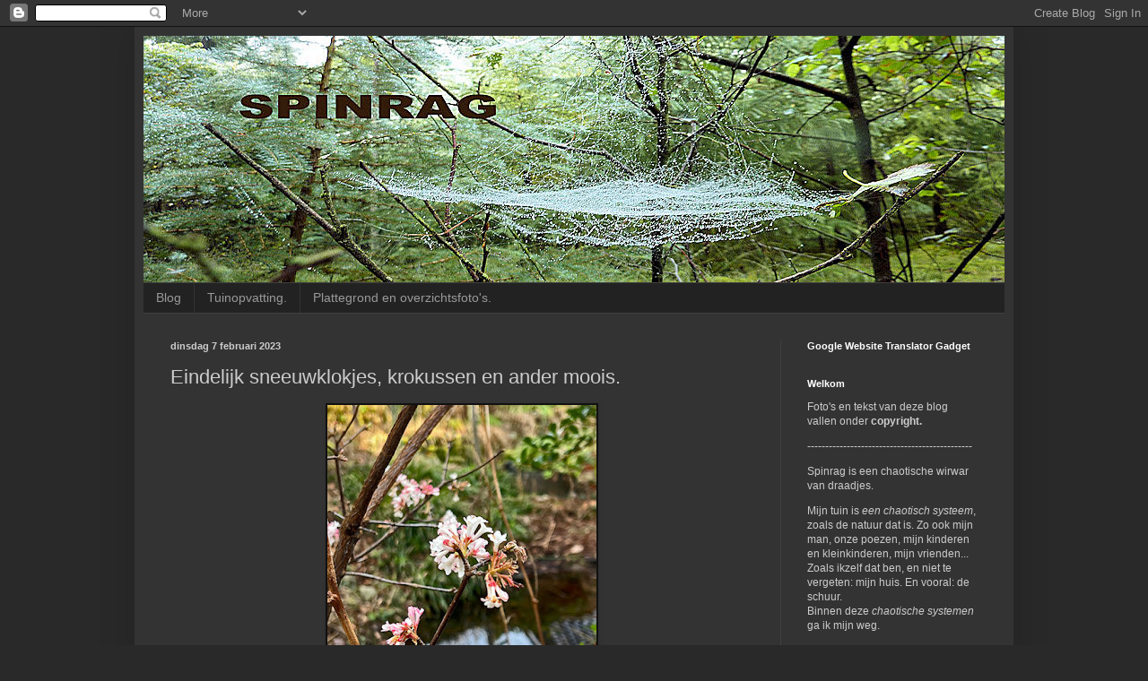

--- FILE ---
content_type: text/html; charset=UTF-8
request_url: https://spinrag-zem.blogspot.com/2023/02/eindelijk-sneeuwklokjes-krokussen-en.html
body_size: 40254
content:
<!DOCTYPE html>
<html class='v2' dir='ltr' lang='nl'>
<head>
<link href='https://www.blogger.com/static/v1/widgets/4128112664-css_bundle_v2.css' rel='stylesheet' type='text/css'/>
<meta content='width=1100' name='viewport'/>
<meta content='text/html; charset=UTF-8' http-equiv='Content-Type'/>
<meta content='blogger' name='generator'/>
<link href='https://spinrag-zem.blogspot.com/favicon.ico' rel='icon' type='image/x-icon'/>
<link href='https://spinrag-zem.blogspot.com/2023/02/eindelijk-sneeuwklokjes-krokussen-en.html' rel='canonical'/>
<link rel="alternate" type="application/atom+xml" title="Spinrag - Atom" href="https://spinrag-zem.blogspot.com/feeds/posts/default" />
<link rel="alternate" type="application/rss+xml" title="Spinrag - RSS" href="https://spinrag-zem.blogspot.com/feeds/posts/default?alt=rss" />
<link rel="service.post" type="application/atom+xml" title="Spinrag - Atom" href="https://www.blogger.com/feeds/8313279753960118640/posts/default" />

<link rel="alternate" type="application/atom+xml" title="Spinrag - Atom" href="https://spinrag-zem.blogspot.com/feeds/6915274104028335597/comments/default" />
<!--Can't find substitution for tag [blog.ieCssRetrofitLinks]-->
<link href='https://blogger.googleusercontent.com/img/b/R29vZ2xl/AVvXsEgG3j6mkEtzv6E_G6eK0MWcaA9fhIKDEhpWevz_uV6101mKnP7RuB98cEYZnUhpfCuzqoKcmyWG073uTf4wan8JeBuhRgnoKm16utlzkOyNdOQXKUVzqS9OsmTEHBfNAv-Uc5GpdfAQ6XoYbhC8krScZXaFN1xrfATpeVHqbsqVioOkBdTThT1PFKxezQ/w300-h400/IMG_6349.jpg' rel='image_src'/>
<meta content='https://spinrag-zem.blogspot.com/2023/02/eindelijk-sneeuwklokjes-krokussen-en.html' property='og:url'/>
<meta content='Eindelijk sneeuwklokjes, krokussen en ander moois.' property='og:title'/>
<meta content='De laatste dagen zie ik eindelijk de eerste sneeuwklokjes en vroege krokussen in de tuin voorzichtig uit de knopjes komen.  De tuin ligt in ...' property='og:description'/>
<meta content='https://blogger.googleusercontent.com/img/b/R29vZ2xl/AVvXsEgG3j6mkEtzv6E_G6eK0MWcaA9fhIKDEhpWevz_uV6101mKnP7RuB98cEYZnUhpfCuzqoKcmyWG073uTf4wan8JeBuhRgnoKm16utlzkOyNdOQXKUVzqS9OsmTEHBfNAv-Uc5GpdfAQ6XoYbhC8krScZXaFN1xrfATpeVHqbsqVioOkBdTThT1PFKxezQ/w1200-h630-p-k-no-nu/IMG_6349.jpg' property='og:image'/>
<title>Spinrag: Eindelijk sneeuwklokjes, krokussen en ander moois.</title>
<style id='page-skin-1' type='text/css'><!--
/*
-----------------------------------------------
Blogger Template Style
Name:     Simple
Designer: Blogger
URL:      www.blogger.com
----------------------------------------------- */
/* Content
----------------------------------------------- */
body {
font: normal normal 12px Arial, Tahoma, Helvetica, FreeSans, sans-serif;
color: #cccccc;
background: #292929 none repeat scroll top left;
padding: 0 40px 40px 40px;
}
html body .region-inner {
min-width: 0;
max-width: 100%;
width: auto;
}
h2 {
font-size: 22px;
}
a:link {
text-decoration:none;
color: #dd7700;
}
a:visited {
text-decoration:none;
color: #cc6600;
}
a:hover {
text-decoration:underline;
color: #cc6600;
}
.body-fauxcolumn-outer .fauxcolumn-inner {
background: transparent none repeat scroll top left;
_background-image: none;
}
.body-fauxcolumn-outer .cap-top {
position: absolute;
z-index: 1;
height: 400px;
width: 100%;
}
.body-fauxcolumn-outer .cap-top .cap-left {
width: 100%;
background: transparent none repeat-x scroll top left;
_background-image: none;
}
.content-outer {
-moz-box-shadow: 0 0 40px rgba(0, 0, 0, .15);
-webkit-box-shadow: 0 0 5px rgba(0, 0, 0, .15);
-goog-ms-box-shadow: 0 0 10px #333333;
box-shadow: 0 0 40px rgba(0, 0, 0, .15);
margin-bottom: 1px;
}
.content-inner {
padding: 10px 10px;
}
.content-inner {
background-color: #333333;
}
/* Header
----------------------------------------------- */
.header-outer {
background: transparent none repeat-x scroll 0 -400px;
_background-image: none;
}
.Header h1 {
font: normal normal 60px Arial, Tahoma, Helvetica, FreeSans, sans-serif;
color: #ffffff;
text-shadow: -1px -1px 1px rgba(0, 0, 0, .2);
}
.Header h1 a {
color: #ffffff;
}
.Header .description {
font-size: 140%;
color: #aaaaaa;
}
.header-inner .Header .titlewrapper {
padding: 22px 30px;
}
.header-inner .Header .descriptionwrapper {
padding: 0 30px;
}
/* Tabs
----------------------------------------------- */
.tabs-inner .section:first-child {
border-top: 1px solid #404040;
}
.tabs-inner .section:first-child ul {
margin-top: -1px;
border-top: 1px solid #404040;
border-left: 0 solid #404040;
border-right: 0 solid #404040;
}
.tabs-inner .widget ul {
background: #222222 none repeat-x scroll 0 -800px;
_background-image: none;
border-bottom: 1px solid #404040;
margin-top: 0;
margin-left: -30px;
margin-right: -30px;
}
.tabs-inner .widget li a {
display: inline-block;
padding: .6em 1em;
font: normal normal 14px Arial, Tahoma, Helvetica, FreeSans, sans-serif;
color: #999999;
border-left: 1px solid #333333;
border-right: 0 solid #404040;
}
.tabs-inner .widget li:first-child a {
border-left: none;
}
.tabs-inner .widget li.selected a, .tabs-inner .widget li a:hover {
color: #ffffff;
background-color: #000000;
text-decoration: none;
}
/* Columns
----------------------------------------------- */
.main-outer {
border-top: 0 solid #404040;
}
.fauxcolumn-left-outer .fauxcolumn-inner {
border-right: 1px solid #404040;
}
.fauxcolumn-right-outer .fauxcolumn-inner {
border-left: 1px solid #404040;
}
/* Headings
----------------------------------------------- */
div.widget > h2,
div.widget h2.title {
margin: 0 0 1em 0;
font: normal bold 11px Arial, Tahoma, Helvetica, FreeSans, sans-serif;
color: #ffffff;
}
/* Widgets
----------------------------------------------- */
.widget .zippy {
color: #999999;
text-shadow: 2px 2px 1px rgba(0, 0, 0, .1);
}
.widget .popular-posts ul {
list-style: none;
}
/* Posts
----------------------------------------------- */
h2.date-header {
font: normal bold 11px Arial, Tahoma, Helvetica, FreeSans, sans-serif;
}
.date-header span {
background-color: transparent;
color: #cccccc;
padding: inherit;
letter-spacing: inherit;
margin: inherit;
}
.main-inner {
padding-top: 30px;
padding-bottom: 30px;
}
.main-inner .column-center-inner {
padding: 0 15px;
}
.main-inner .column-center-inner .section {
margin: 0 15px;
}
.post {
margin: 0 0 25px 0;
}
h3.post-title, .comments h4 {
font: normal normal 22px Arial, Tahoma, Helvetica, FreeSans, sans-serif;
margin: .75em 0 0;
}
.post-body {
font-size: 110%;
line-height: 1.4;
position: relative;
}
.post-body img, .post-body .tr-caption-container, .Profile img, .Image img,
.BlogList .item-thumbnail img {
padding: 0;
background: #111111;
border: 1px solid #111111;
-moz-box-shadow: 1px 1px 5px rgba(0, 0, 0, .1);
-webkit-box-shadow: 1px 1px 5px rgba(0, 0, 0, .1);
box-shadow: 1px 1px 5px rgba(0, 0, 0, .1);
}
.post-body img, .post-body .tr-caption-container {
padding: 1px;
}
.post-body .tr-caption-container {
color: #cccccc;
}
.post-body .tr-caption-container img {
padding: 0;
background: transparent;
border: none;
-moz-box-shadow: 0 0 0 rgba(0, 0, 0, .1);
-webkit-box-shadow: 0 0 0 rgba(0, 0, 0, .1);
box-shadow: 0 0 0 rgba(0, 0, 0, .1);
}
.post-header {
margin: 0 0 1.5em;
line-height: 1.6;
font-size: 90%;
}
.post-footer {
margin: 20px -2px 0;
padding: 5px 10px;
color: #888888;
background-color: #303030;
border-bottom: 1px solid #444444;
line-height: 1.6;
font-size: 90%;
}
#comments .comment-author {
padding-top: 1.5em;
border-top: 1px solid #404040;
background-position: 0 1.5em;
}
#comments .comment-author:first-child {
padding-top: 0;
border-top: none;
}
.avatar-image-container {
margin: .2em 0 0;
}
#comments .avatar-image-container img {
border: 1px solid #111111;
}
/* Comments
----------------------------------------------- */
.comments .comments-content .icon.blog-author {
background-repeat: no-repeat;
background-image: url([data-uri]);
}
.comments .comments-content .loadmore a {
border-top: 1px solid #999999;
border-bottom: 1px solid #999999;
}
.comments .comment-thread.inline-thread {
background-color: #303030;
}
.comments .continue {
border-top: 2px solid #999999;
}
/* Accents
---------------------------------------------- */
.section-columns td.columns-cell {
border-left: 1px solid #404040;
}
.blog-pager {
background: transparent none no-repeat scroll top center;
}
.blog-pager-older-link, .home-link,
.blog-pager-newer-link {
background-color: #333333;
padding: 5px;
}
.footer-outer {
border-top: 0 dashed #bbbbbb;
}
/* Mobile
----------------------------------------------- */
body.mobile  {
background-size: auto;
}
.mobile .body-fauxcolumn-outer {
background: transparent none repeat scroll top left;
}
.mobile .body-fauxcolumn-outer .cap-top {
background-size: 100% auto;
}
.mobile .content-outer {
-webkit-box-shadow: 0 0 3px rgba(0, 0, 0, .15);
box-shadow: 0 0 3px rgba(0, 0, 0, .15);
}
.mobile .tabs-inner .widget ul {
margin-left: 0;
margin-right: 0;
}
.mobile .post {
margin: 0;
}
.mobile .main-inner .column-center-inner .section {
margin: 0;
}
.mobile .date-header span {
padding: 0.1em 10px;
margin: 0 -10px;
}
.mobile h3.post-title {
margin: 0;
}
.mobile .blog-pager {
background: transparent none no-repeat scroll top center;
}
.mobile .footer-outer {
border-top: none;
}
.mobile .main-inner, .mobile .footer-inner {
background-color: #333333;
}
.mobile-index-contents {
color: #cccccc;
}
.mobile-link-button {
background-color: #dd7700;
}
.mobile-link-button a:link, .mobile-link-button a:visited {
color: #ffffff;
}
.mobile .tabs-inner .section:first-child {
border-top: none;
}
.mobile .tabs-inner .PageList .widget-content {
background-color: #000000;
color: #ffffff;
border-top: 1px solid #404040;
border-bottom: 1px solid #404040;
}
.mobile .tabs-inner .PageList .widget-content .pagelist-arrow {
border-left: 1px solid #404040;
}

--></style>
<style id='template-skin-1' type='text/css'><!--
body {
min-width: 980px;
}
.content-outer, .content-fauxcolumn-outer, .region-inner {
min-width: 980px;
max-width: 980px;
_width: 980px;
}
.main-inner .columns {
padding-left: 0;
padding-right: 250px;
}
.main-inner .fauxcolumn-center-outer {
left: 0;
right: 250px;
/* IE6 does not respect left and right together */
_width: expression(this.parentNode.offsetWidth -
parseInt("0") -
parseInt("250px") + 'px');
}
.main-inner .fauxcolumn-left-outer {
width: 0;
}
.main-inner .fauxcolumn-right-outer {
width: 250px;
}
.main-inner .column-left-outer {
width: 0;
right: 100%;
margin-left: -0;
}
.main-inner .column-right-outer {
width: 250px;
margin-right: -250px;
}
#layout {
min-width: 0;
}
#layout .content-outer {
min-width: 0;
width: 800px;
}
#layout .region-inner {
min-width: 0;
width: auto;
}
body#layout div.add_widget {
padding: 8px;
}
body#layout div.add_widget a {
margin-left: 32px;
}
--></style>
<link href='https://www.blogger.com/dyn-css/authorization.css?targetBlogID=8313279753960118640&amp;zx=ea88a83d-96ef-42b7-8f95-a0a5a287cc5f' media='none' onload='if(media!=&#39;all&#39;)media=&#39;all&#39;' rel='stylesheet'/><noscript><link href='https://www.blogger.com/dyn-css/authorization.css?targetBlogID=8313279753960118640&amp;zx=ea88a83d-96ef-42b7-8f95-a0a5a287cc5f' rel='stylesheet'/></noscript>
<meta name='google-adsense-platform-account' content='ca-host-pub-1556223355139109'/>
<meta name='google-adsense-platform-domain' content='blogspot.com'/>

</head>
<body class='loading variant-dark'>
<div class='navbar section' id='navbar' name='Navbar'><div class='widget Navbar' data-version='1' id='Navbar1'><script type="text/javascript">
    function setAttributeOnload(object, attribute, val) {
      if(window.addEventListener) {
        window.addEventListener('load',
          function(){ object[attribute] = val; }, false);
      } else {
        window.attachEvent('onload', function(){ object[attribute] = val; });
      }
    }
  </script>
<div id="navbar-iframe-container"></div>
<script type="text/javascript" src="https://apis.google.com/js/platform.js"></script>
<script type="text/javascript">
      gapi.load("gapi.iframes:gapi.iframes.style.bubble", function() {
        if (gapi.iframes && gapi.iframes.getContext) {
          gapi.iframes.getContext().openChild({
              url: 'https://www.blogger.com/navbar/8313279753960118640?po\x3d6915274104028335597\x26origin\x3dhttps://spinrag-zem.blogspot.com',
              where: document.getElementById("navbar-iframe-container"),
              id: "navbar-iframe"
          });
        }
      });
    </script><script type="text/javascript">
(function() {
var script = document.createElement('script');
script.type = 'text/javascript';
script.src = '//pagead2.googlesyndication.com/pagead/js/google_top_exp.js';
var head = document.getElementsByTagName('head')[0];
if (head) {
head.appendChild(script);
}})();
</script>
</div></div>
<div class='body-fauxcolumns'>
<div class='fauxcolumn-outer body-fauxcolumn-outer'>
<div class='cap-top'>
<div class='cap-left'></div>
<div class='cap-right'></div>
</div>
<div class='fauxborder-left'>
<div class='fauxborder-right'></div>
<div class='fauxcolumn-inner'>
</div>
</div>
<div class='cap-bottom'>
<div class='cap-left'></div>
<div class='cap-right'></div>
</div>
</div>
</div>
<div class='content'>
<div class='content-fauxcolumns'>
<div class='fauxcolumn-outer content-fauxcolumn-outer'>
<div class='cap-top'>
<div class='cap-left'></div>
<div class='cap-right'></div>
</div>
<div class='fauxborder-left'>
<div class='fauxborder-right'></div>
<div class='fauxcolumn-inner'>
</div>
</div>
<div class='cap-bottom'>
<div class='cap-left'></div>
<div class='cap-right'></div>
</div>
</div>
</div>
<div class='content-outer'>
<div class='content-cap-top cap-top'>
<div class='cap-left'></div>
<div class='cap-right'></div>
</div>
<div class='fauxborder-left content-fauxborder-left'>
<div class='fauxborder-right content-fauxborder-right'></div>
<div class='content-inner'>
<header>
<div class='header-outer'>
<div class='header-cap-top cap-top'>
<div class='cap-left'></div>
<div class='cap-right'></div>
</div>
<div class='fauxborder-left header-fauxborder-left'>
<div class='fauxborder-right header-fauxborder-right'></div>
<div class='region-inner header-inner'>
<div class='header section' id='header' name='Koptekst'><div class='widget Header' data-version='1' id='Header1'>
<div id='header-inner'>
<a href='https://spinrag-zem.blogspot.com/' style='display: block'>
<img alt='Spinrag' height='275px; ' id='Header1_headerimg' src='https://blogger.googleusercontent.com/img/b/R29vZ2xl/AVvXsEhsXKZwEXpjONAMNOslYLkulV4dGuKbZ5dY9OE1-9xwGdDiO_wNrE3PYVy58Sap62ZiFEozSa5y042_GlCebrnVO9dUavPLTZY5PADr7CpYdB5b4llQqDW0as6JENKAUEpw40ZJYSfDvy1y/s1600/haeder_spinrag_duizendtekst.jpg' style='display: block' width='1000px; '/>
</a>
</div>
</div></div>
</div>
</div>
<div class='header-cap-bottom cap-bottom'>
<div class='cap-left'></div>
<div class='cap-right'></div>
</div>
</div>
</header>
<div class='tabs-outer'>
<div class='tabs-cap-top cap-top'>
<div class='cap-left'></div>
<div class='cap-right'></div>
</div>
<div class='fauxborder-left tabs-fauxborder-left'>
<div class='fauxborder-right tabs-fauxborder-right'></div>
<div class='region-inner tabs-inner'>
<div class='tabs section' id='crosscol' name='Alle kolommen'><div class='widget PageList' data-version='1' id='PageList1'>
<h2>Pagina's</h2>
<div class='widget-content'>
<ul>
<li>
<a href='https://spinrag-zem.blogspot.com/'>Blog</a>
</li>
<li>
<a href='https://spinrag-zem.blogspot.com/p/tuinopvatting.html'>Tuinopvatting.</a>
</li>
<li>
<a href='https://spinrag-zem.blogspot.com/p/plattegrond.html'>Plattegrond en overzichtsfoto's.</a>
</li>
</ul>
<div class='clear'></div>
</div>
</div></div>
<div class='tabs no-items section' id='crosscol-overflow' name='Cross-Column 2'></div>
</div>
</div>
<div class='tabs-cap-bottom cap-bottom'>
<div class='cap-left'></div>
<div class='cap-right'></div>
</div>
</div>
<div class='main-outer'>
<div class='main-cap-top cap-top'>
<div class='cap-left'></div>
<div class='cap-right'></div>
</div>
<div class='fauxborder-left main-fauxborder-left'>
<div class='fauxborder-right main-fauxborder-right'></div>
<div class='region-inner main-inner'>
<div class='columns fauxcolumns'>
<div class='fauxcolumn-outer fauxcolumn-center-outer'>
<div class='cap-top'>
<div class='cap-left'></div>
<div class='cap-right'></div>
</div>
<div class='fauxborder-left'>
<div class='fauxborder-right'></div>
<div class='fauxcolumn-inner'>
</div>
</div>
<div class='cap-bottom'>
<div class='cap-left'></div>
<div class='cap-right'></div>
</div>
</div>
<div class='fauxcolumn-outer fauxcolumn-left-outer'>
<div class='cap-top'>
<div class='cap-left'></div>
<div class='cap-right'></div>
</div>
<div class='fauxborder-left'>
<div class='fauxborder-right'></div>
<div class='fauxcolumn-inner'>
</div>
</div>
<div class='cap-bottom'>
<div class='cap-left'></div>
<div class='cap-right'></div>
</div>
</div>
<div class='fauxcolumn-outer fauxcolumn-right-outer'>
<div class='cap-top'>
<div class='cap-left'></div>
<div class='cap-right'></div>
</div>
<div class='fauxborder-left'>
<div class='fauxborder-right'></div>
<div class='fauxcolumn-inner'>
</div>
</div>
<div class='cap-bottom'>
<div class='cap-left'></div>
<div class='cap-right'></div>
</div>
</div>
<!-- corrects IE6 width calculation -->
<div class='columns-inner'>
<div class='column-center-outer'>
<div class='column-center-inner'>
<div class='main section' id='main' name='Algemeen'><div class='widget Blog' data-version='1' id='Blog1'>
<div class='blog-posts hfeed'>

          <div class="date-outer">
        
<h2 class='date-header'><span>dinsdag 7 februari 2023</span></h2>

          <div class="date-posts">
        
<div class='post-outer'>
<div class='post hentry' itemprop='blogPost' itemscope='itemscope' itemtype='http://schema.org/BlogPosting'>
<meta content='https://blogger.googleusercontent.com/img/b/R29vZ2xl/AVvXsEgG3j6mkEtzv6E_G6eK0MWcaA9fhIKDEhpWevz_uV6101mKnP7RuB98cEYZnUhpfCuzqoKcmyWG073uTf4wan8JeBuhRgnoKm16utlzkOyNdOQXKUVzqS9OsmTEHBfNAv-Uc5GpdfAQ6XoYbhC8krScZXaFN1xrfATpeVHqbsqVioOkBdTThT1PFKxezQ/w300-h400/IMG_6349.jpg' itemprop='image_url'/>
<meta content='8313279753960118640' itemprop='blogId'/>
<meta content='6915274104028335597' itemprop='postId'/>
<a name='6915274104028335597'></a>
<h3 class='post-title entry-title' itemprop='name'>
Eindelijk sneeuwklokjes, krokussen en ander moois.
</h3>
<div class='post-header'>
<div class='post-header-line-1'></div>
</div>
<div class='post-body entry-content' id='post-body-6915274104028335597' itemprop='description articleBody'>
<p></p><div class="separator" style="clear: both; text-align: center;"><a href="https://blogger.googleusercontent.com/img/b/R29vZ2xl/AVvXsEgG3j6mkEtzv6E_G6eK0MWcaA9fhIKDEhpWevz_uV6101mKnP7RuB98cEYZnUhpfCuzqoKcmyWG073uTf4wan8JeBuhRgnoKm16utlzkOyNdOQXKUVzqS9OsmTEHBfNAv-Uc5GpdfAQ6XoYbhC8krScZXaFN1xrfATpeVHqbsqVioOkBdTThT1PFKxezQ/s700/IMG_6349.jpg" imageanchor="1" style="margin-left: 1em; margin-right: 1em;"><img border="0" data-original-height="700" data-original-width="525" height="400" src="https://blogger.googleusercontent.com/img/b/R29vZ2xl/AVvXsEgG3j6mkEtzv6E_G6eK0MWcaA9fhIKDEhpWevz_uV6101mKnP7RuB98cEYZnUhpfCuzqoKcmyWG073uTf4wan8JeBuhRgnoKm16utlzkOyNdOQXKUVzqS9OsmTEHBfNAv-Uc5GpdfAQ6XoYbhC8krScZXaFN1xrfATpeVHqbsqVioOkBdTThT1PFKxezQ/w300-h400/IMG_6349.jpg" width="300" /></a></div><p align="left" class="western" style="line-height: 100%; margin-bottom: 0cm;">De laatste dagen zie ik eindelijk de eerste sneeuwklokjes en vroege
krokussen in de tuin voorzichtig uit de knopjes komen.&nbsp;</p><p align="left" class="western" style="line-height: 100%; margin-bottom: 0cm;"><br /></p><div class="separator" style="clear: both; text-align: center;"><a href="https://blogger.googleusercontent.com/img/b/R29vZ2xl/AVvXsEilrPpYvCPq7aeQVTOw1GtTqauGJoNn7u139liWfJ-jFetDCwONj5lngB2UKNtj9KLKyyXVrVKLw4EUjtCRQ-9wiHnmhQqIZ2EtmUWgZJZ40A-PSmAttvtjuDLFOO__gEWt40yEjWlIIGowterGjxstnpVXkHMm4C7m_2-e3NZFdYMbm-YsEDzyyK72Yg/s700/IMG_6344.jpg" imageanchor="1" style="margin-left: 1em; margin-right: 1em;"><img border="0" data-original-height="700" data-original-width="525" height="400" src="https://blogger.googleusercontent.com/img/b/R29vZ2xl/AVvXsEilrPpYvCPq7aeQVTOw1GtTqauGJoNn7u139liWfJ-jFetDCwONj5lngB2UKNtj9KLKyyXVrVKLw4EUjtCRQ-9wiHnmhQqIZ2EtmUWgZJZ40A-PSmAttvtjuDLFOO__gEWt40yEjWlIIGowterGjxstnpVXkHMm4C7m_2-e3NZFdYMbm-YsEDzyyK72Yg/w300-h400/IMG_6344.jpg" width="300" /></a></div><p align="left" class="western" style="line-height: 100%; margin-bottom: 0cm;">De tuin ligt
in zuid-oost Friesland, ligt wat dieper en krijgt in de winter weinig
zon, maar deze bolgewasjes zijn wel 14 dagen later dan in de
afgelopen twee jaar.</p><p align="left" class="western" style="line-height: 100%; margin-bottom: 0cm;"><br /></p><div class="separator" style="clear: both; text-align: center;"><a href="https://blogger.googleusercontent.com/img/b/R29vZ2xl/AVvXsEi1mIbRkprsbuavG9TiwVz88Z9atRTn7dp3oDnOyBw6YVwEiRVbIx0YT0ehtm-M_tyIoNYb3rBD8k-sADzXzoqOwrBhw42gTE2nWdVus2Tb8kmuZHp99dRrotV7hEkqDARAkXJ0gBbxQBmpkiOF4D-6YqwlZMBVoUnqjiMTIo1D6usbouMP9-fIQi4JbA/s700/IMG_6346.jpg" imageanchor="1" style="margin-left: 1em; margin-right: 1em;"><img border="0" data-original-height="700" data-original-width="525" height="400" src="https://blogger.googleusercontent.com/img/b/R29vZ2xl/AVvXsEi1mIbRkprsbuavG9TiwVz88Z9atRTn7dp3oDnOyBw6YVwEiRVbIx0YT0ehtm-M_tyIoNYb3rBD8k-sADzXzoqOwrBhw42gTE2nWdVus2Tb8kmuZHp99dRrotV7hEkqDARAkXJ0gBbxQBmpkiOF4D-6YqwlZMBVoUnqjiMTIo1D6usbouMP9-fIQi4JbA/w300-h400/IMG_6346.jpg" width="300" /></a></div><p align="left" class="western" style="line-height: 100%; margin-bottom: 0cm;">Op bepaalde andere plaatsen lopen vreemd genoeg krokussen en sneeuwklokjes terug. De krokussen bloeien één of twee
jaar en daarna zie je ze niet meer. Sneeuwklokjes ook, één
zielig, aangevreten bloemetje en het volgend jaar haast niets. Te
droog in de zomer? Vraat van xzxzxzx? Ik weet het niet.</p><p></p><p align="left" class="western" style="line-height: 100%; margin-bottom: 0cm;">
Mijn ideaal, een tuin, die wit ziet van de sneeuwklokjes, met paarse
accenten van krokussen, die zich ieder jaar dus verder uitbreiden:
nee. 
</p><p align="left" class="western" style="line-height: 100%; margin-bottom: 0cm;">Ik heb het idee dat twee andere vroege bloeiers zich inhielden: de
mooie geurende Viburnum bodnantense &#8220;Dawn&#8221; (zie ook 1e foto bovenaan)</p><p align="left" class="western" style="line-height: 100%; margin-bottom: 0cm;"><br /></p><div class="separator" style="clear: both; text-align: center;"><a href="https://blogger.googleusercontent.com/img/b/R29vZ2xl/AVvXsEhiNsRBalJlfbXN5WZOnapBDnA3CBoB7fTyCjZjg2yCrj5QwWU407jPzkIU8Ll-bYDjT9LX9V8pTcI58Ooruhw6v7j3W7JDQT7xHP8rgUczm_jTgWCl2daOikEXPd6anQ0LGTQTJD33FPaKXF0H4bvAd343Sxa9C8H15fWoJuNIjx3HIac1ZGuO2dYOvw/s700/IMG_6348.jpg" imageanchor="1" style="margin-left: 1em; margin-right: 1em;"><img border="0" data-original-height="700" data-original-width="525" height="400" src="https://blogger.googleusercontent.com/img/b/R29vZ2xl/AVvXsEhiNsRBalJlfbXN5WZOnapBDnA3CBoB7fTyCjZjg2yCrj5QwWU407jPzkIU8Ll-bYDjT9LX9V8pTcI58Ooruhw6v7j3W7JDQT7xHP8rgUczm_jTgWCl2daOikEXPd6anQ0LGTQTJD33FPaKXF0H4bvAd343Sxa9C8H15fWoJuNIjx3HIac1ZGuO2dYOvw/w300-h400/IMG_6348.jpg" width="300" /></a></div><br /><p align="left" class="western" style="line-height: 100%; margin-bottom: 0cm;">en de nog heerlijker
zacht geurende struikkamperfoelie Lonicera fragrantissima.</p><p align="left" class="western" style="line-height: 100%; margin-bottom: 0cm;"><br /></p><div class="separator" style="clear: both; text-align: center;"><a href="https://blogger.googleusercontent.com/img/b/R29vZ2xl/AVvXsEivs-vQFBah0T41vszVXW2p0InIot8C7VPweu9GDQFXvHIFwP8Inf_4BTp1e93BWYyeuk3kQzZJrVdqxSxkBGLfg0k4b-x8md34FnAgmcw1KSpHVaAxiMXRgDlDtd4iXr_viLtrbtrKSjR4jEAYtMskOlptY6BvhBOU_zCyNBx5bQIoArCvqnW9LFW4yg/s700/IMG_6373.jpg" imageanchor="1" style="margin-left: 1em; margin-right: 1em;"><img border="0" data-original-height="700" data-original-width="525" height="400" src="https://blogger.googleusercontent.com/img/b/R29vZ2xl/AVvXsEivs-vQFBah0T41vszVXW2p0InIot8C7VPweu9GDQFXvHIFwP8Inf_4BTp1e93BWYyeuk3kQzZJrVdqxSxkBGLfg0k4b-x8md34FnAgmcw1KSpHVaAxiMXRgDlDtd4iXr_viLtrbtrKSjR4jEAYtMskOlptY6BvhBOU_zCyNBx5bQIoArCvqnW9LFW4yg/w300-h400/IMG_6373.jpg" width="300" /></a></div><div><br /></div><div class="separator" style="clear: both; text-align: center;"><a href="https://blogger.googleusercontent.com/img/b/R29vZ2xl/AVvXsEj2iUm6JWoeM9KqyXfd5mJ5QwBYFO6WCEJVQ6JT1ZeEM_R41bA3_9pFIX-egU0VswyHfLOKujuHJvMVQTZy7pdIEcUqL0uIyWjVVSa4Nh_6on36JtlHg9yh-hkBYcGJaE69dZba3pXkFPScwB7dnnsDFAYIXjt-pYRxNmAhWMy8bONrBFG1Z9GHppJhTg/s700/IMG_6338.jpg" imageanchor="1" style="margin-left: 1em; margin-right: 1em;"><img border="0" data-original-height="700" data-original-width="525" height="400" src="https://blogger.googleusercontent.com/img/b/R29vZ2xl/AVvXsEj2iUm6JWoeM9KqyXfd5mJ5QwBYFO6WCEJVQ6JT1ZeEM_R41bA3_9pFIX-egU0VswyHfLOKujuHJvMVQTZy7pdIEcUqL0uIyWjVVSa4Nh_6on36JtlHg9yh-hkBYcGJaE69dZba3pXkFPScwB7dnnsDFAYIXjt-pYRxNmAhWMy8bONrBFG1Z9GHppJhTg/w300-h400/IMG_6338.jpg" width="300" /></a></div><br /><div><br /></div><div>Pas de
afgelopen week zag ik beide struiken floreren en geuren.</div><p align="left" class="western" style="line-height: 100%; margin-bottom: 0cm;">
Ook de mooiste katjeswilg, de Salix gracilistyla &#8220;Mount Aso&#8221;,
toont op dit moment de katjes in volle glorie. Ik had twee
exemplaren, maar de tweede is door de droogte afgelopen zomer omgekomen.</p><p align="left" class="western" style="line-height: 100%; margin-bottom: 0cm;"><br /></p><div class="separator" style="clear: both; text-align: center;"><a href="https://blogger.googleusercontent.com/img/b/R29vZ2xl/AVvXsEhYyhaUu0tYkCYHUGraI0O87IamBzpFy03lAvRThC4iGbN469iN71LpRvbioM4RpAmu0qi_woMnfNfgAZD6nNAwmK_Mt49APSqPfjmy_nB5r6PT7qI_LQGOsEVQrub2G2Iiz16lfnXHtszIDWu9HI0Bn-cauaO93NUoBRMhu-qblmN2Ja5_4F8vnX9CBg/s700/IMG_6334.jpg" imageanchor="1" style="margin-left: 1em; margin-right: 1em;"><img border="0" data-original-height="700" data-original-width="496" height="400" src="https://blogger.googleusercontent.com/img/b/R29vZ2xl/AVvXsEhYyhaUu0tYkCYHUGraI0O87IamBzpFy03lAvRThC4iGbN469iN71LpRvbioM4RpAmu0qi_woMnfNfgAZD6nNAwmK_Mt49APSqPfjmy_nB5r6PT7qI_LQGOsEVQrub2G2Iiz16lfnXHtszIDWu9HI0Bn-cauaO93NUoBRMhu-qblmN2Ja5_4F8vnX9CBg/w284-h400/IMG_6334.jpg" width="284" /></a></div><p align="left" class="western" style="line-height: 100%; margin-bottom: 0cm;">Gelukkig kon&nbsp;ik twee jonge planten, zelf uit stek opgekweekt, terug planten.</p><p align="left" class="western" style="line-height: 100%; margin-bottom: 0cm;">
De tuin doet wat de tuin wil, en niet wat ik wil.&nbsp;</p><p align="left" class="western" style="line-height: 100%; margin-bottom: 0cm;">Dat maakt tuinieren altijd weer spannend en boeiend.</p><p align="left" class="western" style="line-height: 100%; margin-bottom: 0cm;"><br /></p><p>










</p><p align="left" class="western" style="line-height: 100%; margin-bottom: 0cm;"><br /></p><p>&nbsp;</p><div class="separator" style="clear: both; text-align: center;"><br /></div><br />
<div style='clear: both;'></div>
</div>
<div class='post-footer'>
<div class='post-footer-line post-footer-line-1'><span class='post-author vcard'>
Gepost door
<span class='fn' itemprop='author' itemscope='itemscope' itemtype='http://schema.org/Person'>
<meta content='https://www.blogger.com/profile/15356586354953086773' itemprop='url'/>
<a class='g-profile' href='https://www.blogger.com/profile/15356586354953086773' rel='author' title='author profile'>
<span itemprop='name'>Zem</span>
</a>
</span>
</span>
<span class='post-timestamp'>
op
<meta content='https://spinrag-zem.blogspot.com/2023/02/eindelijk-sneeuwklokjes-krokussen-en.html' itemprop='url'/>
<a class='timestamp-link' href='https://spinrag-zem.blogspot.com/2023/02/eindelijk-sneeuwklokjes-krokussen-en.html' rel='bookmark' title='permanent link'><abbr class='published' itemprop='datePublished' title='2023-02-07T14:54:00+01:00'>14:54</abbr></a>
</span>
<span class='post-comment-link'>
</span>
<span class='post-icons'>
<span class='item-control blog-admin pid-349549325'>
<a href='https://www.blogger.com/post-edit.g?blogID=8313279753960118640&postID=6915274104028335597&from=pencil' title='Post bewerken'>
<img alt='' class='icon-action' height='18' src='https://resources.blogblog.com/img/icon18_edit_allbkg.gif' width='18'/>
</a>
</span>
</span>
<div class='post-share-buttons goog-inline-block'>
<a class='goog-inline-block share-button sb-email' href='https://www.blogger.com/share-post.g?blogID=8313279753960118640&postID=6915274104028335597&target=email' target='_blank' title='Dit e-mailen
'><span class='share-button-link-text'>Dit e-mailen
</span></a><a class='goog-inline-block share-button sb-blog' href='https://www.blogger.com/share-post.g?blogID=8313279753960118640&postID=6915274104028335597&target=blog' onclick='window.open(this.href, "_blank", "height=270,width=475"); return false;' target='_blank' title='Dit bloggen!'><span class='share-button-link-text'>Dit bloggen!</span></a><a class='goog-inline-block share-button sb-twitter' href='https://www.blogger.com/share-post.g?blogID=8313279753960118640&postID=6915274104028335597&target=twitter' target='_blank' title='Delen via X'><span class='share-button-link-text'>Delen via X</span></a><a class='goog-inline-block share-button sb-facebook' href='https://www.blogger.com/share-post.g?blogID=8313279753960118640&postID=6915274104028335597&target=facebook' onclick='window.open(this.href, "_blank", "height=430,width=640"); return false;' target='_blank' title='Delen op Facebook'><span class='share-button-link-text'>Delen op Facebook</span></a><a class='goog-inline-block share-button sb-pinterest' href='https://www.blogger.com/share-post.g?blogID=8313279753960118640&postID=6915274104028335597&target=pinterest' target='_blank' title='Delen op Pinterest'><span class='share-button-link-text'>Delen op Pinterest</span></a>
</div>
<span class='post-backlinks post-comment-link'>
</span>
</div>
<div class='post-footer-line post-footer-line-2'><span class='post-labels'>
Labels:
<a href='https://spinrag-zem.blogspot.com/search/label/katjeswilg' rel='tag'>katjeswilg</a>,
<a href='https://spinrag-zem.blogspot.com/search/label/krokussen' rel='tag'>krokussen</a>,
<a href='https://spinrag-zem.blogspot.com/search/label/Lonicera%20fragrantissima' rel='tag'>Lonicera fragrantissima</a>,
<a href='https://spinrag-zem.blogspot.com/search/label/Salix%20gracilistyla%20%E2%80%9CMount%20Aso%E2%80%9D' rel='tag'>Salix gracilistyla &#8220;Mount Aso&#8221;</a>,
<a href='https://spinrag-zem.blogspot.com/search/label/sneeuwklokjes' rel='tag'>sneeuwklokjes</a>,
<a href='https://spinrag-zem.blogspot.com/search/label/struikkamperfoelie' rel='tag'>struikkamperfoelie</a>,
<a href='https://spinrag-zem.blogspot.com/search/label/Viburnum%20bodnantense%20%E2%80%9CDawn%E2%80%9D' rel='tag'>Viburnum bodnantense &#8220;Dawn&#8221;</a>
</span>
</div>
<div class='post-footer-line post-footer-line-3'><span class='post-location'>
</span>
</div>
</div>
</div>
<div class='comments' id='comments'>
<a name='comments'></a>
<h4>6 opmerkingen:</h4>
<div class='comments-content'>
<script async='async' src='' type='text/javascript'></script>
<script type='text/javascript'>
    (function() {
      var items = null;
      var msgs = null;
      var config = {};

// <![CDATA[
      var cursor = null;
      if (items && items.length > 0) {
        cursor = parseInt(items[items.length - 1].timestamp) + 1;
      }

      var bodyFromEntry = function(entry) {
        var text = (entry &&
                    ((entry.content && entry.content.$t) ||
                     (entry.summary && entry.summary.$t))) ||
            '';
        if (entry && entry.gd$extendedProperty) {
          for (var k in entry.gd$extendedProperty) {
            if (entry.gd$extendedProperty[k].name == 'blogger.contentRemoved') {
              return '<span class="deleted-comment">' + text + '</span>';
            }
          }
        }
        return text;
      }

      var parse = function(data) {
        cursor = null;
        var comments = [];
        if (data && data.feed && data.feed.entry) {
          for (var i = 0, entry; entry = data.feed.entry[i]; i++) {
            var comment = {};
            // comment ID, parsed out of the original id format
            var id = /blog-(\d+).post-(\d+)/.exec(entry.id.$t);
            comment.id = id ? id[2] : null;
            comment.body = bodyFromEntry(entry);
            comment.timestamp = Date.parse(entry.published.$t) + '';
            if (entry.author && entry.author.constructor === Array) {
              var auth = entry.author[0];
              if (auth) {
                comment.author = {
                  name: (auth.name ? auth.name.$t : undefined),
                  profileUrl: (auth.uri ? auth.uri.$t : undefined),
                  avatarUrl: (auth.gd$image ? auth.gd$image.src : undefined)
                };
              }
            }
            if (entry.link) {
              if (entry.link[2]) {
                comment.link = comment.permalink = entry.link[2].href;
              }
              if (entry.link[3]) {
                var pid = /.*comments\/default\/(\d+)\?.*/.exec(entry.link[3].href);
                if (pid && pid[1]) {
                  comment.parentId = pid[1];
                }
              }
            }
            comment.deleteclass = 'item-control blog-admin';
            if (entry.gd$extendedProperty) {
              for (var k in entry.gd$extendedProperty) {
                if (entry.gd$extendedProperty[k].name == 'blogger.itemClass') {
                  comment.deleteclass += ' ' + entry.gd$extendedProperty[k].value;
                } else if (entry.gd$extendedProperty[k].name == 'blogger.displayTime') {
                  comment.displayTime = entry.gd$extendedProperty[k].value;
                }
              }
            }
            comments.push(comment);
          }
        }
        return comments;
      };

      var paginator = function(callback) {
        if (hasMore()) {
          var url = config.feed + '?alt=json&v=2&orderby=published&reverse=false&max-results=50';
          if (cursor) {
            url += '&published-min=' + new Date(cursor).toISOString();
          }
          window.bloggercomments = function(data) {
            var parsed = parse(data);
            cursor = parsed.length < 50 ? null
                : parseInt(parsed[parsed.length - 1].timestamp) + 1
            callback(parsed);
            window.bloggercomments = null;
          }
          url += '&callback=bloggercomments';
          var script = document.createElement('script');
          script.type = 'text/javascript';
          script.src = url;
          document.getElementsByTagName('head')[0].appendChild(script);
        }
      };
      var hasMore = function() {
        return !!cursor;
      };
      var getMeta = function(key, comment) {
        if ('iswriter' == key) {
          var matches = !!comment.author
              && comment.author.name == config.authorName
              && comment.author.profileUrl == config.authorUrl;
          return matches ? 'true' : '';
        } else if ('deletelink' == key) {
          return config.baseUri + '/comment/delete/'
               + config.blogId + '/' + comment.id;
        } else if ('deleteclass' == key) {
          return comment.deleteclass;
        }
        return '';
      };

      var replybox = null;
      var replyUrlParts = null;
      var replyParent = undefined;

      var onReply = function(commentId, domId) {
        if (replybox == null) {
          // lazily cache replybox, and adjust to suit this style:
          replybox = document.getElementById('comment-editor');
          if (replybox != null) {
            replybox.height = '250px';
            replybox.style.display = 'block';
            replyUrlParts = replybox.src.split('#');
          }
        }
        if (replybox && (commentId !== replyParent)) {
          replybox.src = '';
          document.getElementById(domId).insertBefore(replybox, null);
          replybox.src = replyUrlParts[0]
              + (commentId ? '&parentID=' + commentId : '')
              + '#' + replyUrlParts[1];
          replyParent = commentId;
        }
      };

      var hash = (window.location.hash || '#').substring(1);
      var startThread, targetComment;
      if (/^comment-form_/.test(hash)) {
        startThread = hash.substring('comment-form_'.length);
      } else if (/^c[0-9]+$/.test(hash)) {
        targetComment = hash.substring(1);
      }

      // Configure commenting API:
      var configJso = {
        'maxDepth': config.maxThreadDepth
      };
      var provider = {
        'id': config.postId,
        'data': items,
        'loadNext': paginator,
        'hasMore': hasMore,
        'getMeta': getMeta,
        'onReply': onReply,
        'rendered': true,
        'initComment': targetComment,
        'initReplyThread': startThread,
        'config': configJso,
        'messages': msgs
      };

      var render = function() {
        if (window.goog && window.goog.comments) {
          var holder = document.getElementById('comment-holder');
          window.goog.comments.render(holder, provider);
        }
      };

      // render now, or queue to render when library loads:
      if (window.goog && window.goog.comments) {
        render();
      } else {
        window.goog = window.goog || {};
        window.goog.comments = window.goog.comments || {};
        window.goog.comments.loadQueue = window.goog.comments.loadQueue || [];
        window.goog.comments.loadQueue.push(render);
      }
    })();
// ]]>
  </script>
<div id='comment-holder'>
<div class="comment-thread toplevel-thread"><ol id="top-ra"><li class="comment" id="c3063890527446635411"><div class="avatar-image-container"><img src="//resources.blogblog.com/img/blank.gif" alt=""/></div><div class="comment-block"><div class="comment-header"><cite class="user">Anoniem</cite><span class="icon user "></span><span class="datetime secondary-text"><a rel="nofollow" href="https://spinrag-zem.blogspot.com/2023/02/eindelijk-sneeuwklokjes-krokussen-en.html?showComment=1675801074214#c3063890527446635411">7 februari 2023 om 21:17</a></span></div><p class="comment-content">Wat raar dat de sneeuwklokjes terug lopen. Misschien moet je er wat op een andere plek uitplanten. Wellicht heeft het droge weer van afgelopen zomer ook niet meegewerkt. Succes, groetjes Hetty</p><span class="comment-actions secondary-text"><a class="comment-reply" target="_self" data-comment-id="3063890527446635411">Beantwoorden</a><span class="item-control blog-admin blog-admin pid-79018172"><a target="_self" href="https://www.blogger.com/comment/delete/8313279753960118640/3063890527446635411">Verwijderen</a></span></span></div><div class="comment-replies"><div id="c3063890527446635411-rt" class="comment-thread inline-thread"><span class="thread-toggle thread-expanded"><span class="thread-arrow"></span><span class="thread-count"><a target="_self">Reacties</a></span></span><ol id="c3063890527446635411-ra" class="thread-chrome thread-expanded"><div><li class="comment" id="c1972304320168947794"><div class="avatar-image-container"><img src="//blogger.googleusercontent.com/img/b/R29vZ2xl/AVvXsEg2C4D4egJeJG53zBUcJisukk_AMjNI4Q9fh9QospZOBo3pD6wkbBlMVr9MfiYrLP9sKTw-WxHKHMyGHq3ouHbISR8MPxU9dtEaYTN3OtcRpNaHB8Z2x1ymDmCNAIxPTA/s45-c/*" alt=""/></div><div class="comment-block"><div class="comment-header"><cite class="user"><a href="https://www.blogger.com/profile/15356586354953086773" rel="nofollow">Zem</a></cite><span class="icon user blog-author"></span><span class="datetime secondary-text"><a rel="nofollow" href="https://spinrag-zem.blogspot.com/2023/02/eindelijk-sneeuwklokjes-krokussen-en.html?showComment=1675856261463#c1972304320168947794">8 februari 2023 om 12:37</a></span></div><p class="comment-content">Op de plek van de foto&#39;s doen de sneeuwklokjes het wel goed, zij het dat wat laat in bloei komen. Maar soms wil je ze op een andere plek óók, en dan is dat kennelijk niet de goede plek voor ze. Tja.</p><span class="comment-actions secondary-text"><span class="item-control blog-admin blog-admin pid-349549325"><a target="_self" href="https://www.blogger.com/comment/delete/8313279753960118640/1972304320168947794">Verwijderen</a></span></span></div><div class="comment-replies"><div id="c1972304320168947794-rt" class="comment-thread inline-thread hidden"><span class="thread-toggle thread-expanded"><span class="thread-arrow"></span><span class="thread-count"><a target="_self">Reacties</a></span></span><ol id="c1972304320168947794-ra" class="thread-chrome thread-expanded"><div></div><div id="c1972304320168947794-continue" class="continue"><a class="comment-reply" target="_self" data-comment-id="1972304320168947794">Beantwoorden</a></div></ol></div></div><div class="comment-replybox-single" id="c1972304320168947794-ce"></div></li></div><div id="c3063890527446635411-continue" class="continue"><a class="comment-reply" target="_self" data-comment-id="3063890527446635411">Beantwoorden</a></div></ol></div></div><div class="comment-replybox-single" id="c3063890527446635411-ce"></div></li><li class="comment" id="c7598199886939082432"><div class="avatar-image-container"><img src="//resources.blogblog.com/img/blank.gif" alt=""/></div><div class="comment-block"><div class="comment-header"><cite class="user"><a href="https://afanja.com" rel="nofollow">Jan K. alias Afanja</a></cite><span class="icon user "></span><span class="datetime secondary-text"><a rel="nofollow" href="https://spinrag-zem.blogspot.com/2023/02/eindelijk-sneeuwklokjes-krokussen-en.html?showComment=1675848556175#c7598199886939082432">8 februari 2023 om 10:29</a></span></div><p class="comment-content">Wij zitten een stukje noordelijker, maar zoals je hebt kunnen zien, staan er hier al enige tijd sneeuwklokjes in volle bloei. Wonderlijk dat het bij jullie een week later is, want ook wij hebben in deze tijd van het jaar maar weinig zon in de tuin.<br>Hoe dan ook, met de rest van je bloemenpracht weet je ons wel meteen weer heel fraai naar de kroon te steken. Vooral die Viburnum bodnantense &#8220;Dawn&#8221; en je wilgenkatjes op de laatste foto vind ik erg mooi.<br>Maak er een mooie dag van en geniet van de zon.<br>Groetnis,<br>- Jan K.</p><span class="comment-actions secondary-text"><a class="comment-reply" target="_self" data-comment-id="7598199886939082432">Beantwoorden</a><span class="item-control blog-admin blog-admin pid-79018172"><a target="_self" href="https://www.blogger.com/comment/delete/8313279753960118640/7598199886939082432">Verwijderen</a></span></span></div><div class="comment-replies"><div id="c7598199886939082432-rt" class="comment-thread inline-thread"><span class="thread-toggle thread-expanded"><span class="thread-arrow"></span><span class="thread-count"><a target="_self">Reacties</a></span></span><ol id="c7598199886939082432-ra" class="thread-chrome thread-expanded"><div><li class="comment" id="c6657578783751689807"><div class="avatar-image-container"><img src="//blogger.googleusercontent.com/img/b/R29vZ2xl/AVvXsEg2C4D4egJeJG53zBUcJisukk_AMjNI4Q9fh9QospZOBo3pD6wkbBlMVr9MfiYrLP9sKTw-WxHKHMyGHq3ouHbISR8MPxU9dtEaYTN3OtcRpNaHB8Z2x1ymDmCNAIxPTA/s45-c/*" alt=""/></div><div class="comment-block"><div class="comment-header"><cite class="user"><a href="https://www.blogger.com/profile/15356586354953086773" rel="nofollow">Zem</a></cite><span class="icon user blog-author"></span><span class="datetime secondary-text"><a rel="nofollow" href="https://spinrag-zem.blogspot.com/2023/02/eindelijk-sneeuwklokjes-krokussen-en.html?showComment=1675856071184#c6657578783751689807">8 februari 2023 om 12:34</a></span></div><p class="comment-content">Er zijn ook soorten sneeuwklokjes, min of meer vroegbloeiend. En verder ligt het stuk tuin, waar ze wel gedijen, maar toch later bloeien, wat lager.<br>Ja Jan, ik weet het ook niet, we nemen het maar zoals het is :-) </p><span class="comment-actions secondary-text"><span class="item-control blog-admin blog-admin pid-349549325"><a target="_self" href="https://www.blogger.com/comment/delete/8313279753960118640/6657578783751689807">Verwijderen</a></span></span></div><div class="comment-replies"><div id="c6657578783751689807-rt" class="comment-thread inline-thread hidden"><span class="thread-toggle thread-expanded"><span class="thread-arrow"></span><span class="thread-count"><a target="_self">Reacties</a></span></span><ol id="c6657578783751689807-ra" class="thread-chrome thread-expanded"><div></div><div id="c6657578783751689807-continue" class="continue"><a class="comment-reply" target="_self" data-comment-id="6657578783751689807">Beantwoorden</a></div></ol></div></div><div class="comment-replybox-single" id="c6657578783751689807-ce"></div></li></div><div id="c7598199886939082432-continue" class="continue"><a class="comment-reply" target="_self" data-comment-id="7598199886939082432">Beantwoorden</a></div></ol></div></div><div class="comment-replybox-single" id="c7598199886939082432-ce"></div></li><li class="comment" id="c5168058954932002849"><div class="avatar-image-container"><img src="//www.blogger.com/img/blogger_logo_round_35.png" alt=""/></div><div class="comment-block"><div class="comment-header"><cite class="user"><a href="https://www.blogger.com/profile/01264024241491741620" rel="nofollow">Groengenot</a></cite><span class="icon user "></span><span class="datetime secondary-text"><a rel="nofollow" href="https://spinrag-zem.blogspot.com/2023/02/eindelijk-sneeuwklokjes-krokussen-en.html?showComment=1676881690807#c5168058954932002849">20 februari 2023 om 09:28</a></span></div><p class="comment-content">Oh die &#39;Mount Aso&#39; had ik vorig jaar ook aangeplant. Hij heeft echter de droge zomer niet overleefd. Zo spijtig he. Ik heb sneeuwklokjes die nu al uitgebloemd zijn (G. Elwessii) en de G. nivalis begint er nu maar pas aan. Toffe bloempjes vind ik!</p><span class="comment-actions secondary-text"><a class="comment-reply" target="_self" data-comment-id="5168058954932002849">Beantwoorden</a><span class="item-control blog-admin blog-admin pid-1015685960"><a target="_self" href="https://www.blogger.com/comment/delete/8313279753960118640/5168058954932002849">Verwijderen</a></span></span></div><div class="comment-replies"><div id="c5168058954932002849-rt" class="comment-thread inline-thread"><span class="thread-toggle thread-expanded"><span class="thread-arrow"></span><span class="thread-count"><a target="_self">Reacties</a></span></span><ol id="c5168058954932002849-ra" class="thread-chrome thread-expanded"><div><li class="comment" id="c6501331722571222370"><div class="avatar-image-container"><img src="//blogger.googleusercontent.com/img/b/R29vZ2xl/AVvXsEg2C4D4egJeJG53zBUcJisukk_AMjNI4Q9fh9QospZOBo3pD6wkbBlMVr9MfiYrLP9sKTw-WxHKHMyGHq3ouHbISR8MPxU9dtEaYTN3OtcRpNaHB8Z2x1ymDmCNAIxPTA/s45-c/*" alt=""/></div><div class="comment-block"><div class="comment-header"><cite class="user"><a href="https://www.blogger.com/profile/15356586354953086773" rel="nofollow">Zem</a></cite><span class="icon user blog-author"></span><span class="datetime secondary-text"><a rel="nofollow" href="https://spinrag-zem.blogspot.com/2023/02/eindelijk-sneeuwklokjes-krokussen-en.html?showComment=1676978522687#c6501331722571222370">21 februari 2023 om 12:22</a></span></div><p class="comment-content">Jammer van de &quot;Mount aso&quot;! <br>Wat ik nu nog heb, ga ik in droge tijden maar wat meer watergiften geven, ze zijn zo mooi! <br>En de Galanthus Elwessii&#39;s noteer ik als vroegbloeiend.<br>Vanaf januari wil ik die sneeuwklokjes wel de grond uit kijken.</p><span class="comment-actions secondary-text"><span class="item-control blog-admin blog-admin pid-349549325"><a target="_self" href="https://www.blogger.com/comment/delete/8313279753960118640/6501331722571222370">Verwijderen</a></span></span></div><div class="comment-replies"><div id="c6501331722571222370-rt" class="comment-thread inline-thread hidden"><span class="thread-toggle thread-expanded"><span class="thread-arrow"></span><span class="thread-count"><a target="_self">Reacties</a></span></span><ol id="c6501331722571222370-ra" class="thread-chrome thread-expanded"><div></div><div id="c6501331722571222370-continue" class="continue"><a class="comment-reply" target="_self" data-comment-id="6501331722571222370">Beantwoorden</a></div></ol></div></div><div class="comment-replybox-single" id="c6501331722571222370-ce"></div></li></div><div id="c5168058954932002849-continue" class="continue"><a class="comment-reply" target="_self" data-comment-id="5168058954932002849">Beantwoorden</a></div></ol></div></div><div class="comment-replybox-single" id="c5168058954932002849-ce"></div></li></ol><div id="top-continue" class="continue"><a class="comment-reply" target="_self">Reactie toevoegen</a></div><div class="comment-replybox-thread" id="top-ce"></div><div class="loadmore hidden" data-post-id="6915274104028335597"><a target="_self">Meer laden...</a></div></div>
</div>
</div>
<p class='comment-footer'>
<div class='comment-form'>
<a name='comment-form'></a>
<p>
</p>
<a href='https://www.blogger.com/comment/frame/8313279753960118640?po=6915274104028335597&hl=nl&saa=85391&origin=https://spinrag-zem.blogspot.com' id='comment-editor-src'></a>
<iframe allowtransparency='true' class='blogger-iframe-colorize blogger-comment-from-post' frameborder='0' height='410px' id='comment-editor' name='comment-editor' src='' width='100%'></iframe>
<script src='https://www.blogger.com/static/v1/jsbin/1345082660-comment_from_post_iframe.js' type='text/javascript'></script>
<script type='text/javascript'>
      BLOG_CMT_createIframe('https://www.blogger.com/rpc_relay.html');
    </script>
</div>
</p>
<div id='backlinks-container'>
<div id='Blog1_backlinks-container'>
</div>
</div>
</div>
</div>

        </div></div>
      
</div>
<div class='blog-pager' id='blog-pager'>
<span id='blog-pager-newer-link'>
<a class='blog-pager-newer-link' href='https://spinrag-zem.blogspot.com/2023/03/10-en-11-maart-heel-even-wondermooie.html' id='Blog1_blog-pager-newer-link' title='Nieuwere post'>Nieuwere post</a>
</span>
<span id='blog-pager-older-link'>
<a class='blog-pager-older-link' href='https://spinrag-zem.blogspot.com/2022/12/mooie-kerstdagen-en-een-voorspoedig-2023.html' id='Blog1_blog-pager-older-link' title='Oudere post'>Oudere post</a>
</span>
<a class='home-link' href='https://spinrag-zem.blogspot.com/'>Homepage</a>
</div>
<div class='clear'></div>
<div class='post-feeds'>
<div class='feed-links'>
Abonneren op:
<a class='feed-link' href='https://spinrag-zem.blogspot.com/feeds/6915274104028335597/comments/default' target='_blank' type='application/atom+xml'>Reacties posten (Atom)</a>
</div>
</div>
</div></div>
</div>
</div>
<div class='column-left-outer'>
<div class='column-left-inner'>
<aside>
</aside>
</div>
</div>
<div class='column-right-outer'>
<div class='column-right-inner'>
<aside>
<div class='sidebar section' id='sidebar-right-1'><div class='widget HTML' data-version='1' id='HTML1'>
<h2 class='title'>Google Website Translator Gadget</h2>
<div class='widget-content'>
<div id="google_translate_element"></div><script>
function googleTranslateElementInit() {
  new google.translate.TranslateElement({
    pageLanguage: 'nl'
  }, 'google_translate_element');
}
</script><script src="//translate.google.com/translate_a/element.js?cb=googleTranslateElementInit"></script>
</div>
<div class='clear'></div>
</div><div class='widget Text' data-version='1' id='Text1'>
<h2 class='title'>Welkom</h2>
<div class='widget-content'>
<p style="margin-bottom: 0cm;">Foto's en tekst van deze blog vallen onder <b>copyright.</b></p><p style="margin-bottom: 0cm;">----------------------------------------------</p><p style="margin-bottom: 0cm;"><span =""  style="font-size:100%;">Spinrag is een chaotische wirwar van draadjes.</span></p> <p style="font-weight: normal; margin-bottom: 0cm;">Mijn tuin is <i>een chaotisch systeem</i>, zoals de natuur dat is. Zo ook mijn man, onze poezen, mijn kinderen en kleinkinderen, mijn vrienden...<br />Zoals ikzelf dat ben, en niet te vergeten: mijn huis. En vooral: de schuur.<br />Binnen deze <i>chaotische systemen</i> ga ik mijn weg.</p> <p style="font-weight: normal; margin-bottom: 0cm;"><br />In de tuin liefst spelend en genietend, maar ook ordenend en observerend; daarvan regelmatig een spinsel op dit blog.</p>
</div>
<div class='clear'></div>
</div><div class='widget Profile' data-version='1' id='Profile1'>
<h2>Over mij</h2>
<div class='widget-content'>
<a href='https://www.blogger.com/profile/15356586354953086773'><img alt='Mijn foto' class='profile-img' height='80' src='//blogger.googleusercontent.com/img/b/R29vZ2xl/AVvXsEg2C4D4egJeJG53zBUcJisukk_AMjNI4Q9fh9QospZOBo3pD6wkbBlMVr9MfiYrLP9sKTw-WxHKHMyGHq3ouHbISR8MPxU9dtEaYTN3OtcRpNaHB8Z2x1ymDmCNAIxPTA/s1600/*' width='80'/></a>
<dl class='profile-datablock'>
<dt class='profile-data'>
<a class='profile-name-link g-profile' href='https://www.blogger.com/profile/15356586354953086773' rel='author' style='background-image: url(//www.blogger.com/img/logo-16.png);'>
</a>
</dt>
</dl>
<a class='profile-link' href='https://www.blogger.com/profile/15356586354953086773' rel='author'>Mijn volledige profiel tonen</a>
<div class='clear'></div>
</div>
</div><div class='widget PopularPosts' data-version='1' id='PopularPosts1'>
<h2>Populaire berichten</h2>
<div class='widget-content popular-posts'>
<ul>
<li>
<div class='item-content'>
<div class='item-thumbnail'>
<a href='https://spinrag-zem.blogspot.com/2024/07/onze-plantaardige-nathalzen-komen-weer.html' target='_blank'>
<img alt='' border='0' src='https://blogger.googleusercontent.com/img/b/R29vZ2xl/AVvXsEjE0vrMuKZstwQhlmcrVd-2ah5XwfKksMPO-VMUh40kkKmBjyRMW9iA-_nOSmd1x3Ft1VuDlQOiDTUuJ329Q8ICbr6W6_ADfz3TSh9FHJaXQjXLmEvsFWxI3uZsyzeR_4BbNU4z9CXEZr8YMDpv6bbSkkXmJ0LPzorBXELAKarhHyTSxsA2ub1b7UwZ1Mey/w72-h72-p-k-no-nu/IMG_8574.jpg'/>
</a>
</div>
<div class='item-title'><a href='https://spinrag-zem.blogspot.com/2024/07/onze-plantaardige-nathalzen-komen-weer.html'>Onze plantaardige nathalzen komen weer tot hun recht.</a></div>
<div class='item-snippet'> De grote kattenstaarten, de moerasspirea&#8217;s, de astilbes, de hortensia&#8217;s: eindelijk komen ze na de afgelopen natte maanden weer helemaal tot...</div>
</div>
<div style='clear: both;'></div>
</li>
<li>
<div class='item-content'>
<div class='item-thumbnail'>
<a href='https://spinrag-zem.blogspot.com/2014/10/bladrozetten-van-tweejarigen-zijn-er-al.html' target='_blank'>
<img alt='' border='0' src='https://blogger.googleusercontent.com/img/b/R29vZ2xl/AVvXsEhgV-bvXC89c4PF8S3hAlUBW7uPyaSe1EAo7zTxxzv_YIBoDwDYYpYS_G6Qjn2RZcnnsnt2x2FA3Qa7mS2eT6s_zY4O5p3AZVz0MDoe3FKVDdSKXJsUEPPasBnPyI3PJfX5oXYfo3WyWNA9/w72-h72-p-k-no-nu/kaardebol.jpg'/>
</a>
</div>
<div class='item-title'><a href='https://spinrag-zem.blogspot.com/2014/10/bladrozetten-van-tweejarigen-zijn-er-al.html'>Bladrozetten van tweejarigen zijn er al.</a></div>
<div class='item-snippet'>   In de tuin zie je al royaal de bladrozetten van  tweejarige planten die volgend jaar in bloei zullen komen . Het afgelopen jaar hebben ze...</div>
</div>
<div style='clear: both;'></div>
</li>
<li>
<div class='item-content'>
<div class='item-thumbnail'>
<a href='https://spinrag-zem.blogspot.com/2014/11/het-einde-van-een-stokoude-vlinderstruik.html' target='_blank'>
<img alt='' border='0' src='https://blogger.googleusercontent.com/img/b/R29vZ2xl/AVvXsEjEpZollWUloWstM-FGtAHIUBM0FqrbxkhXCT1eOcJBDJvA7H8TjNQwyvTRbKHa7spqUMzirlAahVSKCjthe5q69nZZDa-Ug1sJ_iKcNlIqPALUCDnCehOzd1k5OR-K6xupB6sYxuvykwDg/w72-h72-p-k-no-nu/P1050064.jpg'/>
</a>
</div>
<div class='item-title'><a href='https://spinrag-zem.blogspot.com/2014/11/het-einde-van-een-stokoude-vlinderstruik.html'>Het einde van een stokoude vlinderstruik.</a></div>
<div class='item-snippet'>    Mijn stokoude vlinderstruik (Buddleja davidii)  , die de afgelopen zomer kans zag nog overdadig te bloeien: ik vind dat heel bijzonder e...</div>
</div>
<div style='clear: both;'></div>
</li>
<li>
<div class='item-content'>
<div class='item-thumbnail'>
<a href='https://spinrag-zem.blogspot.com/2017/07/slakken-in-je-bakken-werkt-kopertape.html' target='_blank'>
<img alt='' border='0' src='https://blogger.googleusercontent.com/img/b/R29vZ2xl/AVvXsEgSdAQE9fcJvQUc8z_I7aQjG9LtfVQUaM1fEUFxXPbl6YRFVNTCP5S8qzvL3Wb84HKnHpgKoEBpC2Edq3uHP2bl5Jqs8EnkBIHdrdhGV9jkUdqMtp-5srYXR7G5Bg6ROTUNrT3IBQ4Pht4a/w72-h72-p-k-no-nu/DSC01945.jpg'/>
</a>
</div>
<div class='item-title'><a href='https://spinrag-zem.blogspot.com/2017/07/slakken-in-je-bakken-werkt-kopertape.html'>Slakken in je bakken: werkt kopertape?</a></div>
<div class='item-snippet'>       Twee &#8220;moestuin&#8221;bakken heb ik aan de zuidkant van mijn schutting staan en daar probeer ik wat groenten in te telen. Op de rand van de ...</div>
</div>
<div style='clear: both;'></div>
</li>
<li>
<div class='item-content'>
<div class='item-thumbnail'>
<a href='https://spinrag-zem.blogspot.com/2024/06/een-das-overwinterde-onder-ons-huis_18.html' target='_blank'>
<img alt='' border='0' src='https://blogger.googleusercontent.com/img/b/R29vZ2xl/AVvXsEg1GDsHcWCX3ndQ3ws23cVTd363CQnhxrCdkcGBRJ68p85UJz8pCGtosjC01XEJdNH2C6pvEfhTcFyJt-DoXaFz9x4Rh_0aFCMPGYvwQFNb7Z20gi1oJi5651N26t9ptvbTL7y7XipgCFD3RuPT8ZG-dgOb2_WpygFgbzQvNnu7ojkTChpR9MC3I5tDTNxC/w72-h72-p-k-no-nu/01_11april24_das.jpg'/>
</a>
</div>
<div class='item-title'><a href='https://spinrag-zem.blogspot.com/2024/06/een-das-overwinterde-onder-ons-huis_18.html'>Een das overwinterde onder ons huis. Deel 3 (laatste deel).</a></div>
<div class='item-snippet'> Het is bekend dat in de maand februari de jonge dassen worden geboren. Als onze das toch een vrouwtje zou zijn? En een stuk of drie jongen ...</div>
</div>
<div style='clear: both;'></div>
</li>
<li>
<div class='item-content'>
<div class='item-thumbnail'>
<a href='https://spinrag-zem.blogspot.com/2016/04/sleutelgattuintje-of-keyhole-garden.html' target='_blank'>
<img alt='' border='0' src='https://blogger.googleusercontent.com/img/b/R29vZ2xl/AVvXsEi3HTpyczdv5wM0aGxegExBxbS4MbfKRXTdmbODMgiOS_CKzQh9wR5gNzGotHduEJAOc7z66mseyExv-jJ7oFTOCJFuhnouVe3w6eqBhv8nEAyeBNsXlhGSTn03tq0iSA3Y0Co97geK7y3g/w72-h72-p-k-no-nu/keyhole_versie1.jpg'/>
</a>
</div>
<div class='item-title'><a href='https://spinrag-zem.blogspot.com/2016/04/sleutelgattuintje-of-keyhole-garden.html'>Sleutelgattuintje of keyhole-garden.</a></div>
<div class='item-snippet'>     Hoewel de aprilmaand tot nu toe tamelijk koel is - de temperaturen tippen nauwelijks aan de 15 graden  - is het toch zeer aangenaam om ...</div>
</div>
<div style='clear: both;'></div>
</li>
<li>
<div class='item-content'>
<div class='item-thumbnail'>
<a href='https://spinrag-zem.blogspot.com/2020/09/die-zou-ik-er-uitgetrokken-hebben-de.html' target='_blank'>
<img alt='' border='0' src='https://blogger.googleusercontent.com/img/b/R29vZ2xl/AVvXsEhunnZeGs18msiyiroDytpFLa9y78SGGHIu-5KhWtio5CExTL1Vu1yGgXBRkgPQEcUsjLeMBkid1XmRzXgLTISfPrr5Fz7PF9tj-FrYLoOqxajk-rLisMRxMWPraSOEdVffExIJhPhtY9vh/w72-h72-p-k-no-nu/1_2020-09-07-15.41.46.jpg'/>
</a>
</div>
<div class='item-title'><a href='https://spinrag-zem.blogspot.com/2020/09/die-zou-ik-er-uitgetrokken-hebben-de.html'>&#8220;Die zou ik er uitgetrokken hebben&#8221;: de karmozijnbes.</a></div>
<div class='item-snippet'> Dat zei een vriend tegen mij aan het begin van de zomer, toen de karmozijnbes (Phytolacca esculenta) bij mij volop in bloei stond. Begin ju...</div>
</div>
<div style='clear: both;'></div>
</li>
<li>
<div class='item-content'>
<div class='item-thumbnail'>
<a href='https://spinrag-zem.blogspot.com/2023/09/haagwinde-pracht-in-het-wild-maar-niet.html' target='_blank'>
<img alt='' border='0' src='https://blogger.googleusercontent.com/img/b/R29vZ2xl/AVvXsEjbgIYjwLkkyGIgJ_L7JJ2pW5Dxbqar8PJ5UVQMOiqFuL_b5EERMQ84iZRjYSfAzmnnBqSusa5X3mzfsQqumMfN_xMk6HjE-fgfs2_0d-BjfiHLAHYDDMDoHAxbBeymw63MzJxOc4X-_6vJMASAXelJ_PU-fNU520gy9yki8ZdFUNHWFeTHHCv58KGWk1vf/w72-h72-p-k-no-nu/IMG_0001onb.jpg'/>
</a>
</div>
<div class='item-title'><a href='https://spinrag-zem.blogspot.com/2023/09/haagwinde-pracht-in-het-wild-maar-niet.html'>Haagwinde-pracht in het wild, maar niet in je tuin.</a></div>
<div class='item-snippet'>We troffen de haagwinde in volle glorie aan op een verwilderd terrein langs een bos bij Dwingeloo. Daar had deze plant kans gezien een aanta...</div>
</div>
<div style='clear: both;'></div>
</li>
</ul>
<div class='clear'></div>
</div>
</div><div class='widget BlogSearch' data-version='1' id='BlogSearch1'>
<h2 class='title'>Zoeken in deze blog</h2>
<div class='widget-content'>
<div id='BlogSearch1_form'>
<form action='https://spinrag-zem.blogspot.com/search' class='gsc-search-box' target='_top'>
<table cellpadding='0' cellspacing='0' class='gsc-search-box'>
<tbody>
<tr>
<td class='gsc-input'>
<input autocomplete='off' class='gsc-input' name='q' size='10' title='search' type='text' value=''/>
</td>
<td class='gsc-search-button'>
<input class='gsc-search-button' title='search' type='submit' value='Zoeken'/>
</td>
</tr>
</tbody>
</table>
</form>
</div>
</div>
<div class='clear'></div>
</div><div class='widget BlogArchive' data-version='1' id='BlogArchive1'>
<h2>Blogarchief</h2>
<div class='widget-content'>
<div id='ArchiveList'>
<div id='BlogArchive1_ArchiveList'>
<ul class='hierarchy'>
<li class='archivedate collapsed'>
<a class='toggle' href='javascript:void(0)'>
<span class='zippy'>

        &#9658;&#160;
      
</span>
</a>
<a class='post-count-link' href='https://spinrag-zem.blogspot.com/2024/'>
2024
</a>
<span class='post-count' dir='ltr'>(4)</span>
<ul class='hierarchy'>
<li class='archivedate collapsed'>
<a class='toggle' href='javascript:void(0)'>
<span class='zippy'>

        &#9658;&#160;
      
</span>
</a>
<a class='post-count-link' href='https://spinrag-zem.blogspot.com/2024/07/'>
juli
</a>
<span class='post-count' dir='ltr'>(1)</span>
</li>
</ul>
<ul class='hierarchy'>
<li class='archivedate collapsed'>
<a class='toggle' href='javascript:void(0)'>
<span class='zippy'>

        &#9658;&#160;
      
</span>
</a>
<a class='post-count-link' href='https://spinrag-zem.blogspot.com/2024/06/'>
juni
</a>
<span class='post-count' dir='ltr'>(3)</span>
</li>
</ul>
</li>
</ul>
<ul class='hierarchy'>
<li class='archivedate expanded'>
<a class='toggle' href='javascript:void(0)'>
<span class='zippy toggle-open'>

        &#9660;&#160;
      
</span>
</a>
<a class='post-count-link' href='https://spinrag-zem.blogspot.com/2023/'>
2023
</a>
<span class='post-count' dir='ltr'>(5)</span>
<ul class='hierarchy'>
<li class='archivedate collapsed'>
<a class='toggle' href='javascript:void(0)'>
<span class='zippy'>

        &#9658;&#160;
      
</span>
</a>
<a class='post-count-link' href='https://spinrag-zem.blogspot.com/2023/09/'>
september
</a>
<span class='post-count' dir='ltr'>(1)</span>
</li>
</ul>
<ul class='hierarchy'>
<li class='archivedate collapsed'>
<a class='toggle' href='javascript:void(0)'>
<span class='zippy'>

        &#9658;&#160;
      
</span>
</a>
<a class='post-count-link' href='https://spinrag-zem.blogspot.com/2023/08/'>
augustus
</a>
<span class='post-count' dir='ltr'>(1)</span>
</li>
</ul>
<ul class='hierarchy'>
<li class='archivedate collapsed'>
<a class='toggle' href='javascript:void(0)'>
<span class='zippy'>

        &#9658;&#160;
      
</span>
</a>
<a class='post-count-link' href='https://spinrag-zem.blogspot.com/2023/05/'>
mei
</a>
<span class='post-count' dir='ltr'>(1)</span>
</li>
</ul>
<ul class='hierarchy'>
<li class='archivedate collapsed'>
<a class='toggle' href='javascript:void(0)'>
<span class='zippy'>

        &#9658;&#160;
      
</span>
</a>
<a class='post-count-link' href='https://spinrag-zem.blogspot.com/2023/03/'>
maart
</a>
<span class='post-count' dir='ltr'>(1)</span>
</li>
</ul>
<ul class='hierarchy'>
<li class='archivedate expanded'>
<a class='toggle' href='javascript:void(0)'>
<span class='zippy toggle-open'>

        &#9660;&#160;
      
</span>
</a>
<a class='post-count-link' href='https://spinrag-zem.blogspot.com/2023/02/'>
februari
</a>
<span class='post-count' dir='ltr'>(1)</span>
<ul class='posts'>
<li><a href='https://spinrag-zem.blogspot.com/2023/02/eindelijk-sneeuwklokjes-krokussen-en.html'>Eindelijk sneeuwklokjes, krokussen en ander moois.</a></li>
</ul>
</li>
</ul>
</li>
</ul>
<ul class='hierarchy'>
<li class='archivedate collapsed'>
<a class='toggle' href='javascript:void(0)'>
<span class='zippy'>

        &#9658;&#160;
      
</span>
</a>
<a class='post-count-link' href='https://spinrag-zem.blogspot.com/2022/'>
2022
</a>
<span class='post-count' dir='ltr'>(10)</span>
<ul class='hierarchy'>
<li class='archivedate collapsed'>
<a class='toggle' href='javascript:void(0)'>
<span class='zippy'>

        &#9658;&#160;
      
</span>
</a>
<a class='post-count-link' href='https://spinrag-zem.blogspot.com/2022/12/'>
december
</a>
<span class='post-count' dir='ltr'>(1)</span>
</li>
</ul>
<ul class='hierarchy'>
<li class='archivedate collapsed'>
<a class='toggle' href='javascript:void(0)'>
<span class='zippy'>

        &#9658;&#160;
      
</span>
</a>
<a class='post-count-link' href='https://spinrag-zem.blogspot.com/2022/11/'>
november
</a>
<span class='post-count' dir='ltr'>(1)</span>
</li>
</ul>
<ul class='hierarchy'>
<li class='archivedate collapsed'>
<a class='toggle' href='javascript:void(0)'>
<span class='zippy'>

        &#9658;&#160;
      
</span>
</a>
<a class='post-count-link' href='https://spinrag-zem.blogspot.com/2022/09/'>
september
</a>
<span class='post-count' dir='ltr'>(1)</span>
</li>
</ul>
<ul class='hierarchy'>
<li class='archivedate collapsed'>
<a class='toggle' href='javascript:void(0)'>
<span class='zippy'>

        &#9658;&#160;
      
</span>
</a>
<a class='post-count-link' href='https://spinrag-zem.blogspot.com/2022/08/'>
augustus
</a>
<span class='post-count' dir='ltr'>(1)</span>
</li>
</ul>
<ul class='hierarchy'>
<li class='archivedate collapsed'>
<a class='toggle' href='javascript:void(0)'>
<span class='zippy'>

        &#9658;&#160;
      
</span>
</a>
<a class='post-count-link' href='https://spinrag-zem.blogspot.com/2022/07/'>
juli
</a>
<span class='post-count' dir='ltr'>(2)</span>
</li>
</ul>
<ul class='hierarchy'>
<li class='archivedate collapsed'>
<a class='toggle' href='javascript:void(0)'>
<span class='zippy'>

        &#9658;&#160;
      
</span>
</a>
<a class='post-count-link' href='https://spinrag-zem.blogspot.com/2022/05/'>
mei
</a>
<span class='post-count' dir='ltr'>(1)</span>
</li>
</ul>
<ul class='hierarchy'>
<li class='archivedate collapsed'>
<a class='toggle' href='javascript:void(0)'>
<span class='zippy'>

        &#9658;&#160;
      
</span>
</a>
<a class='post-count-link' href='https://spinrag-zem.blogspot.com/2022/04/'>
april
</a>
<span class='post-count' dir='ltr'>(1)</span>
</li>
</ul>
<ul class='hierarchy'>
<li class='archivedate collapsed'>
<a class='toggle' href='javascript:void(0)'>
<span class='zippy'>

        &#9658;&#160;
      
</span>
</a>
<a class='post-count-link' href='https://spinrag-zem.blogspot.com/2022/02/'>
februari
</a>
<span class='post-count' dir='ltr'>(2)</span>
</li>
</ul>
</li>
</ul>
<ul class='hierarchy'>
<li class='archivedate collapsed'>
<a class='toggle' href='javascript:void(0)'>
<span class='zippy'>

        &#9658;&#160;
      
</span>
</a>
<a class='post-count-link' href='https://spinrag-zem.blogspot.com/2021/'>
2021
</a>
<span class='post-count' dir='ltr'>(13)</span>
<ul class='hierarchy'>
<li class='archivedate collapsed'>
<a class='toggle' href='javascript:void(0)'>
<span class='zippy'>

        &#9658;&#160;
      
</span>
</a>
<a class='post-count-link' href='https://spinrag-zem.blogspot.com/2021/12/'>
december
</a>
<span class='post-count' dir='ltr'>(1)</span>
</li>
</ul>
<ul class='hierarchy'>
<li class='archivedate collapsed'>
<a class='toggle' href='javascript:void(0)'>
<span class='zippy'>

        &#9658;&#160;
      
</span>
</a>
<a class='post-count-link' href='https://spinrag-zem.blogspot.com/2021/11/'>
november
</a>
<span class='post-count' dir='ltr'>(2)</span>
</li>
</ul>
<ul class='hierarchy'>
<li class='archivedate collapsed'>
<a class='toggle' href='javascript:void(0)'>
<span class='zippy'>

        &#9658;&#160;
      
</span>
</a>
<a class='post-count-link' href='https://spinrag-zem.blogspot.com/2021/10/'>
oktober
</a>
<span class='post-count' dir='ltr'>(1)</span>
</li>
</ul>
<ul class='hierarchy'>
<li class='archivedate collapsed'>
<a class='toggle' href='javascript:void(0)'>
<span class='zippy'>

        &#9658;&#160;
      
</span>
</a>
<a class='post-count-link' href='https://spinrag-zem.blogspot.com/2021/09/'>
september
</a>
<span class='post-count' dir='ltr'>(1)</span>
</li>
</ul>
<ul class='hierarchy'>
<li class='archivedate collapsed'>
<a class='toggle' href='javascript:void(0)'>
<span class='zippy'>

        &#9658;&#160;
      
</span>
</a>
<a class='post-count-link' href='https://spinrag-zem.blogspot.com/2021/08/'>
augustus
</a>
<span class='post-count' dir='ltr'>(1)</span>
</li>
</ul>
<ul class='hierarchy'>
<li class='archivedate collapsed'>
<a class='toggle' href='javascript:void(0)'>
<span class='zippy'>

        &#9658;&#160;
      
</span>
</a>
<a class='post-count-link' href='https://spinrag-zem.blogspot.com/2021/06/'>
juni
</a>
<span class='post-count' dir='ltr'>(1)</span>
</li>
</ul>
<ul class='hierarchy'>
<li class='archivedate collapsed'>
<a class='toggle' href='javascript:void(0)'>
<span class='zippy'>

        &#9658;&#160;
      
</span>
</a>
<a class='post-count-link' href='https://spinrag-zem.blogspot.com/2021/05/'>
mei
</a>
<span class='post-count' dir='ltr'>(1)</span>
</li>
</ul>
<ul class='hierarchy'>
<li class='archivedate collapsed'>
<a class='toggle' href='javascript:void(0)'>
<span class='zippy'>

        &#9658;&#160;
      
</span>
</a>
<a class='post-count-link' href='https://spinrag-zem.blogspot.com/2021/03/'>
maart
</a>
<span class='post-count' dir='ltr'>(3)</span>
</li>
</ul>
<ul class='hierarchy'>
<li class='archivedate collapsed'>
<a class='toggle' href='javascript:void(0)'>
<span class='zippy'>

        &#9658;&#160;
      
</span>
</a>
<a class='post-count-link' href='https://spinrag-zem.blogspot.com/2021/02/'>
februari
</a>
<span class='post-count' dir='ltr'>(1)</span>
</li>
</ul>
<ul class='hierarchy'>
<li class='archivedate collapsed'>
<a class='toggle' href='javascript:void(0)'>
<span class='zippy'>

        &#9658;&#160;
      
</span>
</a>
<a class='post-count-link' href='https://spinrag-zem.blogspot.com/2021/01/'>
januari
</a>
<span class='post-count' dir='ltr'>(1)</span>
</li>
</ul>
</li>
</ul>
<ul class='hierarchy'>
<li class='archivedate collapsed'>
<a class='toggle' href='javascript:void(0)'>
<span class='zippy'>

        &#9658;&#160;
      
</span>
</a>
<a class='post-count-link' href='https://spinrag-zem.blogspot.com/2020/'>
2020
</a>
<span class='post-count' dir='ltr'>(17)</span>
<ul class='hierarchy'>
<li class='archivedate collapsed'>
<a class='toggle' href='javascript:void(0)'>
<span class='zippy'>

        &#9658;&#160;
      
</span>
</a>
<a class='post-count-link' href='https://spinrag-zem.blogspot.com/2020/12/'>
december
</a>
<span class='post-count' dir='ltr'>(2)</span>
</li>
</ul>
<ul class='hierarchy'>
<li class='archivedate collapsed'>
<a class='toggle' href='javascript:void(0)'>
<span class='zippy'>

        &#9658;&#160;
      
</span>
</a>
<a class='post-count-link' href='https://spinrag-zem.blogspot.com/2020/11/'>
november
</a>
<span class='post-count' dir='ltr'>(1)</span>
</li>
</ul>
<ul class='hierarchy'>
<li class='archivedate collapsed'>
<a class='toggle' href='javascript:void(0)'>
<span class='zippy'>

        &#9658;&#160;
      
</span>
</a>
<a class='post-count-link' href='https://spinrag-zem.blogspot.com/2020/10/'>
oktober
</a>
<span class='post-count' dir='ltr'>(1)</span>
</li>
</ul>
<ul class='hierarchy'>
<li class='archivedate collapsed'>
<a class='toggle' href='javascript:void(0)'>
<span class='zippy'>

        &#9658;&#160;
      
</span>
</a>
<a class='post-count-link' href='https://spinrag-zem.blogspot.com/2020/09/'>
september
</a>
<span class='post-count' dir='ltr'>(2)</span>
</li>
</ul>
<ul class='hierarchy'>
<li class='archivedate collapsed'>
<a class='toggle' href='javascript:void(0)'>
<span class='zippy'>

        &#9658;&#160;
      
</span>
</a>
<a class='post-count-link' href='https://spinrag-zem.blogspot.com/2020/08/'>
augustus
</a>
<span class='post-count' dir='ltr'>(1)</span>
</li>
</ul>
<ul class='hierarchy'>
<li class='archivedate collapsed'>
<a class='toggle' href='javascript:void(0)'>
<span class='zippy'>

        &#9658;&#160;
      
</span>
</a>
<a class='post-count-link' href='https://spinrag-zem.blogspot.com/2020/07/'>
juli
</a>
<span class='post-count' dir='ltr'>(1)</span>
</li>
</ul>
<ul class='hierarchy'>
<li class='archivedate collapsed'>
<a class='toggle' href='javascript:void(0)'>
<span class='zippy'>

        &#9658;&#160;
      
</span>
</a>
<a class='post-count-link' href='https://spinrag-zem.blogspot.com/2020/06/'>
juni
</a>
<span class='post-count' dir='ltr'>(2)</span>
</li>
</ul>
<ul class='hierarchy'>
<li class='archivedate collapsed'>
<a class='toggle' href='javascript:void(0)'>
<span class='zippy'>

        &#9658;&#160;
      
</span>
</a>
<a class='post-count-link' href='https://spinrag-zem.blogspot.com/2020/05/'>
mei
</a>
<span class='post-count' dir='ltr'>(1)</span>
</li>
</ul>
<ul class='hierarchy'>
<li class='archivedate collapsed'>
<a class='toggle' href='javascript:void(0)'>
<span class='zippy'>

        &#9658;&#160;
      
</span>
</a>
<a class='post-count-link' href='https://spinrag-zem.blogspot.com/2020/04/'>
april
</a>
<span class='post-count' dir='ltr'>(3)</span>
</li>
</ul>
<ul class='hierarchy'>
<li class='archivedate collapsed'>
<a class='toggle' href='javascript:void(0)'>
<span class='zippy'>

        &#9658;&#160;
      
</span>
</a>
<a class='post-count-link' href='https://spinrag-zem.blogspot.com/2020/03/'>
maart
</a>
<span class='post-count' dir='ltr'>(1)</span>
</li>
</ul>
<ul class='hierarchy'>
<li class='archivedate collapsed'>
<a class='toggle' href='javascript:void(0)'>
<span class='zippy'>

        &#9658;&#160;
      
</span>
</a>
<a class='post-count-link' href='https://spinrag-zem.blogspot.com/2020/02/'>
februari
</a>
<span class='post-count' dir='ltr'>(1)</span>
</li>
</ul>
<ul class='hierarchy'>
<li class='archivedate collapsed'>
<a class='toggle' href='javascript:void(0)'>
<span class='zippy'>

        &#9658;&#160;
      
</span>
</a>
<a class='post-count-link' href='https://spinrag-zem.blogspot.com/2020/01/'>
januari
</a>
<span class='post-count' dir='ltr'>(1)</span>
</li>
</ul>
</li>
</ul>
<ul class='hierarchy'>
<li class='archivedate collapsed'>
<a class='toggle' href='javascript:void(0)'>
<span class='zippy'>

        &#9658;&#160;
      
</span>
</a>
<a class='post-count-link' href='https://spinrag-zem.blogspot.com/2019/'>
2019
</a>
<span class='post-count' dir='ltr'>(17)</span>
<ul class='hierarchy'>
<li class='archivedate collapsed'>
<a class='toggle' href='javascript:void(0)'>
<span class='zippy'>

        &#9658;&#160;
      
</span>
</a>
<a class='post-count-link' href='https://spinrag-zem.blogspot.com/2019/12/'>
december
</a>
<span class='post-count' dir='ltr'>(1)</span>
</li>
</ul>
<ul class='hierarchy'>
<li class='archivedate collapsed'>
<a class='toggle' href='javascript:void(0)'>
<span class='zippy'>

        &#9658;&#160;
      
</span>
</a>
<a class='post-count-link' href='https://spinrag-zem.blogspot.com/2019/11/'>
november
</a>
<span class='post-count' dir='ltr'>(2)</span>
</li>
</ul>
<ul class='hierarchy'>
<li class='archivedate collapsed'>
<a class='toggle' href='javascript:void(0)'>
<span class='zippy'>

        &#9658;&#160;
      
</span>
</a>
<a class='post-count-link' href='https://spinrag-zem.blogspot.com/2019/10/'>
oktober
</a>
<span class='post-count' dir='ltr'>(2)</span>
</li>
</ul>
<ul class='hierarchy'>
<li class='archivedate collapsed'>
<a class='toggle' href='javascript:void(0)'>
<span class='zippy'>

        &#9658;&#160;
      
</span>
</a>
<a class='post-count-link' href='https://spinrag-zem.blogspot.com/2019/09/'>
september
</a>
<span class='post-count' dir='ltr'>(2)</span>
</li>
</ul>
<ul class='hierarchy'>
<li class='archivedate collapsed'>
<a class='toggle' href='javascript:void(0)'>
<span class='zippy'>

        &#9658;&#160;
      
</span>
</a>
<a class='post-count-link' href='https://spinrag-zem.blogspot.com/2019/07/'>
juli
</a>
<span class='post-count' dir='ltr'>(2)</span>
</li>
</ul>
<ul class='hierarchy'>
<li class='archivedate collapsed'>
<a class='toggle' href='javascript:void(0)'>
<span class='zippy'>

        &#9658;&#160;
      
</span>
</a>
<a class='post-count-link' href='https://spinrag-zem.blogspot.com/2019/06/'>
juni
</a>
<span class='post-count' dir='ltr'>(1)</span>
</li>
</ul>
<ul class='hierarchy'>
<li class='archivedate collapsed'>
<a class='toggle' href='javascript:void(0)'>
<span class='zippy'>

        &#9658;&#160;
      
</span>
</a>
<a class='post-count-link' href='https://spinrag-zem.blogspot.com/2019/05/'>
mei
</a>
<span class='post-count' dir='ltr'>(1)</span>
</li>
</ul>
<ul class='hierarchy'>
<li class='archivedate collapsed'>
<a class='toggle' href='javascript:void(0)'>
<span class='zippy'>

        &#9658;&#160;
      
</span>
</a>
<a class='post-count-link' href='https://spinrag-zem.blogspot.com/2019/04/'>
april
</a>
<span class='post-count' dir='ltr'>(1)</span>
</li>
</ul>
<ul class='hierarchy'>
<li class='archivedate collapsed'>
<a class='toggle' href='javascript:void(0)'>
<span class='zippy'>

        &#9658;&#160;
      
</span>
</a>
<a class='post-count-link' href='https://spinrag-zem.blogspot.com/2019/03/'>
maart
</a>
<span class='post-count' dir='ltr'>(2)</span>
</li>
</ul>
<ul class='hierarchy'>
<li class='archivedate collapsed'>
<a class='toggle' href='javascript:void(0)'>
<span class='zippy'>

        &#9658;&#160;
      
</span>
</a>
<a class='post-count-link' href='https://spinrag-zem.blogspot.com/2019/02/'>
februari
</a>
<span class='post-count' dir='ltr'>(1)</span>
</li>
</ul>
<ul class='hierarchy'>
<li class='archivedate collapsed'>
<a class='toggle' href='javascript:void(0)'>
<span class='zippy'>

        &#9658;&#160;
      
</span>
</a>
<a class='post-count-link' href='https://spinrag-zem.blogspot.com/2019/01/'>
januari
</a>
<span class='post-count' dir='ltr'>(2)</span>
</li>
</ul>
</li>
</ul>
<ul class='hierarchy'>
<li class='archivedate collapsed'>
<a class='toggle' href='javascript:void(0)'>
<span class='zippy'>

        &#9658;&#160;
      
</span>
</a>
<a class='post-count-link' href='https://spinrag-zem.blogspot.com/2018/'>
2018
</a>
<span class='post-count' dir='ltr'>(22)</span>
<ul class='hierarchy'>
<li class='archivedate collapsed'>
<a class='toggle' href='javascript:void(0)'>
<span class='zippy'>

        &#9658;&#160;
      
</span>
</a>
<a class='post-count-link' href='https://spinrag-zem.blogspot.com/2018/12/'>
december
</a>
<span class='post-count' dir='ltr'>(1)</span>
</li>
</ul>
<ul class='hierarchy'>
<li class='archivedate collapsed'>
<a class='toggle' href='javascript:void(0)'>
<span class='zippy'>

        &#9658;&#160;
      
</span>
</a>
<a class='post-count-link' href='https://spinrag-zem.blogspot.com/2018/11/'>
november
</a>
<span class='post-count' dir='ltr'>(2)</span>
</li>
</ul>
<ul class='hierarchy'>
<li class='archivedate collapsed'>
<a class='toggle' href='javascript:void(0)'>
<span class='zippy'>

        &#9658;&#160;
      
</span>
</a>
<a class='post-count-link' href='https://spinrag-zem.blogspot.com/2018/10/'>
oktober
</a>
<span class='post-count' dir='ltr'>(2)</span>
</li>
</ul>
<ul class='hierarchy'>
<li class='archivedate collapsed'>
<a class='toggle' href='javascript:void(0)'>
<span class='zippy'>

        &#9658;&#160;
      
</span>
</a>
<a class='post-count-link' href='https://spinrag-zem.blogspot.com/2018/09/'>
september
</a>
<span class='post-count' dir='ltr'>(1)</span>
</li>
</ul>
<ul class='hierarchy'>
<li class='archivedate collapsed'>
<a class='toggle' href='javascript:void(0)'>
<span class='zippy'>

        &#9658;&#160;
      
</span>
</a>
<a class='post-count-link' href='https://spinrag-zem.blogspot.com/2018/08/'>
augustus
</a>
<span class='post-count' dir='ltr'>(2)</span>
</li>
</ul>
<ul class='hierarchy'>
<li class='archivedate collapsed'>
<a class='toggle' href='javascript:void(0)'>
<span class='zippy'>

        &#9658;&#160;
      
</span>
</a>
<a class='post-count-link' href='https://spinrag-zem.blogspot.com/2018/07/'>
juli
</a>
<span class='post-count' dir='ltr'>(2)</span>
</li>
</ul>
<ul class='hierarchy'>
<li class='archivedate collapsed'>
<a class='toggle' href='javascript:void(0)'>
<span class='zippy'>

        &#9658;&#160;
      
</span>
</a>
<a class='post-count-link' href='https://spinrag-zem.blogspot.com/2018/06/'>
juni
</a>
<span class='post-count' dir='ltr'>(2)</span>
</li>
</ul>
<ul class='hierarchy'>
<li class='archivedate collapsed'>
<a class='toggle' href='javascript:void(0)'>
<span class='zippy'>

        &#9658;&#160;
      
</span>
</a>
<a class='post-count-link' href='https://spinrag-zem.blogspot.com/2018/05/'>
mei
</a>
<span class='post-count' dir='ltr'>(2)</span>
</li>
</ul>
<ul class='hierarchy'>
<li class='archivedate collapsed'>
<a class='toggle' href='javascript:void(0)'>
<span class='zippy'>

        &#9658;&#160;
      
</span>
</a>
<a class='post-count-link' href='https://spinrag-zem.blogspot.com/2018/04/'>
april
</a>
<span class='post-count' dir='ltr'>(2)</span>
</li>
</ul>
<ul class='hierarchy'>
<li class='archivedate collapsed'>
<a class='toggle' href='javascript:void(0)'>
<span class='zippy'>

        &#9658;&#160;
      
</span>
</a>
<a class='post-count-link' href='https://spinrag-zem.blogspot.com/2018/03/'>
maart
</a>
<span class='post-count' dir='ltr'>(2)</span>
</li>
</ul>
<ul class='hierarchy'>
<li class='archivedate collapsed'>
<a class='toggle' href='javascript:void(0)'>
<span class='zippy'>

        &#9658;&#160;
      
</span>
</a>
<a class='post-count-link' href='https://spinrag-zem.blogspot.com/2018/02/'>
februari
</a>
<span class='post-count' dir='ltr'>(2)</span>
</li>
</ul>
<ul class='hierarchy'>
<li class='archivedate collapsed'>
<a class='toggle' href='javascript:void(0)'>
<span class='zippy'>

        &#9658;&#160;
      
</span>
</a>
<a class='post-count-link' href='https://spinrag-zem.blogspot.com/2018/01/'>
januari
</a>
<span class='post-count' dir='ltr'>(2)</span>
</li>
</ul>
</li>
</ul>
<ul class='hierarchy'>
<li class='archivedate collapsed'>
<a class='toggle' href='javascript:void(0)'>
<span class='zippy'>

        &#9658;&#160;
      
</span>
</a>
<a class='post-count-link' href='https://spinrag-zem.blogspot.com/2017/'>
2017
</a>
<span class='post-count' dir='ltr'>(27)</span>
<ul class='hierarchy'>
<li class='archivedate collapsed'>
<a class='toggle' href='javascript:void(0)'>
<span class='zippy'>

        &#9658;&#160;
      
</span>
</a>
<a class='post-count-link' href='https://spinrag-zem.blogspot.com/2017/12/'>
december
</a>
<span class='post-count' dir='ltr'>(2)</span>
</li>
</ul>
<ul class='hierarchy'>
<li class='archivedate collapsed'>
<a class='toggle' href='javascript:void(0)'>
<span class='zippy'>

        &#9658;&#160;
      
</span>
</a>
<a class='post-count-link' href='https://spinrag-zem.blogspot.com/2017/11/'>
november
</a>
<span class='post-count' dir='ltr'>(2)</span>
</li>
</ul>
<ul class='hierarchy'>
<li class='archivedate collapsed'>
<a class='toggle' href='javascript:void(0)'>
<span class='zippy'>

        &#9658;&#160;
      
</span>
</a>
<a class='post-count-link' href='https://spinrag-zem.blogspot.com/2017/10/'>
oktober
</a>
<span class='post-count' dir='ltr'>(2)</span>
</li>
</ul>
<ul class='hierarchy'>
<li class='archivedate collapsed'>
<a class='toggle' href='javascript:void(0)'>
<span class='zippy'>

        &#9658;&#160;
      
</span>
</a>
<a class='post-count-link' href='https://spinrag-zem.blogspot.com/2017/09/'>
september
</a>
<span class='post-count' dir='ltr'>(1)</span>
</li>
</ul>
<ul class='hierarchy'>
<li class='archivedate collapsed'>
<a class='toggle' href='javascript:void(0)'>
<span class='zippy'>

        &#9658;&#160;
      
</span>
</a>
<a class='post-count-link' href='https://spinrag-zem.blogspot.com/2017/08/'>
augustus
</a>
<span class='post-count' dir='ltr'>(3)</span>
</li>
</ul>
<ul class='hierarchy'>
<li class='archivedate collapsed'>
<a class='toggle' href='javascript:void(0)'>
<span class='zippy'>

        &#9658;&#160;
      
</span>
</a>
<a class='post-count-link' href='https://spinrag-zem.blogspot.com/2017/07/'>
juli
</a>
<span class='post-count' dir='ltr'>(3)</span>
</li>
</ul>
<ul class='hierarchy'>
<li class='archivedate collapsed'>
<a class='toggle' href='javascript:void(0)'>
<span class='zippy'>

        &#9658;&#160;
      
</span>
</a>
<a class='post-count-link' href='https://spinrag-zem.blogspot.com/2017/06/'>
juni
</a>
<span class='post-count' dir='ltr'>(2)</span>
</li>
</ul>
<ul class='hierarchy'>
<li class='archivedate collapsed'>
<a class='toggle' href='javascript:void(0)'>
<span class='zippy'>

        &#9658;&#160;
      
</span>
</a>
<a class='post-count-link' href='https://spinrag-zem.blogspot.com/2017/05/'>
mei
</a>
<span class='post-count' dir='ltr'>(3)</span>
</li>
</ul>
<ul class='hierarchy'>
<li class='archivedate collapsed'>
<a class='toggle' href='javascript:void(0)'>
<span class='zippy'>

        &#9658;&#160;
      
</span>
</a>
<a class='post-count-link' href='https://spinrag-zem.blogspot.com/2017/04/'>
april
</a>
<span class='post-count' dir='ltr'>(2)</span>
</li>
</ul>
<ul class='hierarchy'>
<li class='archivedate collapsed'>
<a class='toggle' href='javascript:void(0)'>
<span class='zippy'>

        &#9658;&#160;
      
</span>
</a>
<a class='post-count-link' href='https://spinrag-zem.blogspot.com/2017/03/'>
maart
</a>
<span class='post-count' dir='ltr'>(2)</span>
</li>
</ul>
<ul class='hierarchy'>
<li class='archivedate collapsed'>
<a class='toggle' href='javascript:void(0)'>
<span class='zippy'>

        &#9658;&#160;
      
</span>
</a>
<a class='post-count-link' href='https://spinrag-zem.blogspot.com/2017/02/'>
februari
</a>
<span class='post-count' dir='ltr'>(2)</span>
</li>
</ul>
<ul class='hierarchy'>
<li class='archivedate collapsed'>
<a class='toggle' href='javascript:void(0)'>
<span class='zippy'>

        &#9658;&#160;
      
</span>
</a>
<a class='post-count-link' href='https://spinrag-zem.blogspot.com/2017/01/'>
januari
</a>
<span class='post-count' dir='ltr'>(3)</span>
</li>
</ul>
</li>
</ul>
<ul class='hierarchy'>
<li class='archivedate collapsed'>
<a class='toggle' href='javascript:void(0)'>
<span class='zippy'>

        &#9658;&#160;
      
</span>
</a>
<a class='post-count-link' href='https://spinrag-zem.blogspot.com/2016/'>
2016
</a>
<span class='post-count' dir='ltr'>(37)</span>
<ul class='hierarchy'>
<li class='archivedate collapsed'>
<a class='toggle' href='javascript:void(0)'>
<span class='zippy'>

        &#9658;&#160;
      
</span>
</a>
<a class='post-count-link' href='https://spinrag-zem.blogspot.com/2016/12/'>
december
</a>
<span class='post-count' dir='ltr'>(2)</span>
</li>
</ul>
<ul class='hierarchy'>
<li class='archivedate collapsed'>
<a class='toggle' href='javascript:void(0)'>
<span class='zippy'>

        &#9658;&#160;
      
</span>
</a>
<a class='post-count-link' href='https://spinrag-zem.blogspot.com/2016/11/'>
november
</a>
<span class='post-count' dir='ltr'>(4)</span>
</li>
</ul>
<ul class='hierarchy'>
<li class='archivedate collapsed'>
<a class='toggle' href='javascript:void(0)'>
<span class='zippy'>

        &#9658;&#160;
      
</span>
</a>
<a class='post-count-link' href='https://spinrag-zem.blogspot.com/2016/10/'>
oktober
</a>
<span class='post-count' dir='ltr'>(2)</span>
</li>
</ul>
<ul class='hierarchy'>
<li class='archivedate collapsed'>
<a class='toggle' href='javascript:void(0)'>
<span class='zippy'>

        &#9658;&#160;
      
</span>
</a>
<a class='post-count-link' href='https://spinrag-zem.blogspot.com/2016/09/'>
september
</a>
<span class='post-count' dir='ltr'>(3)</span>
</li>
</ul>
<ul class='hierarchy'>
<li class='archivedate collapsed'>
<a class='toggle' href='javascript:void(0)'>
<span class='zippy'>

        &#9658;&#160;
      
</span>
</a>
<a class='post-count-link' href='https://spinrag-zem.blogspot.com/2016/08/'>
augustus
</a>
<span class='post-count' dir='ltr'>(3)</span>
</li>
</ul>
<ul class='hierarchy'>
<li class='archivedate collapsed'>
<a class='toggle' href='javascript:void(0)'>
<span class='zippy'>

        &#9658;&#160;
      
</span>
</a>
<a class='post-count-link' href='https://spinrag-zem.blogspot.com/2016/07/'>
juli
</a>
<span class='post-count' dir='ltr'>(3)</span>
</li>
</ul>
<ul class='hierarchy'>
<li class='archivedate collapsed'>
<a class='toggle' href='javascript:void(0)'>
<span class='zippy'>

        &#9658;&#160;
      
</span>
</a>
<a class='post-count-link' href='https://spinrag-zem.blogspot.com/2016/06/'>
juni
</a>
<span class='post-count' dir='ltr'>(3)</span>
</li>
</ul>
<ul class='hierarchy'>
<li class='archivedate collapsed'>
<a class='toggle' href='javascript:void(0)'>
<span class='zippy'>

        &#9658;&#160;
      
</span>
</a>
<a class='post-count-link' href='https://spinrag-zem.blogspot.com/2016/05/'>
mei
</a>
<span class='post-count' dir='ltr'>(3)</span>
</li>
</ul>
<ul class='hierarchy'>
<li class='archivedate collapsed'>
<a class='toggle' href='javascript:void(0)'>
<span class='zippy'>

        &#9658;&#160;
      
</span>
</a>
<a class='post-count-link' href='https://spinrag-zem.blogspot.com/2016/04/'>
april
</a>
<span class='post-count' dir='ltr'>(4)</span>
</li>
</ul>
<ul class='hierarchy'>
<li class='archivedate collapsed'>
<a class='toggle' href='javascript:void(0)'>
<span class='zippy'>

        &#9658;&#160;
      
</span>
</a>
<a class='post-count-link' href='https://spinrag-zem.blogspot.com/2016/03/'>
maart
</a>
<span class='post-count' dir='ltr'>(3)</span>
</li>
</ul>
<ul class='hierarchy'>
<li class='archivedate collapsed'>
<a class='toggle' href='javascript:void(0)'>
<span class='zippy'>

        &#9658;&#160;
      
</span>
</a>
<a class='post-count-link' href='https://spinrag-zem.blogspot.com/2016/02/'>
februari
</a>
<span class='post-count' dir='ltr'>(3)</span>
</li>
</ul>
<ul class='hierarchy'>
<li class='archivedate collapsed'>
<a class='toggle' href='javascript:void(0)'>
<span class='zippy'>

        &#9658;&#160;
      
</span>
</a>
<a class='post-count-link' href='https://spinrag-zem.blogspot.com/2016/01/'>
januari
</a>
<span class='post-count' dir='ltr'>(4)</span>
</li>
</ul>
</li>
</ul>
<ul class='hierarchy'>
<li class='archivedate collapsed'>
<a class='toggle' href='javascript:void(0)'>
<span class='zippy'>

        &#9658;&#160;
      
</span>
</a>
<a class='post-count-link' href='https://spinrag-zem.blogspot.com/2015/'>
2015
</a>
<span class='post-count' dir='ltr'>(49)</span>
<ul class='hierarchy'>
<li class='archivedate collapsed'>
<a class='toggle' href='javascript:void(0)'>
<span class='zippy'>

        &#9658;&#160;
      
</span>
</a>
<a class='post-count-link' href='https://spinrag-zem.blogspot.com/2015/12/'>
december
</a>
<span class='post-count' dir='ltr'>(3)</span>
</li>
</ul>
<ul class='hierarchy'>
<li class='archivedate collapsed'>
<a class='toggle' href='javascript:void(0)'>
<span class='zippy'>

        &#9658;&#160;
      
</span>
</a>
<a class='post-count-link' href='https://spinrag-zem.blogspot.com/2015/11/'>
november
</a>
<span class='post-count' dir='ltr'>(3)</span>
</li>
</ul>
<ul class='hierarchy'>
<li class='archivedate collapsed'>
<a class='toggle' href='javascript:void(0)'>
<span class='zippy'>

        &#9658;&#160;
      
</span>
</a>
<a class='post-count-link' href='https://spinrag-zem.blogspot.com/2015/10/'>
oktober
</a>
<span class='post-count' dir='ltr'>(3)</span>
</li>
</ul>
<ul class='hierarchy'>
<li class='archivedate collapsed'>
<a class='toggle' href='javascript:void(0)'>
<span class='zippy'>

        &#9658;&#160;
      
</span>
</a>
<a class='post-count-link' href='https://spinrag-zem.blogspot.com/2015/09/'>
september
</a>
<span class='post-count' dir='ltr'>(2)</span>
</li>
</ul>
<ul class='hierarchy'>
<li class='archivedate collapsed'>
<a class='toggle' href='javascript:void(0)'>
<span class='zippy'>

        &#9658;&#160;
      
</span>
</a>
<a class='post-count-link' href='https://spinrag-zem.blogspot.com/2015/08/'>
augustus
</a>
<span class='post-count' dir='ltr'>(4)</span>
</li>
</ul>
<ul class='hierarchy'>
<li class='archivedate collapsed'>
<a class='toggle' href='javascript:void(0)'>
<span class='zippy'>

        &#9658;&#160;
      
</span>
</a>
<a class='post-count-link' href='https://spinrag-zem.blogspot.com/2015/07/'>
juli
</a>
<span class='post-count' dir='ltr'>(6)</span>
</li>
</ul>
<ul class='hierarchy'>
<li class='archivedate collapsed'>
<a class='toggle' href='javascript:void(0)'>
<span class='zippy'>

        &#9658;&#160;
      
</span>
</a>
<a class='post-count-link' href='https://spinrag-zem.blogspot.com/2015/06/'>
juni
</a>
<span class='post-count' dir='ltr'>(4)</span>
</li>
</ul>
<ul class='hierarchy'>
<li class='archivedate collapsed'>
<a class='toggle' href='javascript:void(0)'>
<span class='zippy'>

        &#9658;&#160;
      
</span>
</a>
<a class='post-count-link' href='https://spinrag-zem.blogspot.com/2015/05/'>
mei
</a>
<span class='post-count' dir='ltr'>(5)</span>
</li>
</ul>
<ul class='hierarchy'>
<li class='archivedate collapsed'>
<a class='toggle' href='javascript:void(0)'>
<span class='zippy'>

        &#9658;&#160;
      
</span>
</a>
<a class='post-count-link' href='https://spinrag-zem.blogspot.com/2015/04/'>
april
</a>
<span class='post-count' dir='ltr'>(4)</span>
</li>
</ul>
<ul class='hierarchy'>
<li class='archivedate collapsed'>
<a class='toggle' href='javascript:void(0)'>
<span class='zippy'>

        &#9658;&#160;
      
</span>
</a>
<a class='post-count-link' href='https://spinrag-zem.blogspot.com/2015/03/'>
maart
</a>
<span class='post-count' dir='ltr'>(4)</span>
</li>
</ul>
<ul class='hierarchy'>
<li class='archivedate collapsed'>
<a class='toggle' href='javascript:void(0)'>
<span class='zippy'>

        &#9658;&#160;
      
</span>
</a>
<a class='post-count-link' href='https://spinrag-zem.blogspot.com/2015/02/'>
februari
</a>
<span class='post-count' dir='ltr'>(4)</span>
</li>
</ul>
<ul class='hierarchy'>
<li class='archivedate collapsed'>
<a class='toggle' href='javascript:void(0)'>
<span class='zippy'>

        &#9658;&#160;
      
</span>
</a>
<a class='post-count-link' href='https://spinrag-zem.blogspot.com/2015/01/'>
januari
</a>
<span class='post-count' dir='ltr'>(7)</span>
</li>
</ul>
</li>
</ul>
<ul class='hierarchy'>
<li class='archivedate collapsed'>
<a class='toggle' href='javascript:void(0)'>
<span class='zippy'>

        &#9658;&#160;
      
</span>
</a>
<a class='post-count-link' href='https://spinrag-zem.blogspot.com/2014/'>
2014
</a>
<span class='post-count' dir='ltr'>(56)</span>
<ul class='hierarchy'>
<li class='archivedate collapsed'>
<a class='toggle' href='javascript:void(0)'>
<span class='zippy'>

        &#9658;&#160;
      
</span>
</a>
<a class='post-count-link' href='https://spinrag-zem.blogspot.com/2014/12/'>
december
</a>
<span class='post-count' dir='ltr'>(5)</span>
</li>
</ul>
<ul class='hierarchy'>
<li class='archivedate collapsed'>
<a class='toggle' href='javascript:void(0)'>
<span class='zippy'>

        &#9658;&#160;
      
</span>
</a>
<a class='post-count-link' href='https://spinrag-zem.blogspot.com/2014/11/'>
november
</a>
<span class='post-count' dir='ltr'>(5)</span>
</li>
</ul>
<ul class='hierarchy'>
<li class='archivedate collapsed'>
<a class='toggle' href='javascript:void(0)'>
<span class='zippy'>

        &#9658;&#160;
      
</span>
</a>
<a class='post-count-link' href='https://spinrag-zem.blogspot.com/2014/10/'>
oktober
</a>
<span class='post-count' dir='ltr'>(4)</span>
</li>
</ul>
<ul class='hierarchy'>
<li class='archivedate collapsed'>
<a class='toggle' href='javascript:void(0)'>
<span class='zippy'>

        &#9658;&#160;
      
</span>
</a>
<a class='post-count-link' href='https://spinrag-zem.blogspot.com/2014/09/'>
september
</a>
<span class='post-count' dir='ltr'>(3)</span>
</li>
</ul>
<ul class='hierarchy'>
<li class='archivedate collapsed'>
<a class='toggle' href='javascript:void(0)'>
<span class='zippy'>

        &#9658;&#160;
      
</span>
</a>
<a class='post-count-link' href='https://spinrag-zem.blogspot.com/2014/08/'>
augustus
</a>
<span class='post-count' dir='ltr'>(3)</span>
</li>
</ul>
<ul class='hierarchy'>
<li class='archivedate collapsed'>
<a class='toggle' href='javascript:void(0)'>
<span class='zippy'>

        &#9658;&#160;
      
</span>
</a>
<a class='post-count-link' href='https://spinrag-zem.blogspot.com/2014/07/'>
juli
</a>
<span class='post-count' dir='ltr'>(4)</span>
</li>
</ul>
<ul class='hierarchy'>
<li class='archivedate collapsed'>
<a class='toggle' href='javascript:void(0)'>
<span class='zippy'>

        &#9658;&#160;
      
</span>
</a>
<a class='post-count-link' href='https://spinrag-zem.blogspot.com/2014/06/'>
juni
</a>
<span class='post-count' dir='ltr'>(6)</span>
</li>
</ul>
<ul class='hierarchy'>
<li class='archivedate collapsed'>
<a class='toggle' href='javascript:void(0)'>
<span class='zippy'>

        &#9658;&#160;
      
</span>
</a>
<a class='post-count-link' href='https://spinrag-zem.blogspot.com/2014/05/'>
mei
</a>
<span class='post-count' dir='ltr'>(5)</span>
</li>
</ul>
<ul class='hierarchy'>
<li class='archivedate collapsed'>
<a class='toggle' href='javascript:void(0)'>
<span class='zippy'>

        &#9658;&#160;
      
</span>
</a>
<a class='post-count-link' href='https://spinrag-zem.blogspot.com/2014/04/'>
april
</a>
<span class='post-count' dir='ltr'>(6)</span>
</li>
</ul>
<ul class='hierarchy'>
<li class='archivedate collapsed'>
<a class='toggle' href='javascript:void(0)'>
<span class='zippy'>

        &#9658;&#160;
      
</span>
</a>
<a class='post-count-link' href='https://spinrag-zem.blogspot.com/2014/03/'>
maart
</a>
<span class='post-count' dir='ltr'>(6)</span>
</li>
</ul>
<ul class='hierarchy'>
<li class='archivedate collapsed'>
<a class='toggle' href='javascript:void(0)'>
<span class='zippy'>

        &#9658;&#160;
      
</span>
</a>
<a class='post-count-link' href='https://spinrag-zem.blogspot.com/2014/02/'>
februari
</a>
<span class='post-count' dir='ltr'>(4)</span>
</li>
</ul>
<ul class='hierarchy'>
<li class='archivedate collapsed'>
<a class='toggle' href='javascript:void(0)'>
<span class='zippy'>

        &#9658;&#160;
      
</span>
</a>
<a class='post-count-link' href='https://spinrag-zem.blogspot.com/2014/01/'>
januari
</a>
<span class='post-count' dir='ltr'>(5)</span>
</li>
</ul>
</li>
</ul>
<ul class='hierarchy'>
<li class='archivedate collapsed'>
<a class='toggle' href='javascript:void(0)'>
<span class='zippy'>

        &#9658;&#160;
      
</span>
</a>
<a class='post-count-link' href='https://spinrag-zem.blogspot.com/2013/'>
2013
</a>
<span class='post-count' dir='ltr'>(52)</span>
<ul class='hierarchy'>
<li class='archivedate collapsed'>
<a class='toggle' href='javascript:void(0)'>
<span class='zippy'>

        &#9658;&#160;
      
</span>
</a>
<a class='post-count-link' href='https://spinrag-zem.blogspot.com/2013/12/'>
december
</a>
<span class='post-count' dir='ltr'>(3)</span>
</li>
</ul>
<ul class='hierarchy'>
<li class='archivedate collapsed'>
<a class='toggle' href='javascript:void(0)'>
<span class='zippy'>

        &#9658;&#160;
      
</span>
</a>
<a class='post-count-link' href='https://spinrag-zem.blogspot.com/2013/11/'>
november
</a>
<span class='post-count' dir='ltr'>(3)</span>
</li>
</ul>
<ul class='hierarchy'>
<li class='archivedate collapsed'>
<a class='toggle' href='javascript:void(0)'>
<span class='zippy'>

        &#9658;&#160;
      
</span>
</a>
<a class='post-count-link' href='https://spinrag-zem.blogspot.com/2013/10/'>
oktober
</a>
<span class='post-count' dir='ltr'>(5)</span>
</li>
</ul>
<ul class='hierarchy'>
<li class='archivedate collapsed'>
<a class='toggle' href='javascript:void(0)'>
<span class='zippy'>

        &#9658;&#160;
      
</span>
</a>
<a class='post-count-link' href='https://spinrag-zem.blogspot.com/2013/09/'>
september
</a>
<span class='post-count' dir='ltr'>(4)</span>
</li>
</ul>
<ul class='hierarchy'>
<li class='archivedate collapsed'>
<a class='toggle' href='javascript:void(0)'>
<span class='zippy'>

        &#9658;&#160;
      
</span>
</a>
<a class='post-count-link' href='https://spinrag-zem.blogspot.com/2013/08/'>
augustus
</a>
<span class='post-count' dir='ltr'>(4)</span>
</li>
</ul>
<ul class='hierarchy'>
<li class='archivedate collapsed'>
<a class='toggle' href='javascript:void(0)'>
<span class='zippy'>

        &#9658;&#160;
      
</span>
</a>
<a class='post-count-link' href='https://spinrag-zem.blogspot.com/2013/07/'>
juli
</a>
<span class='post-count' dir='ltr'>(1)</span>
</li>
</ul>
<ul class='hierarchy'>
<li class='archivedate collapsed'>
<a class='toggle' href='javascript:void(0)'>
<span class='zippy'>

        &#9658;&#160;
      
</span>
</a>
<a class='post-count-link' href='https://spinrag-zem.blogspot.com/2013/06/'>
juni
</a>
<span class='post-count' dir='ltr'>(6)</span>
</li>
</ul>
<ul class='hierarchy'>
<li class='archivedate collapsed'>
<a class='toggle' href='javascript:void(0)'>
<span class='zippy'>

        &#9658;&#160;
      
</span>
</a>
<a class='post-count-link' href='https://spinrag-zem.blogspot.com/2013/05/'>
mei
</a>
<span class='post-count' dir='ltr'>(5)</span>
</li>
</ul>
<ul class='hierarchy'>
<li class='archivedate collapsed'>
<a class='toggle' href='javascript:void(0)'>
<span class='zippy'>

        &#9658;&#160;
      
</span>
</a>
<a class='post-count-link' href='https://spinrag-zem.blogspot.com/2013/04/'>
april
</a>
<span class='post-count' dir='ltr'>(5)</span>
</li>
</ul>
<ul class='hierarchy'>
<li class='archivedate collapsed'>
<a class='toggle' href='javascript:void(0)'>
<span class='zippy'>

        &#9658;&#160;
      
</span>
</a>
<a class='post-count-link' href='https://spinrag-zem.blogspot.com/2013/03/'>
maart
</a>
<span class='post-count' dir='ltr'>(6)</span>
</li>
</ul>
<ul class='hierarchy'>
<li class='archivedate collapsed'>
<a class='toggle' href='javascript:void(0)'>
<span class='zippy'>

        &#9658;&#160;
      
</span>
</a>
<a class='post-count-link' href='https://spinrag-zem.blogspot.com/2013/02/'>
februari
</a>
<span class='post-count' dir='ltr'>(4)</span>
</li>
</ul>
<ul class='hierarchy'>
<li class='archivedate collapsed'>
<a class='toggle' href='javascript:void(0)'>
<span class='zippy'>

        &#9658;&#160;
      
</span>
</a>
<a class='post-count-link' href='https://spinrag-zem.blogspot.com/2013/01/'>
januari
</a>
<span class='post-count' dir='ltr'>(6)</span>
</li>
</ul>
</li>
</ul>
<ul class='hierarchy'>
<li class='archivedate collapsed'>
<a class='toggle' href='javascript:void(0)'>
<span class='zippy'>

        &#9658;&#160;
      
</span>
</a>
<a class='post-count-link' href='https://spinrag-zem.blogspot.com/2012/'>
2012
</a>
<span class='post-count' dir='ltr'>(82)</span>
<ul class='hierarchy'>
<li class='archivedate collapsed'>
<a class='toggle' href='javascript:void(0)'>
<span class='zippy'>

        &#9658;&#160;
      
</span>
</a>
<a class='post-count-link' href='https://spinrag-zem.blogspot.com/2012/12/'>
december
</a>
<span class='post-count' dir='ltr'>(5)</span>
</li>
</ul>
<ul class='hierarchy'>
<li class='archivedate collapsed'>
<a class='toggle' href='javascript:void(0)'>
<span class='zippy'>

        &#9658;&#160;
      
</span>
</a>
<a class='post-count-link' href='https://spinrag-zem.blogspot.com/2012/11/'>
november
</a>
<span class='post-count' dir='ltr'>(4)</span>
</li>
</ul>
<ul class='hierarchy'>
<li class='archivedate collapsed'>
<a class='toggle' href='javascript:void(0)'>
<span class='zippy'>

        &#9658;&#160;
      
</span>
</a>
<a class='post-count-link' href='https://spinrag-zem.blogspot.com/2012/10/'>
oktober
</a>
<span class='post-count' dir='ltr'>(6)</span>
</li>
</ul>
<ul class='hierarchy'>
<li class='archivedate collapsed'>
<a class='toggle' href='javascript:void(0)'>
<span class='zippy'>

        &#9658;&#160;
      
</span>
</a>
<a class='post-count-link' href='https://spinrag-zem.blogspot.com/2012/09/'>
september
</a>
<span class='post-count' dir='ltr'>(7)</span>
</li>
</ul>
<ul class='hierarchy'>
<li class='archivedate collapsed'>
<a class='toggle' href='javascript:void(0)'>
<span class='zippy'>

        &#9658;&#160;
      
</span>
</a>
<a class='post-count-link' href='https://spinrag-zem.blogspot.com/2012/08/'>
augustus
</a>
<span class='post-count' dir='ltr'>(6)</span>
</li>
</ul>
<ul class='hierarchy'>
<li class='archivedate collapsed'>
<a class='toggle' href='javascript:void(0)'>
<span class='zippy'>

        &#9658;&#160;
      
</span>
</a>
<a class='post-count-link' href='https://spinrag-zem.blogspot.com/2012/07/'>
juli
</a>
<span class='post-count' dir='ltr'>(7)</span>
</li>
</ul>
<ul class='hierarchy'>
<li class='archivedate collapsed'>
<a class='toggle' href='javascript:void(0)'>
<span class='zippy'>

        &#9658;&#160;
      
</span>
</a>
<a class='post-count-link' href='https://spinrag-zem.blogspot.com/2012/06/'>
juni
</a>
<span class='post-count' dir='ltr'>(9)</span>
</li>
</ul>
<ul class='hierarchy'>
<li class='archivedate collapsed'>
<a class='toggle' href='javascript:void(0)'>
<span class='zippy'>

        &#9658;&#160;
      
</span>
</a>
<a class='post-count-link' href='https://spinrag-zem.blogspot.com/2012/05/'>
mei
</a>
<span class='post-count' dir='ltr'>(8)</span>
</li>
</ul>
<ul class='hierarchy'>
<li class='archivedate collapsed'>
<a class='toggle' href='javascript:void(0)'>
<span class='zippy'>

        &#9658;&#160;
      
</span>
</a>
<a class='post-count-link' href='https://spinrag-zem.blogspot.com/2012/04/'>
april
</a>
<span class='post-count' dir='ltr'>(6)</span>
</li>
</ul>
<ul class='hierarchy'>
<li class='archivedate collapsed'>
<a class='toggle' href='javascript:void(0)'>
<span class='zippy'>

        &#9658;&#160;
      
</span>
</a>
<a class='post-count-link' href='https://spinrag-zem.blogspot.com/2012/03/'>
maart
</a>
<span class='post-count' dir='ltr'>(8)</span>
</li>
</ul>
<ul class='hierarchy'>
<li class='archivedate collapsed'>
<a class='toggle' href='javascript:void(0)'>
<span class='zippy'>

        &#9658;&#160;
      
</span>
</a>
<a class='post-count-link' href='https://spinrag-zem.blogspot.com/2012/02/'>
februari
</a>
<span class='post-count' dir='ltr'>(9)</span>
</li>
</ul>
<ul class='hierarchy'>
<li class='archivedate collapsed'>
<a class='toggle' href='javascript:void(0)'>
<span class='zippy'>

        &#9658;&#160;
      
</span>
</a>
<a class='post-count-link' href='https://spinrag-zem.blogspot.com/2012/01/'>
januari
</a>
<span class='post-count' dir='ltr'>(7)</span>
</li>
</ul>
</li>
</ul>
<ul class='hierarchy'>
<li class='archivedate collapsed'>
<a class='toggle' href='javascript:void(0)'>
<span class='zippy'>

        &#9658;&#160;
      
</span>
</a>
<a class='post-count-link' href='https://spinrag-zem.blogspot.com/2011/'>
2011
</a>
<span class='post-count' dir='ltr'>(23)</span>
<ul class='hierarchy'>
<li class='archivedate collapsed'>
<a class='toggle' href='javascript:void(0)'>
<span class='zippy'>

        &#9658;&#160;
      
</span>
</a>
<a class='post-count-link' href='https://spinrag-zem.blogspot.com/2011/12/'>
december
</a>
<span class='post-count' dir='ltr'>(6)</span>
</li>
</ul>
<ul class='hierarchy'>
<li class='archivedate collapsed'>
<a class='toggle' href='javascript:void(0)'>
<span class='zippy'>

        &#9658;&#160;
      
</span>
</a>
<a class='post-count-link' href='https://spinrag-zem.blogspot.com/2011/11/'>
november
</a>
<span class='post-count' dir='ltr'>(9)</span>
</li>
</ul>
<ul class='hierarchy'>
<li class='archivedate collapsed'>
<a class='toggle' href='javascript:void(0)'>
<span class='zippy'>

        &#9658;&#160;
      
</span>
</a>
<a class='post-count-link' href='https://spinrag-zem.blogspot.com/2011/10/'>
oktober
</a>
<span class='post-count' dir='ltr'>(8)</span>
</li>
</ul>
</li>
</ul>
</div>
</div>
<div class='clear'></div>
</div>
</div><div class='widget BlogList' data-version='1' id='BlogList1'>
<h2 class='title'>Mijn lijst met blogs</h2>
<div class='widget-content'>
<div class='blog-list-container' id='BlogList1_container'>
<ul id='BlogList1_blogs'>
<li style='display: block;'>
<div class='blog-icon'>
<img data-lateloadsrc='https://lh3.googleusercontent.com/blogger_img_proxy/AEn0k_spP7SGu60UrCBPdfrP29HX86I29ICWBvUx-zMdIhJnkS9m_aNi-WbWs2YRPhzKX6w-Upk-D59p4X1UzzX9TuU8fw=s16-w16-h16' height='16' width='16'/>
</div>
<div class='blog-content'>
<div class='blog-title'>
<a href='https://afanja.com' target='_blank'>
Afanja's Weblog</a>
</div>
<div class='item-content'>
<span class='item-title'>
<a href='https://afanja.com/2026/01/06/in-de-besneeuwde-tuin/' target='_blank'>
In de besneeuwde tuin
</a>
</span>

                      -
                    
<span class='item-snippet'>
Het was gisterochtend meteen duidelijk, dat een ritje naar het buitengebied 
om een dronevlucht boven het platteland te maken geen goed plan was. Er lag 
zo&#8217;...
</span>
<div class='item-time'>
6 uur geleden
</div>
</div>
</div>
<div style='clear: both;'></div>
</li>
<li style='display: block;'>
<div class='blog-icon'>
<img data-lateloadsrc='https://lh3.googleusercontent.com/blogger_img_proxy/AEn0k_s86DrCMiZlMF7jwzKu50qN53LbjZZSUmmWVbRl_9tADa--PzuL5UDX0NEfbm2Etcljcj9NjFEpAnIx4iugQWeBZMQel74g=s16-w16-h16' height='16' width='16'/>
</div>
<div class='blog-content'>
<div class='blog-title'>
<a href='https://mijngroentje.nl' target='_blank'>
't Groentje</a>
</div>
<div class='item-content'>
<span class='item-title'>
<a href='https://mijngroentje.nl/2026/01/04/winterbloei-jade/' target='_blank'>
Winterbloei: jade
</a>
</span>

                      -
                    
<span class='item-snippet'>
In de tijd dat er weinig bloeit is elk bloemetje welkom. Elk jaar weer 
genieten van de witte sterretjes bloemen van de jadeplant, crassula ovata, 
een vetpl...
</span>
<div class='item-time'>
2 dagen geleden
</div>
</div>
</div>
<div style='clear: both;'></div>
</li>
<li style='display: block;'>
<div class='blog-icon'>
<img data-lateloadsrc='https://lh3.googleusercontent.com/blogger_img_proxy/AEn0k_sHnPss2NYsRRA3cM4JDNxwME2Teqaqg7J7V5Gtg0EotYRRMU-glUcMn0RaPYuSrjO6BHw42H9LCCPTDXOXEipdUUMWTbvIngBBQWLo6ZQkDA=s16-w16-h16' height='16' width='16'/>
</div>
<div class='blog-content'>
<div class='blog-title'>
<a href='https://tuinverhalen.blogspot.com/' target='_blank'>
TUINVERHALEN</a>
</div>
<div class='item-content'>
<span class='item-title'>
<a href='https://tuinverhalen.blogspot.com/2026/01/het-begin-van-een-top-tuinjaar.html' target='_blank'>
Het begin van een top tuinjaar.
</a>
</span>

                      -
                    
<span class='item-snippet'>


Allereerst de beste wensen voor 2026. Ik hoopte dit eerste blog over sneeuw 
te kunnen schrijven, maar helaas. Zeeland is overgeslagen. Geen vlokje 
gezien...
</span>
<div class='item-time'>
2 dagen geleden
</div>
</div>
</div>
<div style='clear: both;'></div>
</li>
<li style='display: block;'>
<div class='blog-icon'>
<img data-lateloadsrc='https://lh3.googleusercontent.com/blogger_img_proxy/AEn0k_ufmq94TId_DBzYdcyueXAx3aRKJMyPJwUzSxHgCndVF5khSQePa6qRGvrISIag2pXw65ZkDt5G6ctAaTVB1MjfWYBcSgk3Ye8iCwEbf3hVQMz-cA=s16-w16-h16' height='16' width='16'/>
</div>
<div class='blog-content'>
<div class='blog-title'>
<a href='https://janwildeeentuin.blogspot.com/' target='_blank'>
Jan Wilde een Tuin</a>
</div>
<div class='item-content'>
<span class='item-title'>
<a href='https://janwildeeentuin.blogspot.com/2026/01/een-beetje-dom-maar-wel-mooi.html' target='_blank'>
EEN BEETJE DOM MAAR WEL MOOI.
</a>
</span>

                      -
                    
<span class='item-snippet'>


Helemaal vergeten om de gieters en emmers te legen. 

Ze zijn tot de bodem toe bevroren. Ik weet niet of ze nog te gebruiken 
zijn, het kan zijn dat alles ...
</span>
<div class='item-time'>
4 dagen geleden
</div>
</div>
</div>
<div style='clear: both;'></div>
</li>
<li style='display: block;'>
<div class='blog-icon'>
<img data-lateloadsrc='https://lh3.googleusercontent.com/blogger_img_proxy/AEn0k_tYkFFau0du0IfBBwkw25mMY8QM-zdILM8ThM0Ihx4oUAqMCVmJe0ey9zjGKNy2wOvEhGfxz48-1pLY57wbs2y93GB1PIeb2ivH7rav=s16-w16-h16' height='16' width='16'/>
</div>
<div class='blog-content'>
<div class='blog-title'>
<a href='http://www.natuurlijk-rijk.be' target='_blank'>
natuurlijk-rijk</a>
</div>
<div class='item-content'>
<span class='item-title'>
<a href='http://www.natuurlijk-rijk.be/hamamelis-jelena/' target='_blank'>
Hamamelis Jelena
</a>
</span>

                      -
                    
<span class='item-snippet'>
</span>
<div class='item-time'>
1 week geleden
</div>
</div>
</div>
<div style='clear: both;'></div>
</li>
<li style='display: block;'>
<div class='blog-icon'>
<img data-lateloadsrc='https://lh3.googleusercontent.com/blogger_img_proxy/AEn0k_u4p4dDlUb65IjFWJzhh3CpVTe3vBzcl8X0KnZ0NgmBxQ1vHEeDgeIC8y21Q997mWrb6BEzIpAb2wprzgG2Qv4=s16-w16-h16' height='16' width='16'/>
</div>
<div class='blog-content'>
<div class='blog-title'>
<a href='https://yggdra.be/' target='_blank'>
Blog Natuurlijke Moestuin</a>
</div>
<div class='item-content'>
<span class='item-title'>
<a href='https://yggdra.be/wat-het-ontwerp-van-een-theekopje-je-kan-leren/' target='_blank'>
Wat Het Ontwerp Van Een Theekopje Je Kan Leren.
</a>
</span>

                      -
                    
<span class='item-snippet'>


&#65279;&#65279;&#65279;&#65279;&#65279; Het is het einde van het jaar. De dagen zijn kort, het wordt snel 
donker, en het is een ideale periode om even stil te staan bij je tuin: bij 
het v...
</span>
<div class='item-time'>
1 week geleden
</div>
</div>
</div>
<div style='clear: both;'></div>
</li>
<li style='display: block;'>
<div class='blog-icon'>
<img data-lateloadsrc='https://lh3.googleusercontent.com/blogger_img_proxy/AEn0k_tWGRuSxA1tRGWNCNAZ1V8Ld1R1gmXa2Ld0EmNbADKxtXNr1KqEw4xzx2DmgmlFrTHaMwjlz5wwkUQxana7_4_KzWlkYFotKA=s16-w16-h16' height='16' width='16'/>
</div>
<div class='blog-content'>
<div class='blog-title'>
<a href='https://klimaatveranda.nl' target='_blank'>
Klimaatverandering</a>
</div>
<div class='item-content'>
<span class='item-title'>
<a href='https://klimaatveranda.nl/2025/12/15/geo-engineering-als-commerciele-activiteit-wat-zou-daar-nou-mis-kunnen-gaan/' target='_blank'>
Geo-engineering als commerciële activiteit, wat zou daar nou mis kunnen 
gaan?
</a>
</span>

                      -
                    
<span class='item-snippet'>
In Silicon Valley is het al tientallen jaren normaal: bedrijven die enorme 
bedragen weten los te maken bij investeerders, zonder goed te weten hoe ze 
ooit ...
</span>
<div class='item-time'>
3 weken geleden
</div>
</div>
</div>
<div style='clear: both;'></div>
</li>
<li style='display: block;'>
<div class='blog-icon'>
<img data-lateloadsrc='https://lh3.googleusercontent.com/blogger_img_proxy/AEn0k_sIdre2OSRhejPCAbwGB2rRpo71_zvD5lA1U008fm0C3PuceD18TLnMTQ8CfNbM-62Rf-Bq1ZEOvF9H_c63ithkdMWEmKQ=s16-w16-h16' height='16' width='16'/>
</div>
<div class='blog-content'>
<div class='blog-title'>
<a href='https://groengenot.com' target='_blank'>
groengenot</a>
</div>
<div class='item-content'>
<span class='item-title'>
<a href='https://groengenot.com/2025/12/12/de-zadendoos-van-velt-neer-brabant/' target='_blank'>
De zadendoos van Velt Neer-Brabant
</a>
</span>

                      -
                    
<span class='item-snippet'>
Eigenlijk ben ik best fier op dit laagdrempelig initiatief. Middenin de 
Coronacrisis ben ik samen met enkele Malderse dames gestart met een 
zadendoos. We v...
</span>
<div class='item-time'>
3 weken geleden
</div>
</div>
</div>
<div style='clear: both;'></div>
</li>
<li style='display: block;'>
<div class='blog-icon'>
<img data-lateloadsrc='https://lh3.googleusercontent.com/blogger_img_proxy/AEn0k_suthuYY-xkikPCaUntahfIEsPigjqB2D7OlNe23jp69ua0OIyL3Xn_0TDVpsKSXw1VLz6qvD_1edfB02gIUOwh7m_E1eW2Is8SLCic7joubQr_bBy-0AY6pA=s16-w16-h16' height='16' width='16'/>
</div>
<div class='blog-content'>
<div class='blog-title'>
<a href='https://ontdekkingvangroningen.blogspot.com/' target='_blank'>
Ontdekking van Groningen</a>
</div>
<div class='item-content'>
<span class='item-title'>
<a href='https://ontdekkingvangroningen.blogspot.com/2025/11/pachamama.html' target='_blank'>
Pachamama
</a>
</span>

                      -
                    
<span class='item-snippet'>



Sinds lang weer eens vegan uiteten, met gelijkgestemdem. Supergezellig eten 
met Daniëlle en Rick bij Pachamama.

Prachtige gerechten, overheerlijk, in mo...
</span>
<div class='item-time'>
1 maand geleden
</div>
</div>
</div>
<div style='clear: both;'></div>
</li>
<li style='display: block;'>
<div class='blog-icon'>
<img data-lateloadsrc='https://lh3.googleusercontent.com/blogger_img_proxy/AEn0k_so0vdOjR7DcKj7shXLkEvF-RAA2hg1g30jdj87U0aC4ML8dCD2xfKI15HqtT9cE2TxpJtQCg8r2KqgHtH_uNvnQdEeB8udORbcOL6Dwvf6LLA=s16-w16-h16' height='16' width='16'/>
</div>
<div class='blog-content'>
<div class='blog-title'>
<a href='https://angelikalukas2.blogspot.com/' target='_blank'>
Engelwortel</a>
</div>
<div class='item-content'>
<span class='item-title'>
<a href='https://angelikalukas2.blogspot.com/2025/11/eet-lekker-mee-76.html' target='_blank'>
Eet Lekker Mee (76)
</a>
</span>

                      -
                    
<span class='item-snippet'>



Het 76e Eet Lekker Mee diner in het 12e jaar. Oktober heb ik overgeslagen 
en het bevalt me goed om het nu niet meer elke maand te doen, maar om de 
twee ...
</span>
<div class='item-time'>
1 maand geleden
</div>
</div>
</div>
<div style='clear: both;'></div>
</li>
<li style='display: block;'>
<div class='blog-icon'>
<img data-lateloadsrc='https://lh3.googleusercontent.com/blogger_img_proxy/AEn0k_vE6PmXZMT_9rUwMe2GsLx9v446x65xEdHPoiXa4sRIcq4ZFVWfSBokNq08cXP5qd8d6icJfljTZX7AR0RiBS21xe2IYIEDY5QW=s16-w16-h16' height='16' width='16'/>
</div>
<div class='blog-content'>
<div class='blog-title'>
<a href='http://deboon.blogspot.com/' target='_blank'>
De Boon in de Tuin</a>
</div>
<div class='item-content'>
<span class='item-title'>
<a href='http://deboon.blogspot.com/2019/10/recept-indiase-bloemkool-curry.html' target='_blank'>
Recept Indiase Bloemkool Curry
</a>
</span>

                      -
                    
<span class='item-snippet'>
Een smakelijke curry kan je prima zelf maken. Dit is een simpel recept voor 
een pittige Indiase bloemkool curry, zónder vlees. Een heerlijke opwarmer 
na ee...
</span>
<div class='item-time'>
2 maanden geleden
</div>
</div>
</div>
<div style='clear: both;'></div>
</li>
<li style='display: block;'>
<div class='blog-icon'>
<img data-lateloadsrc='https://lh3.googleusercontent.com/blogger_img_proxy/AEn0k_v8sruxnqSQc9H2xRdcav8wTiH-jM4g4WeM0dkKmo9p681ii0B9D5fMzzR5s4zH60U3kwY7NlL5NHtslRD88sXnCNkhzQXBmuu-pILhXmZ2Fg=s16-w16-h16' height='16' width='16'/>
</div>
<div class='blog-content'>
<div class='blog-title'>
<a href='https://irisgardenecologyblog.com' target='_blank'>
Iris' Garden Ecology</a>
</div>
<div class='item-content'>
<span class='item-title'>
<a href='https://irisgardenecologyblog.com/2025/10/17/van-kale-grond-naar-productietuin-mijn-huidige-project-om-met-weinig-middelen-zandgrond-voedselrijk-te-maken/' target='_blank'>
Van kale grond naar productietuin: mijn huidige project om (met weinig 
middelen) zandgrond voedselrijk te maken
</a>
</span>

                      -
                    
<span class='item-snippet'>
Sinds april help ik in een locale tuin, die als doel heeft voedsel te 
produceren voor omwonenden met weinig geld. Lastig, want de bodem daar is 
erg kaal en...
</span>
<div class='item-time'>
2 maanden geleden
</div>
</div>
</div>
<div style='clear: both;'></div>
</li>
<li style='display: block;'>
<div class='blog-icon'>
<img data-lateloadsrc='https://lh3.googleusercontent.com/blogger_img_proxy/AEn0k_uBLwwisvcIXU8XL6IuwCHrofqG6IN-dKx8r_TtIfTZ_BFjzvG9x91AiyMhYK27GpJnNkH50lqm_oqDj-21D5C-U0Y4tTsrqPgxS_P_gQU=s16-w16-h16' height='16' width='16'/>
</div>
<div class='blog-content'>
<div class='blog-title'>
<a href='https://muggenbeet.blogspot.com/' target='_blank'>
MUGGENBEET</a>
</div>
<div class='item-content'>
<span class='item-title'>
<a href='https://muggenbeet.blogspot.com/2025/05/uitnodiging.html' target='_blank'>
Uitnodiging
</a>
</span>

                      -
                    
<span class='item-snippet'>


 

Ondanks het uitblijven van regen ziet de tuin er nog redelijk uit. De 
planten houden goed stand al is het frisse er wel af. De nieuwe aanplant 
van dit...
</span>
<div class='item-time'>
7 maanden geleden
</div>
</div>
</div>
<div style='clear: both;'></div>
</li>
<li style='display: block;'>
<div class='blog-icon'>
<img data-lateloadsrc='https://lh3.googleusercontent.com/blogger_img_proxy/AEn0k_sTcZTdMnMvWc5FFsbHsSSYzvP07jfiJGHpb0bF6xQm8yPdQXVKifxQ1XQo_X8sNP-hiMmj5ylxey9jo8g8abomYssYBOeIvCi6UrniC8SgxrU=s16-w16-h16' height='16' width='16'/>
</div>
<div class='blog-content'>
<div class='blog-title'>
<a href='http://ecotuinweetjes.blogspot.com/' target='_blank'>
Ecotuinweetjes</a>
</div>
<div class='item-content'>
<span class='item-title'>
<a href='http://ecotuinweetjes.blogspot.com/2025/02/de-laatste-spruiten.html' target='_blank'>
De laatste spruiten
</a>
</span>

                      -
                    
<span class='item-snippet'>


 Vandaag hebben we de laatste spruiten geplukt, zowel de perfect gevormde 
als de afdankertjes. Al bij al ziet de laatste oogst er wel smakelijk uit.
</span>
<div class='item-time'>
10 maanden geleden
</div>
</div>
</div>
<div style='clear: both;'></div>
</li>
<li style='display: block;'>
<div class='blog-icon'>
<img data-lateloadsrc='https://lh3.googleusercontent.com/blogger_img_proxy/AEn0k_u1burLV4keWwd4PvEKr56BmZuT-us6mle-jRk3fjGcl03q06kznulVdV1jK2lWc6YuOd2aOpRh_Hp3TOzap1fbq3TZLk7ikLUCN-WjSPtRgqaRSw=s16-w16-h16' height='16' width='16'/>
</div>
<div class='blog-content'>
<div class='blog-title'>
<a href='https://moeskersmoestuin.blogspot.com/' target='_blank'>
Moesker's Moestuin</a>
</div>
<div class='item-content'>
<span class='item-title'>
<a href='https://moeskersmoestuin.blogspot.com/2025/01/allerlaatste-ronde.html' target='_blank'>
Allerlaatste ronde.
</a>
</span>

                      -
                    
<span class='item-snippet'>





Loop je nog even mee? 


Nog één keer, een laatste rondje door ons huis en over het erf? Ook al is 
het nu wat kaaltjes en somber misschien, zo midden i...
</span>
<div class='item-time'>
11 maanden geleden
</div>
</div>
</div>
<div style='clear: both;'></div>
</li>
<li style='display: block;'>
<div class='blog-icon'>
<img data-lateloadsrc='https://lh3.googleusercontent.com/blogger_img_proxy/AEn0k_so7QLoGPMtcV8RfpWoDQJ3xpl7fGlHq4dFyLzq0EMbpuiweixhsJjK5cbyWcPIy-LuE6UsK_HuGR_3ZYJssUYAa3-2RPo=s16-w16-h16' height='16' width='16'/>
</div>
<div class='blog-content'>
<div class='blog-title'>
<a href='https://fruitberg.blog' target='_blank'>
de Fruitberg</a>
</div>
<div class='item-content'>
<span class='item-title'>
<a href='https://fruitberg.blog/2024/05/27/winterslaap-3/' target='_blank'>
Winterslaap
</a>
</span>

                      -
                    
<span class='item-snippet'>
Ik ben door omstandigheden al enkele maanden niet meer actief in blogland. 
Ik ga er zelf niet te veel over uitweiden, maar ik had even andere zorgen 
aan mi...
</span>
<div class='item-time'>
1 jaar geleden
</div>
</div>
</div>
<div style='clear: both;'></div>
</li>
<li style='display: block;'>
<div class='blog-icon'>
<img data-lateloadsrc='https://lh3.googleusercontent.com/blogger_img_proxy/AEn0k_tvuhGRS0oK_iieeid7zO3Xmd5QKB4DRBBE96P4rtRGLhe9tGV-JT0Dz3nH61NcON36DMNdYek5INVjupTI8RHQ92ErZPxQ1z7MNQ8=s16-w16-h16' height='16' width='16'/>
</div>
<div class='blog-content'>
<div class='blog-title'>
<a href='https://johneos.blogspot.com/' target='_blank'>
John eos shooter</a>
</div>
<div class='item-content'>
<span class='item-title'>
<a href='https://johneos.blogspot.com/2024/03/velduilen-ten-tonele-verschenen.html' target='_blank'>
Velduilen ten tonele verschenen!
</a>
</span>

                      -
                    
<span class='item-snippet'>
Op een inmiddels bekende plek in de Alblasserwaard had ik van de week meer 
geluk met velduilen als in mijn vorige blog. Nadat ik al urenlang langs het 
veld...
</span>
<div class='item-time'>
1 jaar geleden
</div>
</div>
</div>
<div style='clear: both;'></div>
</li>
<li style='display: block;'>
<div class='blog-icon'>
<img data-lateloadsrc='https://lh3.googleusercontent.com/blogger_img_proxy/AEn0k_ufmM2PxgYWqfuudb83eaJsSf62i5xgE4TiHoYiDvLXt2VXNS5oZJG8aTUJeIWemGTWOtQ32xorccOCUEYNERCb0Ne-v55iXaN7KQIuPMDo-IvTdw=s16-w16-h16' height='16' width='16'/>
</div>
<div class='blog-content'>
<div class='blog-title'>
<a href='https://helmanatuurfotos.blogspot.com/' target='_blank'>
Helma's natuurfoto's</a>
</div>
<div class='item-content'>
<span class='item-title'>
<a href='https://helmanatuurfotos.blogspot.com/2023/08/sperwer.html' target='_blank'>
Sperwer....
</a>
</span>

                      -
                    
<span class='item-snippet'>


Sperwer
 Een sperwer is altijd leuk om te zien behalve als ie dan voor je neus een 
vogel opeet. Deze sperwer zat al een half uur op de tak en ging toen 
b...
</span>
<div class='item-time'>
2 jaar geleden
</div>
</div>
</div>
<div style='clear: both;'></div>
</li>
<li style='display: block;'>
<div class='blog-icon'>
<img data-lateloadsrc='https://lh3.googleusercontent.com/blogger_img_proxy/AEn0k_vykB2DSaRAr9KIPAla2WiYqNxODkuXRZIwLx5CgEWO2MNAieOfvyuI1showifcFHDMXJnLSaPfLqpoLu3a0aWBGhcGPDWUx-PBKCsp7FLdZ-FjIQ=s16-w16-h16' height='16' width='16'/>
</div>
<div class='blog-content'>
<div class='blog-title'>
<a href='https://stadstuinieren.wordpress.com' target='_blank'>
Tuin in de stad</a>
</div>
<div class='item-content'>
<span class='item-title'>
<a href='https://stadstuinieren.wordpress.com/2023/03/31/expo-de-moestuin-leeft/' target='_blank'>
Expo: de Moestuin leeft
</a>
</span>

                      -
                    
<span class='item-snippet'>
Ben jij de eerste in de familie die zich bezighoudt met moestuinieren? De 
kans is groot dat ook je ouders en grootouders een moestuin hadden. Maar 
weet je ...
</span>
<div class='item-time'>
2 jaar geleden
</div>
</div>
</div>
<div style='clear: both;'></div>
</li>
<li style='display: block;'>
<div class='blog-icon'>
<img data-lateloadsrc='https://lh3.googleusercontent.com/blogger_img_proxy/AEn0k_speGer-PBQFtg9rpK56CrnowZ7xcmJfiZkJZ9XjoDjQIKiuo2rvxZhWXnlSKtNIUXqsgfWv0ZiGqUjw517rlp3aSoqKzRor9wXLhRkqPisi2XcoXIE3Q=s16-w16-h16' height='16' width='16'/>
</div>
<div class='blog-content'>
<div class='blog-title'>
<a href='https://mijnkleineparadijs.blogspot.com/' target='_blank'>
Mijn kleine paradijs</a>
</div>
<div class='item-content'>
<span class='item-title'>
<a href='https://mijnkleineparadijs.blogspot.com/2023/03/memories-2022-3.html' target='_blank'>
memories 2022 (3)
</a>
</span>

                      -
                    
<span class='item-snippet'>


 The weather is behaving very strange. Last friday a lot of snow the first 
of this wintertime and frost. Tomorrow 15C and a lot of wind. No 
springweather...
</span>
<div class='item-time'>
2 jaar geleden
</div>
</div>
</div>
<div style='clear: both;'></div>
</li>
<li style='display: block;'>
<div class='blog-icon'>
<img data-lateloadsrc='https://lh3.googleusercontent.com/blogger_img_proxy/AEn0k_urxEFN5kJgDU9wMxDCcc3xaISj7qUKCrSr-ApeNBXooJ5McLQihNfu3hosxakJTvmTXhph6BirVX6cmOuvFa4gVIOIGsI3PMAevkJdhqqdhW7c=s16-w16-h16' height='16' width='16'/>
</div>
<div class='blog-content'>
<div class='blog-title'>
<a href='https://mijnvogeltuin.wordpress.com' target='_blank'>
Vogeltuin gecombineerd met Fotografie</a>
</div>
<div class='item-content'>
<span class='item-title'>
<a href='https://mijnvogeltuin.wordpress.com/2023/02/07/__trashed/' target='_blank'>
Staartmezen zijn er weer
</a>
</span>

                      -
                    
<span class='item-snippet'>
Vorige week waren er plotseling twee staartmeesjes in de tuin.Het weer was 
somber geen ideale omstandigheden om te fotograferen.Maar het is toch te 
leuk om...
</span>
<div class='item-time'>
2 jaar geleden
</div>
</div>
</div>
<div style='clear: both;'></div>
</li>
<li style='display: block;'>
<div class='blog-icon'>
<img data-lateloadsrc='https://lh3.googleusercontent.com/blogger_img_proxy/AEn0k_skHc2OLxX0ctuVvkiYZSges3BuvTLm71BPpVA5qbG67ruBZIaqdgfAoJo1nnMD_Ta2UKuOvn9JeI_zr3rc42sIos8PTpUr8Az_XTSamL0i0u6KyF0=s16-w16-h16' height='16' width='16'/>
</div>
<div class='blog-content'>
<div class='blog-title'>
<a href='https://menckweserhutte.wordpress.com' target='_blank'>
Menck Weserhütte</a>
</div>
<div class='item-content'>
<span class='item-title'>
<a href='https://menckweserhutte.wordpress.com/2023/01/27/oud-en-afgedankt/' target='_blank'>
Oud en afgedankt
</a>
</span>

                      -
                    
<span class='item-snippet'>
. &#8216;Da&#8217;s werkelijk het allerlaatste waar ik naartoe ga!&#8217; Mijn vaders eeuwige 
credo. En hoewel zijn woorden nog steeds een selffulfilling prophecy zijn, 
is e...
</span>
<div class='item-time'>
2 jaar geleden
</div>
</div>
</div>
<div style='clear: both;'></div>
</li>
<li style='display: block;'>
<div class='blog-icon'>
<img data-lateloadsrc='https://lh3.googleusercontent.com/blogger_img_proxy/AEn0k_vwvifwwstLYn3HPJk0vUFq5D6hRlI2FGvnmREv5-2ab34W6-3rbHPzMaZRiqJ4eZ2ZHIvksMiBFTMnuRSimsK1ZZO9=s16-w16-h16' height='16' width='16'/>
</div>
<div class='blog-content'>
<div class='blog-title'>
<a href='https://annetanne.be/kruidenklets/' target='_blank'>
AnneTannes Tuin</a>
</div>
<div class='item-content'>
<span class='item-title'>
<a href='https://annetanne.be/kruidenklets/2022/06/28/een-gele-reus/' target='_blank'>
Een Gele Reus&#8230;
</a>
</span>

                      -
                    
<span class='item-snippet'>


Op Prikneus heb ik nog niet veel insectenleven gezien. Des te verbaasder 
was ik er deze zeldzame Gele Reus aan te treffen!

The post Een Gele Reus&#8230; was wr...
</span>
<div class='item-time'>
3 jaar geleden
</div>
</div>
</div>
<div style='clear: both;'></div>
</li>
<li style='display: block;'>
<div class='blog-icon'>
<img data-lateloadsrc='https://lh3.googleusercontent.com/blogger_img_proxy/AEn0k_vo1Xzns5NWg6xxx-dGa7RhoSI8nzHMK0FyLEvvkXE6l0Nks7RU0zMnlPJrjnYNnwkcsKOljs-CsaHK4l8ST-NUI7oNhdggHA4afUGzLrjR17g=s16-w16-h16' height='16' width='16'/>
</div>
<div class='blog-content'>
<div class='blog-title'>
<a href='http://biodiversetuin.blogspot.com/' target='_blank'>
De biodiverse tuin</a>
</div>
<div class='item-content'>
<span class='item-title'>
<a href='http://biodiversetuin.blogspot.com/2021/03/maarts-viooltje.html' target='_blank'>
Maarts viooltje
</a>
</span>

                      -
                    
<span class='item-snippet'>


Toch spijtig dat ik zo een slechte neus heb, want naar het schijnt ruikt 
dit viooltje lekker, de wetenschappelijke naam verwijst zelfs naar dit 
feit: Vio...
</span>
<div class='item-time'>
4 jaar geleden
</div>
</div>
</div>
<div style='clear: both;'></div>
</li>
<li style='display: block;'>
<div class='blog-icon'>
<img data-lateloadsrc='https://lh3.googleusercontent.com/blogger_img_proxy/AEn0k_tnWVQ4AvhM77dxPKKaEbbJea4q76pqyfWoqfjy4ECJcXUqltyWS4wN4_PfKBYokwPiI5mEkCp0YWxTiDcrxYTmxf140ZzyHrGI6bjkgu9hpv3N955P=s16-w16-h16' height='16' width='16'/>
</div>
<div class='blog-content'>
<div class='blog-title'>
<a href='https://ecotuinonsverhaal.blogspot.com/' target='_blank'>
Myriam van Ons Verhaal</a>
</div>
<div class='item-content'>
<span class='item-title'>
<a href='https://ecotuinonsverhaal.blogspot.com/2020/01/oranje.html' target='_blank'>
Oranje
</a>
</span>

                      -
                    
<span class='item-snippet'>
Er zijn momenten dat je met je neus op de feiten wordt gedrukt. Dat alles 
om je heen gewoon doorgaat en je gaat mee. De tuin bloeit en bloost, en je 
laat h...
</span>
<div class='item-time'>
5 jaar geleden
</div>
</div>
</div>
<div style='clear: both;'></div>
</li>
<li style='display: block;'>
<div class='blog-icon'>
<img data-lateloadsrc='https://lh3.googleusercontent.com/blogger_img_proxy/AEn0k_tSkbCOLJpIVGZt-LAGc_bbaf_rMQ9PemMXQ46FXQZtFkdGZUpuD9evLHbwTNn-_lq6870pMbLdjPQ6mA1STIpB2W4XrYhr_ti0dv-F=s16-w16-h16' height='16' width='16'/>
</div>
<div class='blog-content'>
<div class='blog-title'>
<a href='http://schunsland.blogspot.com/' target='_blank'>
Schunsland (tuinieren -rozen en vintage)</a>
</div>
<div class='item-content'>
<span class='item-title'>
<a href='http://schunsland.blogspot.com/2019/12/als-je-een-boom-omzaagd.html' target='_blank'>
Als je een boom omzaagd...
</a>
</span>

                      -
                    
<span class='item-snippet'>
 
 Bijna 3 jaar geleden, 
moesten wij onze grote Betula pendula laten kappen.
Heb er toen een blogpost over gemaakt...
*KLIK*
  
Maar, als je een boom om zaa...
</span>
<div class='item-time'>
6 jaar geleden
</div>
</div>
</div>
<div style='clear: both;'></div>
</li>
<li style='display: block;'>
<div class='blog-icon'>
<img data-lateloadsrc='https://lh3.googleusercontent.com/blogger_img_proxy/AEn0k_tU6Ih1Z5LAtoEtZNauFDp3J55ZqZ1Xh28W8pdVRDSrGlqEpWbsg8PSn5uaL_cJsNMn2Y8Q8oqprBKS2clcq9mhsZOR2Q8D8ZVPYB0j2UEQ=s16-w16-h16' height='16' width='16'/>
</div>
<div class='blog-content'>
<div class='blog-title'>
<a href='https://www.groenjournalistiek.nl' target='_blank'>
Groenjournalistiek</a>
</div>
<div class='item-content'>
<span class='item-title'>
<a href='https://www.groenjournalistiek.nl/2019/10/schoolposter/?utm_source=rss&utm_medium=rss&utm_campaign=schoolposter' target='_blank'>
Schoolposter: Bloemenfoto&#8217;s aan de muur
</a>
</span>

                      -
                    
<span class='item-snippet'>


Nog nooit zijn er zoveel foto&#8217;s van eten gemaakt. Iets wat ondenkbaar was, 
toen foto&#8217;s nog prijzig waren, opgerold in een camera zaten en ontwikkeld 
moes...
</span>
<div class='item-time'>
6 jaar geleden
</div>
</div>
</div>
<div style='clear: both;'></div>
</li>
<li style='display: block;'>
<div class='blog-icon'>
<img data-lateloadsrc='https://lh3.googleusercontent.com/blogger_img_proxy/AEn0k_utR0Ek0DxY0sC5C0yQys7kDts8XcNoqSVLcLmzs5knYimcLjR1XIDA2ZjpJGEvoOzlJ3xmx_uIDmU1TG8gxVZPDjBjj0XoBjuBnQbns2-nz30NMrx-Qg=s16-w16-h16' height='16' width='16'/>
</div>
<div class='blog-content'>
<div class='blog-title'>
<a href='https://huisvantantealice.wordpress.com' target='_blank'>
Het huis van Tante Alice</a>
</div>
<div class='item-content'>
<span class='item-title'>
<a href='https://huisvantantealice.wordpress.com/2019/10/04/de-voorbije-tijd-van-a-tot-m/' target='_blank'>
De voorbije tijd, van A tot M
</a>
</span>

                      -
                    
<span class='item-snippet'>
Amai, is dat weeral zo lang geleden? De verleden tijd terug bijeenschrijven 
zal niet meer lukken, maar ik loop er even door van A tot Z, in een paar 
etappe...
</span>
<div class='item-time'>
6 jaar geleden
</div>
</div>
</div>
<div style='clear: both;'></div>
</li>
<li style='display: block;'>
<div class='blog-icon'>
<img data-lateloadsrc='https://lh3.googleusercontent.com/blogger_img_proxy/AEn0k_s0VA3y-wC5t-MsLyCfLURr8zFf8b5qj0UCeFtHNf4RxUjvwbdtCmQ29N87GqReCNzr0X3hshSiUM0bC2TQzhP35bHRhWvz=s16-w16-h16' height='16' width='16'/>
</div>
<div class='blog-content'>
<div class='blog-title'>
<a href='http://federaltwist.com' target='_blank'>
View from Federal Twist</a>
</div>
<div class='item-content'>
<span class='item-title'>
<a href='http://federaltwist.com/review-of-the-planthunter-truth-beauty-chaos-and-plants-by-georgina-reid/' target='_blank'>
Review of The Planthunter: Truth, Beauty, Chaos, and Plants by Georgina Reid
</a>
</span>

                      -
                    
<span class='item-snippet'>
The Planthunter: Truth, Beauty, Chaos, and Plants is a book about the many 
meanings of gardening, about the mysterious drive to garden, and the 
multitude o...
</span>
<div class='item-time'>
6 jaar geleden
</div>
</div>
</div>
<div style='clear: both;'></div>
</li>
<li style='display: block;'>
<div class='blog-icon'>
<img data-lateloadsrc='https://lh3.googleusercontent.com/blogger_img_proxy/AEn0k_tCunqxjReWO6qAY32FM5lmA5Ol5fB6QInaNreGbSS8sq2-0yqfPI7mZfRYCyyULAKsIMJ9MwbgEECm9L5V2mNyVTeIdhHwqDLaHonhej7IB4_NN7U6qhA3w7-IgQ=s16-w16-h16' height='16' width='16'/>
</div>
<div class='blog-content'>
<div class='blog-title'>
<a href='http://bordercollieinderozentuin.blogspot.com/' target='_blank'>
Het Bloeiende Buitenleven</a>
</div>
<div class='item-content'>
<span class='item-title'>
<a href='http://bordercollieinderozentuin.blogspot.com/2018/12/donkere-dagen-voor-kerstmis-dark-days.html' target='_blank'>
DONKERE DAGEN VOOR KERSTMIS - DARK DAYS BEFORE CHRISTMAS
</a>
</span>

                      -
                    
<span class='item-snippet'>
 


De donkere dagen voor kerst doen hun naam met recht eer aan, want donker is 
het.........
Ben blij dat we de kortste dag gehad hebben en de dagen weer ga...
</span>
<div class='item-time'>
7 jaar geleden
</div>
</div>
</div>
<div style='clear: both;'></div>
</li>
<li style='display: block;'>
<div class='blog-icon'>
<img data-lateloadsrc='https://lh3.googleusercontent.com/blogger_img_proxy/AEn0k_tKCqnDDDk9qSHrrJcLpjyulytihegoq0iqkbzb0ml609hAlGycfSa6vvfbDKRRtw5en4sWzsjpKTqguTE67qYy_YtEqQ-ZckR2ZmD8xM2_Olc1m8fq=s16-w16-h16' height='16' width='16'/>
</div>
<div class='blog-content'>
<div class='blog-title'>
<a href='https://lefabuleuxjardin.wordpress.com' target='_blank'>
le fabuleux jardin</a>
</div>
<div class='item-content'>
<span class='item-title'>
<a href='https://lefabuleuxjardin.wordpress.com/2018/07/05/geen-excuses/' target='_blank'>
Geen Excuses !
</a>
</span>

                      -
                    
<span class='item-snippet'>
Een blog die zich  anderhalf jaar in sluimerstand bevindt, daarvoor bestaan 
geen excuses. Om de virtuele stilte goed te maken kunnen we  
(tromgeroffel)  u ...
</span>
<div class='item-time'>
7 jaar geleden
</div>
</div>
</div>
<div style='clear: both;'></div>
</li>
<li style='display: block;'>
<div class='blog-icon'>
<img data-lateloadsrc='https://lh3.googleusercontent.com/blogger_img_proxy/AEn0k_vxXDJrMHIhF054yQchuDBg0De8OM2u-vqkc8FTvkBzmEx-5BPmjbT32PRuUdqFdnTxa6ZXSH8lEt09Yh5ejY94CmuqNJ0aG6qg8YGGPxpWa4Rqqf8y=s16-w16-h16' height='16' width='16'/>
</div>
<div class='blog-content'>
<div class='blog-title'>
<a href='http://natuurlijk-madelief.blogspot.com/' target='_blank'>
NATUURLIJK-MADELIEF</a>
</div>
<div class='item-content'>
<span class='item-title'>
<a href='http://natuurlijk-madelief.blogspot.com/2018/06/de-put.html' target='_blank'>
De put.
</a>
</span>

                      -
                    
<span class='item-snippet'>
 


Een waterput, zo een met zo'n zware metalen deksel, is voor kleuters 
buitengewoon interessant.
Je kunt de diepte in kijken, er zand in scheppen, andere ...
</span>
<div class='item-time'>
7 jaar geleden
</div>
</div>
</div>
<div style='clear: both;'></div>
</li>
<li style='display: block;'>
<div class='blog-icon'>
<img data-lateloadsrc='https://lh3.googleusercontent.com/blogger_img_proxy/AEn0k_sGuXhHw00h0cxoSjx8soJubJuRO2f6Dz9jIaSdcCL773xAdkfRltt3VmdwplukfRq3xqDUF00UHoX5AeG6wJoDvKSS9MscalnjcwsaRNqGXTPT=s16-w16-h16' height='16' width='16'/>
</div>
<div class='blog-content'>
<div class='blog-title'>
<a href='http://hetkleinevolkje.blogspot.com/' target='_blank'>
Het Kleine Volkje</a>
</div>
<div class='item-content'>
<span class='item-title'>
<a href='http://hetkleinevolkje.blogspot.com/2018/06/drie.html' target='_blank'>
Drie!
</a>
</span>

                      -
                    
<span class='item-snippet'>
 




Ik kan niet meer stoppen met ze te creëren... 
Ik beland in een andere wereld. Ze beginnen tegen me te praten, Vertellen 
me hun geheimen, Verlangen na...
</span>
<div class='item-time'>
7 jaar geleden
</div>
</div>
</div>
<div style='clear: both;'></div>
</li>
<li style='display: block;'>
<div class='blog-icon'>
<img data-lateloadsrc='https://lh3.googleusercontent.com/blogger_img_proxy/AEn0k_tUvyeG_TMXnV5jXL-EvIiM8KYnl3Xo0eDSZyDh-IqKwIjO1RaKA0uy6pbKSFDWGOiJ8goaymhYxOTuR2D4VxU4hpbCo3PlVU0HaTfxTKM=s16-w16-h16' height='16' width='16'/>
</div>
<div class='blog-content'>
<div class='blog-title'>
<a href='http://gewoonhannah.blogspot.com/' target='_blank'>
Gewoon Hannah</a>
</div>
<div class='item-content'>
<span class='item-title'>
<a href='http://gewoonhannah.blogspot.com/2018/05/dag.html' target='_blank'>
Dag!
</a>
</span>

                      -
                    
<span class='item-snippet'>
Hoi Allemaal!

Ik besloot om 'Gewoon Hannah' vaarwel te zeggen!
Een jas die niet meer past, de lading niet meer dekt, een naam die niet 
meer klopt...
Ik heb...
</span>
<div class='item-time'>
7 jaar geleden
</div>
</div>
</div>
<div style='clear: both;'></div>
</li>
<li style='display: block;'>
<div class='blog-icon'>
<img data-lateloadsrc='https://lh3.googleusercontent.com/blogger_img_proxy/AEn0k_ttthAbo_YLrQ243HgTKUdCKvyOzsYalCb480FvT1vniTwiNXir_2_dJw6jjMiDxNOi94YJuUnCMW3m3dTHAc6EsUd3wTEq-ZNZBk7OWA85rw=s16-w16-h16' height='16' width='16'/>
</div>
<div class='blog-content'>
<div class='blog-title'>
<a href='http://willems-dirk.skynetblogs.be/' target='_blank'>
Fotografie , mijn lang leven</a>
</div>
<div class='item-content'>
<span class='item-title'>
<a href='http://willems-dirk.skynetblogs.be/archive/2018/04/14/vaarwel-skynet-8818363.html' target='_blank'>
Vaarwel skynet
</a>
</span>

                      -
                    
<span class='item-snippet'>
Dit is dan het allerlaatste skynet blogje dat ik nog schrijf en...
</span>
<div class='item-time'>
7 jaar geleden
</div>
</div>
</div>
<div style='clear: both;'></div>
</li>
<li style='display: block;'>
<div class='blog-icon'>
<img data-lateloadsrc='https://lh3.googleusercontent.com/blogger_img_proxy/AEn0k_sxOZNpK1Rb0oFbrUPuJkAwld_UdOk-p7w457pFhJQV3ytNhjTTeYbs5tGq48jpV7Td3QNNT9i2VTmHH3qgIkvf3RFC5qNXAcwNKBlT9V23GonP=s16-w16-h16' height='16' width='16'/>
</div>
<div class='blog-content'>
<div class='blog-title'>
<a href='http://slugandsquirrel.blogspot.com/' target='_blank'>
the slug and the squirrel</a>
</div>
<div class='item-content'>
<span class='item-title'>
<a href='http://slugandsquirrel.blogspot.com/2018/04/ive-watched-you-for-thousand-years.html' target='_blank'>
</a>
</span>

                      -
                    
<span class='item-snippet'>
 *i've watched you for a thousand years...*





 

 



 



 

 

 

</span>
<div class='item-time'>
7 jaar geleden
</div>
</div>
</div>
<div style='clear: both;'></div>
</li>
<li style='display: block;'>
<div class='blog-icon'>
<img data-lateloadsrc='https://lh3.googleusercontent.com/blogger_img_proxy/AEn0k_sVRk5D29NjJPcBSYSSJEUATVVxNXbKrpZ97ziZH3ZLBjoYzyLaElRsneAPxJYGs2RU-ZFR46vmnZvdMOg-g5WcW6Vl6NDOKY_HWHIDVm_qJlV1G-8=s16-w16-h16' height='16' width='16'/>
</div>
<div class='blog-content'>
<div class='blog-title'>
<a href='https://onderdeappelboom.wordpress.com' target='_blank'>
Onder de appelboom</a>
</div>
<div class='item-content'>
<span class='item-title'>
<a href='https://onderdeappelboom.wordpress.com/2018/03/27/het-goeie-leven-bij-u-thuis/' target='_blank'>
Het goeie leven, bij u thuis
</a>
</span>

                      -
                    
<span class='item-snippet'>
In de loop van 2016 kregen we Wim Lybaerts &#8216;Het goeie leven&#8217; op de buis. 
Het was een van die weinige programma&#8217;s waarvan ik eiste die in volstrekte 
stilte ...
</span>
<div class='item-time'>
7 jaar geleden
</div>
</div>
</div>
<div style='clear: both;'></div>
</li>
<li style='display: block;'>
<div class='blog-icon'>
<img data-lateloadsrc='https://lh3.googleusercontent.com/blogger_img_proxy/AEn0k_sIZrleCnTGdGd2AnVChlXombD_TB7LyTIa_a5UX_yFuxH1EF4yKuX3ljAMdeKxazqd71QL7fISZvAkUrWfkbTWHxeT1sYKnRf0clWWPiap=s16-w16-h16' height='16' width='16'/>
</div>
<div class='blog-content'>
<div class='blog-title'>
<a href='https://komachterom.blogspot.com/' target='_blank'>
Kom Achterom</a>
</div>
<div class='item-content'>
<span class='item-title'>
<a href='https://komachterom.blogspot.com/2017/11/genieten-van-een-bijzondere-dag-met.html' target='_blank'>
Genieten van een bijzondere dag met dauw midden op de dag
</a>
</span>

                      -
                    
<span class='item-snippet'>
 Afgelopen weekend hebben we genoten van een wandeling op
de Harrevelderschans bij haaksbergen.
Het is een oude vesting waar de natuur de overhand heeft geno...
</span>
<div class='item-time'>
8 jaar geleden
</div>
</div>
</div>
<div style='clear: both;'></div>
</li>
<li style='display: block;'>
<div class='blog-icon'>
<img data-lateloadsrc='https://lh3.googleusercontent.com/blogger_img_proxy/AEn0k_vwyYgWHOeNrVGbE2qTTw4X4sQw1ZZdvVRoZLNtUSDVbVQ2HR2b_SBGyj0k024WIw0Yi5cOT0kfXU6XfDCsYm5rUPFz7TbF5Hwfc_tsyq_5h51MNiE=s16-w16-h16' height='16' width='16'/>
</div>
<div class='blog-content'>
<div class='blog-title'>
<a href='http://deonzichtbarebrug.blogspot.com/' target='_blank'>
de Onzichtbare Brug</a>
</div>
<div class='item-content'>
<span class='item-title'>
<a href='http://deonzichtbarebrug.blogspot.com/2017/07/de-gebroeders-garagist-maman.html' target='_blank'>
De Gebroeders Garagist & Maman
</a>
</span>

                      -
                    
<span class='item-snippet'>
 

Zo'n achteraf garage die er al wat generaties zit in een bocht met 2 oude 
pompen en een aftands hangend bordje met 'ouvert' of 'fermé' aan de hoge 
lanta...
</span>
<div class='item-time'>
8 jaar geleden
</div>
</div>
</div>
<div style='clear: both;'></div>
</li>
<li style='display: block;'>
<div class='blog-icon'>
<img data-lateloadsrc='https://lh3.googleusercontent.com/blogger_img_proxy/AEn0k_vQoPGnzxGtIByoYaiimsU6TJ22Lh59y4jz5OjGZ2xOuGlRdeh7hn1xE95Ywpo9DydwqOO1mJUpwiWT4oOmzVl3bzc=s16-w16-h16' height='16' width='16'/>
</div>
<div class='blog-content'>
<div class='blog-title'>
<a href='https://boerenerf.be' target='_blank'>
BOERENERF</a>
</div>
<div class='item-content'>
<span class='item-title'>
<a href='https://boerenerf.be/2017/06/19/ook-voor-onze-varkens-is-het-warm/' target='_blank'>
Ook voor onze varkens is het warm
</a>
</span>

                      -
                    
<span class='item-snippet'>
Bij deze temperaturen besteden we extra aandacht aan de varkens. 
Schaduwplek hebben ze met dank aan de reuzenspar die aan hun hok staat en 
toegang tot de b...
</span>
<div class='item-time'>
8 jaar geleden
</div>
</div>
</div>
<div style='clear: both;'></div>
</li>
<li style='display: block;'>
<div class='blog-icon'>
<img data-lateloadsrc='https://lh3.googleusercontent.com/blogger_img_proxy/AEn0k_uX75R5Vwt85pUKNwaQWB1OshYKoRBdp0EBw9GRV_1_D-2YaGlDNgjG0in13n5w5PaOIyyqGNI10iHtirI2PjpsEbcWDHmzjpaB3FsZ_Wo=s16-w16-h16' height='16' width='16'/>
</div>
<div class='blog-content'>
<div class='blog-title'>
<a href='https://blijentuin.wordpress.com' target='_blank'>
blijentuin</a>
</div>
<div class='item-content'>
<span class='item-title'>
<a href='https://blijentuin.wordpress.com/2016/11/29/herfsttafereel/' target='_blank'>
Herfsttafereel
</a>
</span>

                      -
                    
<span class='item-snippet'>
Lieve lezers, mag ik jullie om een gunst vragen? Onze oudste zoon doet mee 
aan een wedstrijd en jullie kunnen hem helpen die te winnen. Hoe? gewoon 
door ju...
</span>
<div class='item-time'>
9 jaar geleden
</div>
</div>
</div>
<div style='clear: both;'></div>
</li>
<li style='display: block;'>
<div class='blog-icon'>
<img data-lateloadsrc='https://lh3.googleusercontent.com/blogger_img_proxy/AEn0k_tYrAYgsPvZz39XdlD3fVu-WBkA60TM2dI0AtfrMHRRKK4b7uwGdYY897XRiazY2ptXYButJcNOdWn0TyGqJnBcm0Xp-7BzzyQQ4gDCmu4gxg=s16-w16-h16' height='16' width='16'/>
</div>
<div class='blog-content'>
<div class='blog-title'>
<a href='http://de-gulle-aarde.blogspot.com/' target='_blank'>
De Gulle Aarde</a>
</div>
<div class='item-content'>
<span class='item-title'>
<a href='http://de-gulle-aarde.blogspot.com/2016/02/komkommergezichtjes-in-een-pot.html' target='_blank'>
komkommergezichtjes in een pot
</a>
</span>

                      -
                    
<span class='item-snippet'>
 

Als wij nasi, stamppot boerenkool of Oosterse stamppot eten gebruiken we 
daar graag als eetbare garnering wat "zuurs" bij. Ik maak daarvoor 
regelmatig e...
</span>
<div class='item-time'>
9 jaar geleden
</div>
</div>
</div>
<div style='clear: both;'></div>
</li>
<li style='display: block;'>
<div class='blog-icon'>
<img data-lateloadsrc='https://lh3.googleusercontent.com/blogger_img_proxy/AEn0k_vfv4YqenaxXzU3rSlfl4_EgCCwqmOb3TzGTTxlF934JqDVgvWsfcRkZ4WPdAiYmkIVErwp6oZkb6HnDJWa-pyDUjJtu9qcBYM3Yb0bOq4=s16-w16-h16' height='16' width='16'/>
</div>
<div class='blog-content'>
<div class='blog-title'>
<a href='http://bicocacolors.blogspot.com/' target='_blank'>
bicocacolors</a>
</div>
<div class='item-content'>
<span class='item-title'>
<a href='http://bicocacolors.blogspot.com/2015/09/anemonas.html' target='_blank'>
anémonas
</a>
</span>

                      -
                    
<span class='item-snippet'>
 




























 particular versión de un fondo marino en el país de nunca jamás, 

espero que os guste ;)

 muchas gracias y feliz semana para...
</span>
<div class='item-time'>
10 jaar geleden
</div>
</div>
</div>
<div style='clear: both;'></div>
</li>
</ul>
<div class='clear'></div>
</div>
</div>
</div><div class='widget Followers' data-version='1' id='Followers1'>
<h2 class='title'>Volgers</h2>
<div class='widget-content'>
<div id='Followers1-wrapper'>
<div style='margin-right:2px;'>
<div><script type="text/javascript" src="https://apis.google.com/js/platform.js"></script>
<div id="followers-iframe-container"></div>
<script type="text/javascript">
    window.followersIframe = null;
    function followersIframeOpen(url) {
      gapi.load("gapi.iframes", function() {
        if (gapi.iframes && gapi.iframes.getContext) {
          window.followersIframe = gapi.iframes.getContext().openChild({
            url: url,
            where: document.getElementById("followers-iframe-container"),
            messageHandlersFilter: gapi.iframes.CROSS_ORIGIN_IFRAMES_FILTER,
            messageHandlers: {
              '_ready': function(obj) {
                window.followersIframe.getIframeEl().height = obj.height;
              },
              'reset': function() {
                window.followersIframe.close();
                followersIframeOpen("https://www.blogger.com/followers/frame/8313279753960118640?colors\x3dCgt0cmFuc3BhcmVudBILdHJhbnNwYXJlbnQaByNjY2NjY2MiByNkZDc3MDAqByMzMzMzMzMyByNmZmZmZmY6ByNjY2NjY2NCByNkZDc3MDBKByM5OTk5OTlSByNkZDc3MDBaC3RyYW5zcGFyZW50\x26pageSize\x3d21\x26hl\x3dnl\x26origin\x3dhttps://spinrag-zem.blogspot.com");
              },
              'open': function(url) {
                window.followersIframe.close();
                followersIframeOpen(url);
              }
            }
          });
        }
      });
    }
    followersIframeOpen("https://www.blogger.com/followers/frame/8313279753960118640?colors\x3dCgt0cmFuc3BhcmVudBILdHJhbnNwYXJlbnQaByNjY2NjY2MiByNkZDc3MDAqByMzMzMzMzMyByNmZmZmZmY6ByNjY2NjY2NCByNkZDc3MDBKByM5OTk5OTlSByNkZDc3MDBaC3RyYW5zcGFyZW50\x26pageSize\x3d21\x26hl\x3dnl\x26origin\x3dhttps://spinrag-zem.blogspot.com");
  </script></div>
</div>
</div>
<div class='clear'></div>
</div>
</div><div class='widget Label' data-version='1' id='Label1'>
<h2>Labels</h2>
<div class='widget-content cloud-label-widget-content'>
<span class='label-size label-size-1'>
<a dir='ltr' href='https://spinrag-zem.blogspot.com/search/label/%28Allium%20ursinum'>(Allium ursinum</a>
<span class='label-count' dir='ltr'>(1)</span>
</span>
<span class='label-size label-size-1'>
<a dir='ltr' href='https://spinrag-zem.blogspot.com/search/label/10%20jaar%20bloggen'>10 jaar bloggen</a>
<span class='label-count' dir='ltr'>(1)</span>
</span>
<span class='label-size label-size-1'>
<a dir='ltr' href='https://spinrag-zem.blogspot.com/search/label/2020'>2020</a>
<span class='label-count' dir='ltr'>(1)</span>
</span>
<span class='label-size label-size-1'>
<a dir='ltr' href='https://spinrag-zem.blogspot.com/search/label/aanpassen%20tuin'>aanpassen tuin</a>
<span class='label-count' dir='ltr'>(1)</span>
</span>
<span class='label-size label-size-2'>
<a dir='ltr' href='https://spinrag-zem.blogspot.com/search/label/Abessijn'>Abessijn</a>
<span class='label-count' dir='ltr'>(2)</span>
</span>
<span class='label-size label-size-1'>
<a dir='ltr' href='https://spinrag-zem.blogspot.com/search/label/acanthus'>acanthus</a>
<span class='label-count' dir='ltr'>(1)</span>
</span>
<span class='label-size label-size-1'>
<a dir='ltr' href='https://spinrag-zem.blogspot.com/search/label/Acer%20palmatum'>Acer palmatum</a>
<span class='label-count' dir='ltr'>(1)</span>
</span>
<span class='label-size label-size-2'>
<a dir='ltr' href='https://spinrag-zem.blogspot.com/search/label/Acer%20palmatum%20%22Deshojo%22'>Acer palmatum &quot;Deshojo&quot;</a>
<span class='label-count' dir='ltr'>(2)</span>
</span>
<span class='label-size label-size-1'>
<a dir='ltr' href='https://spinrag-zem.blogspot.com/search/label/Acer%20palmatum%20atropurpureum'>Acer palmatum atropurpureum</a>
<span class='label-count' dir='ltr'>(1)</span>
</span>
<span class='label-size label-size-3'>
<a dir='ltr' href='https://spinrag-zem.blogspot.com/search/label/Acer%20platanoides'>Acer platanoides</a>
<span class='label-count' dir='ltr'>(3)</span>
</span>
<span class='label-size label-size-1'>
<a dir='ltr' href='https://spinrag-zem.blogspot.com/search/label/adventiefplanten'>adventiefplanten</a>
<span class='label-count' dir='ltr'>(1)</span>
</span>
<span class='label-size label-size-1'>
<a dir='ltr' href='https://spinrag-zem.blogspot.com/search/label/Afsluitdijk'>Afsluitdijk</a>
<span class='label-count' dir='ltr'>(1)</span>
</span>
<span class='label-size label-size-2'>
<a dir='ltr' href='https://spinrag-zem.blogspot.com/search/label/Akebia'>Akebia</a>
<span class='label-count' dir='ltr'>(2)</span>
</span>
<span class='label-size label-size-1'>
<a dir='ltr' href='https://spinrag-zem.blogspot.com/search/label/akelei'>akelei</a>
<span class='label-count' dir='ltr'>(1)</span>
</span>
<span class='label-size label-size-1'>
<a dir='ltr' href='https://spinrag-zem.blogspot.com/search/label/alg'>alg</a>
<span class='label-count' dir='ltr'>(1)</span>
</span>
<span class='label-size label-size-2'>
<a dir='ltr' href='https://spinrag-zem.blogspot.com/search/label/Allium%20%E2%80%9Dpurple%20sensation%E2%80%9D'>Allium &#8221;purple sensation&#8221;</a>
<span class='label-count' dir='ltr'>(2)</span>
</span>
<span class='label-size label-size-4'>
<a dir='ltr' href='https://spinrag-zem.blogspot.com/search/label/Allium%20christophii'>Allium christophii</a>
<span class='label-count' dir='ltr'>(6)</span>
</span>
<span class='label-size label-size-2'>
<a dir='ltr' href='https://spinrag-zem.blogspot.com/search/label/Allium%20karataviense'>Allium karataviense</a>
<span class='label-count' dir='ltr'>(2)</span>
</span>
<span class='label-size label-size-3'>
<a dir='ltr' href='https://spinrag-zem.blogspot.com/search/label/Allium%20sativum%20var.%20Ophioscorodon'>Allium sativum var. Ophioscorodon</a>
<span class='label-count' dir='ltr'>(4)</span>
</span>
<span class='label-size label-size-1'>
<a dir='ltr' href='https://spinrag-zem.blogspot.com/search/label/Allium%20scorodoprasum%20%E2%80%98Art%E2%80%99'>Allium scorodoprasum &#8216;Art&#8217;</a>
<span class='label-count' dir='ltr'>(1)</span>
</span>
<span class='label-size label-size-1'>
<a dir='ltr' href='https://spinrag-zem.blogspot.com/search/label/Allium%20sphaerocephalon'>Allium sphaerocephalon</a>
<span class='label-count' dir='ltr'>(1)</span>
</span>
<span class='label-size label-size-2'>
<a dir='ltr' href='https://spinrag-zem.blogspot.com/search/label/Allium%20triquetrum'>Allium triquetrum</a>
<span class='label-count' dir='ltr'>(2)</span>
</span>
<span class='label-size label-size-3'>
<a dir='ltr' href='https://spinrag-zem.blogspot.com/search/label/Allium%20vineale%20hair'>Allium vineale hair</a>
<span class='label-count' dir='ltr'>(3)</span>
</span>
<span class='label-size label-size-4'>
<a dir='ltr' href='https://spinrag-zem.blogspot.com/search/label/Alliums'>Alliums</a>
<span class='label-count' dir='ltr'>(7)</span>
</span>
<span class='label-size label-size-1'>
<a dir='ltr' href='https://spinrag-zem.blogspot.com/search/label/Alnus%20glutinosa'>Alnus glutinosa</a>
<span class='label-count' dir='ltr'>(1)</span>
</span>
<span class='label-size label-size-1'>
<a dir='ltr' href='https://spinrag-zem.blogspot.com/search/label/Amelanchier%20lamarckii'>Amelanchier lamarckii</a>
<span class='label-count' dir='ltr'>(1)</span>
</span>
<span class='label-size label-size-1'>
<a dir='ltr' href='https://spinrag-zem.blogspot.com/search/label/appelkiemen'>appelkiemen</a>
<span class='label-count' dir='ltr'>(1)</span>
</span>
<span class='label-size label-size-3'>
<a dir='ltr' href='https://spinrag-zem.blogspot.com/search/label/aquarium'>aquarium</a>
<span class='label-count' dir='ltr'>(3)</span>
</span>
<span class='label-size label-size-2'>
<a dir='ltr' href='https://spinrag-zem.blogspot.com/search/label/aquascape'>aquascape</a>
<span class='label-count' dir='ltr'>(2)</span>
</span>
<span class='label-size label-size-2'>
<a dir='ltr' href='https://spinrag-zem.blogspot.com/search/label/aquascaping'>aquascaping</a>
<span class='label-count' dir='ltr'>(2)</span>
</span>
<span class='label-size label-size-1'>
<a dir='ltr' href='https://spinrag-zem.blogspot.com/search/label/Aquilegia%20%27Nora%20Barlow%27'>Aquilegia &#39;Nora Barlow&#39;</a>
<span class='label-count' dir='ltr'>(1)</span>
</span>
<span class='label-size label-size-1'>
<a dir='ltr' href='https://spinrag-zem.blogspot.com/search/label/Aquilegia%20vulgaris'>Aquilegia vulgaris</a>
<span class='label-count' dir='ltr'>(1)</span>
</span>
<span class='label-size label-size-1'>
<a dir='ltr' href='https://spinrag-zem.blogspot.com/search/label/arme%20lui%27s%20orchidee'>arme lui&#39;s orchidee</a>
<span class='label-count' dir='ltr'>(1)</span>
</span>
<span class='label-size label-size-1'>
<a dir='ltr' href='https://spinrag-zem.blogspot.com/search/label/Astilbe'>Astilbe</a>
<span class='label-count' dir='ltr'>(1)</span>
</span>
<span class='label-size label-size-1'>
<a dir='ltr' href='https://spinrag-zem.blogspot.com/search/label/Astilbe%20chinensis%20var.%20taquetii%20%E2%80%9CPurpurlanze%22'>Astilbe chinensis var. taquetii &#8220;Purpurlanze&quot;</a>
<span class='label-count' dir='ltr'>(1)</span>
</span>
<span class='label-size label-size-1'>
<a dir='ltr' href='https://spinrag-zem.blogspot.com/search/label/Astilbe%20chinensis%20var.%20taquetii%20%E2%80%9CPurpurlanze%E2%80%9D'>Astilbe chinensis var. taquetii &#8220;Purpurlanze&#8221;</a>
<span class='label-count' dir='ltr'>(1)</span>
</span>
<span class='label-size label-size-1'>
<a dir='ltr' href='https://spinrag-zem.blogspot.com/search/label/Atrichum%20undulatum'>Atrichum undulatum</a>
<span class='label-count' dir='ltr'>(1)</span>
</span>
<span class='label-size label-size-1'>
<a dir='ltr' href='https://spinrag-zem.blogspot.com/search/label/automatisch%20sproeien'>automatisch sproeien</a>
<span class='label-count' dir='ltr'>(1)</span>
</span>
<span class='label-size label-size-1'>
<a dir='ltr' href='https://spinrag-zem.blogspot.com/search/label/babyvarens'>babyvarens</a>
<span class='label-count' dir='ltr'>(1)</span>
</span>
<span class='label-size label-size-1'>
<a dir='ltr' href='https://spinrag-zem.blogspot.com/search/label/bamboe'>bamboe</a>
<span class='label-count' dir='ltr'>(1)</span>
</span>
<span class='label-size label-size-1'>
<a dir='ltr' href='https://spinrag-zem.blogspot.com/search/label/barbarakruid'>barbarakruid</a>
<span class='label-count' dir='ltr'>(1)</span>
</span>
<span class='label-size label-size-1'>
<a dir='ltr' href='https://spinrag-zem.blogspot.com/search/label/barbarea%20vulgaris%20variegata'>barbarea vulgaris variegata</a>
<span class='label-count' dir='ltr'>(1)</span>
</span>
<span class='label-size label-size-1'>
<a dir='ltr' href='https://spinrag-zem.blogspot.com/search/label/barnsteen'>barnsteen</a>
<span class='label-count' dir='ltr'>(1)</span>
</span>
<span class='label-size label-size-1'>
<a dir='ltr' href='https://spinrag-zem.blogspot.com/search/label/beekdal'>beekdal</a>
<span class='label-count' dir='ltr'>(1)</span>
</span>
<span class='label-size label-size-2'>
<a dir='ltr' href='https://spinrag-zem.blogspot.com/search/label/bellenplant'>bellenplant</a>
<span class='label-count' dir='ltr'>(2)</span>
</span>
<span class='label-size label-size-2'>
<a dir='ltr' href='https://spinrag-zem.blogspot.com/search/label/Belmonte%20Arboretum%20Wageningen'>Belmonte Arboretum Wageningen</a>
<span class='label-count' dir='ltr'>(2)</span>
</span>
<span class='label-size label-size-2'>
<a dir='ltr' href='https://spinrag-zem.blogspot.com/search/label/Berk'>Berk</a>
<span class='label-count' dir='ltr'>(2)</span>
</span>
<span class='label-size label-size-2'>
<a dir='ltr' href='https://spinrag-zem.blogspot.com/search/label/bessenbosje'>bessenbosje</a>
<span class='label-count' dir='ltr'>(2)</span>
</span>
<span class='label-size label-size-1'>
<a dir='ltr' href='https://spinrag-zem.blogspot.com/search/label/betonie'>betonie</a>
<span class='label-count' dir='ltr'>(1)</span>
</span>
<span class='label-size label-size-1'>
<a dir='ltr' href='https://spinrag-zem.blogspot.com/search/label/bij'>bij</a>
<span class='label-count' dir='ltr'>(1)</span>
</span>
<span class='label-size label-size-2'>
<a dir='ltr' href='https://spinrag-zem.blogspot.com/search/label/Binnenplanten'>Binnenplanten</a>
<span class='label-count' dir='ltr'>(2)</span>
</span>
<span class='label-size label-size-3'>
<a dir='ltr' href='https://spinrag-zem.blogspot.com/search/label/blad'>blad</a>
<span class='label-count' dir='ltr'>(3)</span>
</span>
<span class='label-size label-size-1'>
<a dir='ltr' href='https://spinrag-zem.blogspot.com/search/label/Blauwe%20Rus'>Blauwe Rus</a>
<span class='label-count' dir='ltr'>(1)</span>
</span>
<span class='label-size label-size-1'>
<a dir='ltr' href='https://spinrag-zem.blogspot.com/search/label/blessuretijd'>blessuretijd</a>
<span class='label-count' dir='ltr'>(1)</span>
</span>
<span class='label-size label-size-1'>
<a dir='ltr' href='https://spinrag-zem.blogspot.com/search/label/blogboek'>blogboek</a>
<span class='label-count' dir='ltr'>(1)</span>
</span>
<span class='label-size label-size-1'>
<a dir='ltr' href='https://spinrag-zem.blogspot.com/search/label/blogjubileum'>blogjubileum</a>
<span class='label-count' dir='ltr'>(1)</span>
</span>
<span class='label-size label-size-1'>
<a dir='ltr' href='https://spinrag-zem.blogspot.com/search/label/boerenkrokus'>boerenkrokus</a>
<span class='label-count' dir='ltr'>(1)</span>
</span>
<span class='label-size label-size-5'>
<a dir='ltr' href='https://spinrag-zem.blogspot.com/search/label/bomenkalender'>bomenkalender</a>
<span class='label-count' dir='ltr'>(14)</span>
</span>
<span class='label-size label-size-1'>
<a dir='ltr' href='https://spinrag-zem.blogspot.com/search/label/bonsai'>bonsai</a>
<span class='label-count' dir='ltr'>(1)</span>
</span>
<span class='label-size label-size-5'>
<a dir='ltr' href='https://spinrag-zem.blogspot.com/search/label/boom'>boom</a>
<span class='label-count' dir='ltr'>(15)</span>
</span>
<span class='label-size label-size-3'>
<a dir='ltr' href='https://spinrag-zem.blogspot.com/search/label/boom%20in%20pot'>boom in pot</a>
<span class='label-count' dir='ltr'>(5)</span>
</span>
<span class='label-size label-size-1'>
<a dir='ltr' href='https://spinrag-zem.blogspot.com/search/label/boomblad%20herkennen'>boomblad herkennen</a>
<span class='label-count' dir='ltr'>(1)</span>
</span>
<span class='label-size label-size-1'>
<a dir='ltr' href='https://spinrag-zem.blogspot.com/search/label/boomgaard%20vuurzwam'>boomgaard vuurzwam</a>
<span class='label-count' dir='ltr'>(1)</span>
</span>
<span class='label-size label-size-2'>
<a dir='ltr' href='https://spinrag-zem.blogspot.com/search/label/boomschors'>boomschors</a>
<span class='label-count' dir='ltr'>(2)</span>
</span>
<span class='label-size label-size-3'>
<a dir='ltr' href='https://spinrag-zem.blogspot.com/search/label/bos'>bos</a>
<span class='label-count' dir='ltr'>(5)</span>
</span>
<span class='label-size label-size-1'>
<a dir='ltr' href='https://spinrag-zem.blogspot.com/search/label/boshyacint'>boshyacint</a>
<span class='label-count' dir='ltr'>(1)</span>
</span>
<span class='label-size label-size-2'>
<a dir='ltr' href='https://spinrag-zem.blogspot.com/search/label/bosrank'>bosrank</a>
<span class='label-count' dir='ltr'>(2)</span>
</span>
<span class='label-size label-size-2'>
<a dir='ltr' href='https://spinrag-zem.blogspot.com/search/label/bostuin'>bostuin</a>
<span class='label-count' dir='ltr'>(2)</span>
</span>
<span class='label-size label-size-2'>
<a dir='ltr' href='https://spinrag-zem.blogspot.com/search/label/Botanische%20krokussen'>Botanische krokussen</a>
<span class='label-count' dir='ltr'>(2)</span>
</span>
<span class='label-size label-size-1'>
<a dir='ltr' href='https://spinrag-zem.blogspot.com/search/label/Brachythecium%20rutabulum'>Brachythecium rutabulum</a>
<span class='label-count' dir='ltr'>(1)</span>
</span>
<span class='label-size label-size-1'>
<a dir='ltr' href='https://spinrag-zem.blogspot.com/search/label/bruine%20kikker'>bruine kikker</a>
<span class='label-count' dir='ltr'>(1)</span>
</span>
<span class='label-size label-size-2'>
<a dir='ltr' href='https://spinrag-zem.blogspot.com/search/label/Buddleja'>Buddleja</a>
<span class='label-count' dir='ltr'>(2)</span>
</span>
<span class='label-size label-size-1'>
<a dir='ltr' href='https://spinrag-zem.blogspot.com/search/label/Buddleja%20davidii'>Buddleja davidii</a>
<span class='label-count' dir='ltr'>(1)</span>
</span>
<span class='label-size label-size-1'>
<a dir='ltr' href='https://spinrag-zem.blogspot.com/search/label/Buizerd'>Buizerd</a>
<span class='label-count' dir='ltr'>(1)</span>
</span>
<span class='label-size label-size-1'>
<a dir='ltr' href='https://spinrag-zem.blogspot.com/search/label/Buxusmot'>Buxusmot</a>
<span class='label-count' dir='ltr'>(1)</span>
</span>
<span class='label-size label-size-1'>
<a dir='ltr' href='https://spinrag-zem.blogspot.com/search/label/Calendula%20officinalis'>Calendula officinalis</a>
<span class='label-count' dir='ltr'>(1)</span>
</span>
<span class='label-size label-size-1'>
<a dir='ltr' href='https://spinrag-zem.blogspot.com/search/label/Calystegia%20sepium'>Calystegia sepium</a>
<span class='label-count' dir='ltr'>(1)</span>
</span>
<span class='label-size label-size-1'>
<a dir='ltr' href='https://spinrag-zem.blogspot.com/search/label/Camassia'>Camassia</a>
<span class='label-count' dir='ltr'>(1)</span>
</span>
<span class='label-size label-size-2'>
<a dir='ltr' href='https://spinrag-zem.blogspot.com/search/label/Camellia'>Camellia</a>
<span class='label-count' dir='ltr'>(2)</span>
</span>
<span class='label-size label-size-2'>
<a dir='ltr' href='https://spinrag-zem.blogspot.com/search/label/Carex%20pendula'>Carex pendula</a>
<span class='label-count' dir='ltr'>(2)</span>
</span>
<span class='label-size label-size-1'>
<a dir='ltr' href='https://spinrag-zem.blogspot.com/search/label/castanea%20sativa.'>castanea sativa.</a>
<span class='label-count' dir='ltr'>(1)</span>
</span>
<span class='label-size label-size-3'>
<a dir='ltr' href='https://spinrag-zem.blogspot.com/search/label/Cercis%20chinensis%20%22Avondale%22'>Cercis chinensis &quot;Avondale&quot;</a>
<span class='label-count' dir='ltr'>(4)</span>
</span>
<span class='label-size label-size-1'>
<a dir='ltr' href='https://spinrag-zem.blogspot.com/search/label/chaos'>chaos</a>
<span class='label-count' dir='ltr'>(1)</span>
</span>
<span class='label-size label-size-2'>
<a dir='ltr' href='https://spinrag-zem.blogspot.com/search/label/chelone'>chelone</a>
<span class='label-count' dir='ltr'>(2)</span>
</span>
<span class='label-size label-size-1'>
<a dir='ltr' href='https://spinrag-zem.blogspot.com/search/label/Clematis%20tangutica'>Clematis tangutica</a>
<span class='label-count' dir='ltr'>(1)</span>
</span>
<span class='label-size label-size-4'>
<a dir='ltr' href='https://spinrag-zem.blogspot.com/search/label/Clematis%20vitalba'>Clematis vitalba</a>
<span class='label-count' dir='ltr'>(8)</span>
</span>
<span class='label-size label-size-1'>
<a dir='ltr' href='https://spinrag-zem.blogspot.com/search/label/Coffea%20arabica%20%22nana%22'>Coffea arabica &quot;nana&quot;</a>
<span class='label-count' dir='ltr'>(1)</span>
</span>
<span class='label-size label-size-2'>
<a dir='ltr' href='https://spinrag-zem.blogspot.com/search/label/compost'>compost</a>
<span class='label-count' dir='ltr'>(2)</span>
</span>
<span class='label-size label-size-1'>
<a dir='ltr' href='https://spinrag-zem.blogspot.com/search/label/cornea%20sequester'>cornea sequester</a>
<span class='label-count' dir='ltr'>(1)</span>
</span>
<span class='label-size label-size-1'>
<a dir='ltr' href='https://spinrag-zem.blogspot.com/search/label/coronatijd'>coronatijd</a>
<span class='label-count' dir='ltr'>(1)</span>
</span>
<span class='label-size label-size-3'>
<a dir='ltr' href='https://spinrag-zem.blogspot.com/search/label/corydalis%20solida'>corydalis solida</a>
<span class='label-count' dir='ltr'>(4)</span>
</span>
<span class='label-size label-size-1'>
<a dir='ltr' href='https://spinrag-zem.blogspot.com/search/label/Corylus%20avellana'>Corylus avellana</a>
<span class='label-count' dir='ltr'>(1)</span>
</span>
<span class='label-size label-size-1'>
<a dir='ltr' href='https://spinrag-zem.blogspot.com/search/label/Cotoneaster%20horizontalis'>Cotoneaster horizontalis</a>
<span class='label-count' dir='ltr'>(1)</span>
</span>
<span class='label-size label-size-2'>
<a dir='ltr' href='https://spinrag-zem.blogspot.com/search/label/Crambe%20maritima'>Crambe maritima</a>
<span class='label-count' dir='ltr'>(2)</span>
</span>
<span class='label-size label-size-1'>
<a dir='ltr' href='https://spinrag-zem.blogspot.com/search/label/crisis'>crisis</a>
<span class='label-count' dir='ltr'>(1)</span>
</span>
<span class='label-size label-size-1'>
<a dir='ltr' href='https://spinrag-zem.blogspot.com/search/label/Crocus%20chrysanthus%20%E2%80%9CPrins%20Claus%E2%80%9D'>Crocus chrysanthus &#8220;Prins Claus&#8221;</a>
<span class='label-count' dir='ltr'>(1)</span>
</span>
<span class='label-size label-size-1'>
<a dir='ltr' href='https://spinrag-zem.blogspot.com/search/label/Crocus%20fleischeri'>Crocus fleischeri</a>
<span class='label-count' dir='ltr'>(1)</span>
</span>
<span class='label-size label-size-2'>
<a dir='ltr' href='https://spinrag-zem.blogspot.com/search/label/Crocus%20imperati%20subsp.imperati%20%E2%80%9Cde%20Jager%E2%80%9D'>Crocus imperati subsp.imperati &#8220;de Jager&#8221;</a>
<span class='label-count' dir='ltr'>(2)</span>
</span>
<span class='label-size label-size-2'>
<a dir='ltr' href='https://spinrag-zem.blogspot.com/search/label/Crocus%20tommasinianus'>Crocus tommasinianus</a>
<span class='label-count' dir='ltr'>(2)</span>
</span>
<span class='label-size label-size-1'>
<a dir='ltr' href='https://spinrag-zem.blogspot.com/search/label/Crocus%20tommasinianus%20%E2%80%9CRuby%20Giant%E2%80%9D'>Crocus tommasinianus &#8220;Ruby Giant&#8221;</a>
<span class='label-count' dir='ltr'>(1)</span>
</span>
<span class='label-size label-size-1'>
<a dir='ltr' href='https://spinrag-zem.blogspot.com/search/label/Ctenolepisma%20longicaudata'>Ctenolepisma longicaudata</a>
<span class='label-count' dir='ltr'>(1)</span>
</span>
<span class='label-size label-size-1'>
<a dir='ltr' href='https://spinrag-zem.blogspot.com/search/label/cyanobacterie'>cyanobacterie</a>
<span class='label-count' dir='ltr'>(1)</span>
</span>
<span class='label-size label-size-1'>
<a dir='ltr' href='https://spinrag-zem.blogspot.com/search/label/Cydalima%20perspectalis'>Cydalima perspectalis</a>
<span class='label-count' dir='ltr'>(1)</span>
</span>
<span class='label-size label-size-1'>
<a dir='ltr' href='https://spinrag-zem.blogspot.com/search/label/Cymbalaria%20muralis'>Cymbalaria muralis</a>
<span class='label-count' dir='ltr'>(1)</span>
</span>
<span class='label-size label-size-3'>
<a dir='ltr' href='https://spinrag-zem.blogspot.com/search/label/cypreswolfsmelk'>cypreswolfsmelk</a>
<span class='label-count' dir='ltr'>(3)</span>
</span>
<span class='label-size label-size-1'>
<a dir='ltr' href='https://spinrag-zem.blogspot.com/search/label/Dagpauwoog'>Dagpauwoog</a>
<span class='label-count' dir='ltr'>(1)</span>
</span>
<span class='label-size label-size-2'>
<a dir='ltr' href='https://spinrag-zem.blogspot.com/search/label/das'>das</a>
<span class='label-count' dir='ltr'>(2)</span>
</span>
<span class='label-size label-size-3'>
<a dir='ltr' href='https://spinrag-zem.blogspot.com/search/label/Das%20onder%20je%20huis'>Das onder je huis</a>
<span class='label-count' dir='ltr'>(3)</span>
</span>
<span class='label-size label-size-2'>
<a dir='ltr' href='https://spinrag-zem.blogspot.com/search/label/daslook'>daslook</a>
<span class='label-count' dir='ltr'>(2)</span>
</span>
<span class='label-size label-size-1'>
<a dir='ltr' href='https://spinrag-zem.blogspot.com/search/label/Daucus%20carota'>Daucus carota</a>
<span class='label-count' dir='ltr'>(1)</span>
</span>
<span class='label-size label-size-1'>
<a dir='ltr' href='https://spinrag-zem.blogspot.com/search/label/de%20Dinkel'>de Dinkel</a>
<span class='label-count' dir='ltr'>(1)</span>
</span>
<span class='label-size label-size-4'>
<a dir='ltr' href='https://spinrag-zem.blogspot.com/search/label/de%20verborgen%20wildernis%20in%20mijn%20tuin'>de verborgen wildernis in mijn tuin</a>
<span class='label-count' dir='ltr'>(7)</span>
</span>
<span class='label-size label-size-1'>
<a dir='ltr' href='https://spinrag-zem.blogspot.com/search/label/December'>December</a>
<span class='label-count' dir='ltr'>(1)</span>
</span>
<span class='label-size label-size-1'>
<a dir='ltr' href='https://spinrag-zem.blogspot.com/search/label/dendrobium'>dendrobium</a>
<span class='label-count' dir='ltr'>(1)</span>
</span>
<span class='label-size label-size-3'>
<a dir='ltr' href='https://spinrag-zem.blogspot.com/search/label/Devon%20Rex'>Devon Rex</a>
<span class='label-count' dir='ltr'>(3)</span>
</span>
<span class='label-size label-size-1'>
<a dir='ltr' href='https://spinrag-zem.blogspot.com/search/label/Diaconieveen'>Diaconieveen</a>
<span class='label-count' dir='ltr'>(1)</span>
</span>
<span class='label-size label-size-1'>
<a dir='ltr' href='https://spinrag-zem.blogspot.com/search/label/dikkopmos'>dikkopmos</a>
<span class='label-count' dir='ltr'>(1)</span>
</span>
<span class='label-size label-size-3'>
<a dir='ltr' href='https://spinrag-zem.blogspot.com/search/label/dotterbloem'>dotterbloem</a>
<span class='label-count' dir='ltr'>(4)</span>
</span>
<span class='label-size label-size-1'>
<a dir='ltr' href='https://spinrag-zem.blogspot.com/search/label/driekantig%20look'>driekantig look</a>
<span class='label-count' dir='ltr'>(1)</span>
</span>
<span class='label-size label-size-2'>
<a dir='ltr' href='https://spinrag-zem.blogspot.com/search/label/droogte'>droogte</a>
<span class='label-count' dir='ltr'>(2)</span>
</span>
<span class='label-size label-size-1'>
<a dir='ltr' href='https://spinrag-zem.blogspot.com/search/label/druif'>druif</a>
<span class='label-count' dir='ltr'>(1)</span>
</span>
<span class='label-size label-size-1'>
<a dir='ltr' href='https://spinrag-zem.blogspot.com/search/label/Dryopteris%20atrata'>Dryopteris atrata</a>
<span class='label-count' dir='ltr'>(1)</span>
</span>
<span class='label-size label-size-1'>
<a dir='ltr' href='https://spinrag-zem.blogspot.com/search/label/duindoorn'>duindoorn</a>
<span class='label-count' dir='ltr'>(1)</span>
</span>
<span class='label-size label-size-2'>
<a dir='ltr' href='https://spinrag-zem.blogspot.com/search/label/Dutch%20Wave'>Dutch Wave</a>
<span class='label-count' dir='ltr'>(2)</span>
</span>
<span class='label-size label-size-1'>
<a dir='ltr' href='https://spinrag-zem.blogspot.com/search/label/Dwergbomen'>Dwergbomen</a>
<span class='label-count' dir='ltr'>(1)</span>
</span>
<span class='label-size label-size-1'>
<a dir='ltr' href='https://spinrag-zem.blogspot.com/search/label/dwerggarnalen'>dwerggarnalen</a>
<span class='label-count' dir='ltr'>(1)</span>
</span>
<span class='label-size label-size-1'>
<a dir='ltr' href='https://spinrag-zem.blogspot.com/search/label/dwergmispel'>dwergmispel</a>
<span class='label-count' dir='ltr'>(1)</span>
</span>
<span class='label-size label-size-1'>
<a dir='ltr' href='https://spinrag-zem.blogspot.com/search/label/E-Collar'>E-Collar</a>
<span class='label-count' dir='ltr'>(1)</span>
</span>
<span class='label-size label-size-3'>
<a dir='ltr' href='https://spinrag-zem.blogspot.com/search/label/eekhoorn'>eekhoorn</a>
<span class='label-count' dir='ltr'>(3)</span>
</span>
<span class='label-size label-size-3'>
<a dir='ltr' href='https://spinrag-zem.blogspot.com/search/label/Eeuwig%20moes'>Eeuwig moes</a>
<span class='label-count' dir='ltr'>(4)</span>
</span>
<span class='label-size label-size-2'>
<a dir='ltr' href='https://spinrag-zem.blogspot.com/search/label/eik'>eik</a>
<span class='label-count' dir='ltr'>(2)</span>
</span>
<span class='label-size label-size-1'>
<a dir='ltr' href='https://spinrag-zem.blogspot.com/search/label/eikenstoven'>eikenstoven</a>
<span class='label-count' dir='ltr'>(1)</span>
</span>
<span class='label-size label-size-1'>
<a dir='ltr' href='https://spinrag-zem.blogspot.com/search/label/elfenbankje'>elfenbankje</a>
<span class='label-count' dir='ltr'>(1)</span>
</span>
<span class='label-size label-size-1'>
<a dir='ltr' href='https://spinrag-zem.blogspot.com/search/label/Elizabethan%20collar'>Elizabethan collar</a>
<span class='label-count' dir='ltr'>(1)</span>
</span>
<span class='label-size label-size-1'>
<a dir='ltr' href='https://spinrag-zem.blogspot.com/search/label/Els'>Els</a>
<span class='label-count' dir='ltr'>(1)</span>
</span>
<span class='label-size label-size-1'>
<a dir='ltr' href='https://spinrag-zem.blogspot.com/search/label/Epimedium%20versicolor%20%E2%80%98Sulphureum%E2%80%99'>Epimedium versicolor &#8216;Sulphureum&#8217;</a>
<span class='label-count' dir='ltr'>(1)</span>
</span>
<span class='label-size label-size-1'>
<a dir='ltr' href='https://spinrag-zem.blogspot.com/search/label/ergonomisch%20tuingereedschap'>ergonomisch tuingereedschap</a>
<span class='label-count' dir='ltr'>(1)</span>
</span>
<span class='label-size label-size-3'>
<a dir='ltr' href='https://spinrag-zem.blogspot.com/search/label/Erythronium%20%27Pagoda%27'>Erythronium &#39;Pagoda&#39;</a>
<span class='label-count' dir='ltr'>(3)</span>
</span>
<span class='label-size label-size-1'>
<a dir='ltr' href='https://spinrag-zem.blogspot.com/search/label/Erythronium%20%22White%20Beauty%22'>Erythronium &quot;White Beauty&quot;</a>
<span class='label-count' dir='ltr'>(1)</span>
</span>
<span class='label-size label-size-3'>
<a dir='ltr' href='https://spinrag-zem.blogspot.com/search/label/Erythronium%20dens-canis'>Erythronium dens-canis</a>
<span class='label-count' dir='ltr'>(3)</span>
</span>
<span class='label-size label-size-1'>
<a dir='ltr' href='https://spinrag-zem.blogspot.com/search/label/Erythronium%20Pagoda'>Erythronium Pagoda</a>
<span class='label-count' dir='ltr'>(1)</span>
</span>
<span class='label-size label-size-1'>
<a dir='ltr' href='https://spinrag-zem.blogspot.com/search/label/Es'>Es</a>
<span class='label-count' dir='ltr'>(1)</span>
</span>
<span class='label-size label-size-3'>
<a dir='ltr' href='https://spinrag-zem.blogspot.com/search/label/Euonymus%20europaeus'>Euonymus europaeus</a>
<span class='label-count' dir='ltr'>(3)</span>
</span>
<span class='label-size label-size-3'>
<a dir='ltr' href='https://spinrag-zem.blogspot.com/search/label/eupatorium'>eupatorium</a>
<span class='label-count' dir='ltr'>(4)</span>
</span>
<span class='label-size label-size-2'>
<a dir='ltr' href='https://spinrag-zem.blogspot.com/search/label/Euphorbia%20characias%20subsp.%20wulfenii'>Euphorbia characias subsp. wulfenii</a>
<span class='label-count' dir='ltr'>(2)</span>
</span>
<span class='label-size label-size-4'>
<a dir='ltr' href='https://spinrag-zem.blogspot.com/search/label/euphorbia%20cyparissias%20%27fens%20ruby%27'>euphorbia cyparissias &#39;fens ruby&#39;</a>
<span class='label-count' dir='ltr'>(6)</span>
</span>
<span class='label-size label-size-1'>
<a dir='ltr' href='https://spinrag-zem.blogspot.com/search/label/Euphorbia%20myrsinites'>Euphorbia myrsinites</a>
<span class='label-count' dir='ltr'>(1)</span>
</span>
<span class='label-size label-size-1'>
<a dir='ltr' href='https://spinrag-zem.blogspot.com/search/label/Exidia%20plana%20nigricans'>Exidia plana nigricans</a>
<span class='label-count' dir='ltr'>(1)</span>
</span>
<span class='label-size label-size-1'>
<a dir='ltr' href='https://spinrag-zem.blogspot.com/search/label/Filipendula%20rubra%20%E2%80%9CVenusta%22'>Filipendula rubra &#8220;Venusta&quot;</a>
<span class='label-count' dir='ltr'>(1)</span>
</span>
<span class='label-size label-size-1'>
<a dir='ltr' href='https://spinrag-zem.blogspot.com/search/label/Filipendula%20rubra%20%E2%80%9DVenusta%E2%80%9D'>Filipendula rubra &#8221;Venusta&#8221;</a>
<span class='label-count' dir='ltr'>(1)</span>
</span>
<span class='label-size label-size-1'>
<a dir='ltr' href='https://spinrag-zem.blogspot.com/search/label/Filipendula%20ulmaria'>Filipendula ulmaria</a>
<span class='label-count' dir='ltr'>(1)</span>
</span>
<span class='label-size label-size-3'>
<a dir='ltr' href='https://spinrag-zem.blogspot.com/search/label/fluweelhortensia'>fluweelhortensia</a>
<span class='label-count' dir='ltr'>(4)</span>
</span>
<span class='label-size label-size-1'>
<a dir='ltr' href='https://spinrag-zem.blogspot.com/search/label/fractals'>fractals</a>
<span class='label-count' dir='ltr'>(1)</span>
</span>
<span class='label-size label-size-1'>
<a dir='ltr' href='https://spinrag-zem.blogspot.com/search/label/Frambozen'>Frambozen</a>
<span class='label-count' dir='ltr'>(1)</span>
</span>
<span class='label-size label-size-1'>
<a dir='ltr' href='https://spinrag-zem.blogspot.com/search/label/Fraxinus%20excelsior'>Fraxinus excelsior</a>
<span class='label-count' dir='ltr'>(1)</span>
</span>
<span class='label-size label-size-3'>
<a dir='ltr' href='https://spinrag-zem.blogspot.com/search/label/Fuchsia%20magellanica%20var.%20Molinae'>Fuchsia magellanica var. Molinae</a>
<span class='label-count' dir='ltr'>(3)</span>
</span>
<span class='label-size label-size-1'>
<a dir='ltr' href='https://spinrag-zem.blogspot.com/search/label/galanthomania'>galanthomania</a>
<span class='label-count' dir='ltr'>(1)</span>
</span>
<span class='label-size label-size-1'>
<a dir='ltr' href='https://spinrag-zem.blogspot.com/search/label/galanthus'>galanthus</a>
<span class='label-count' dir='ltr'>(1)</span>
</span>
<span class='label-size label-size-3'>
<a dir='ltr' href='https://spinrag-zem.blogspot.com/search/label/Geranium'>Geranium</a>
<span class='label-count' dir='ltr'>(4)</span>
</span>
<span class='label-size label-size-1'>
<a dir='ltr' href='https://spinrag-zem.blogspot.com/search/label/Geranium%22rozanne%22'>Geranium&quot;rozanne&quot;</a>
<span class='label-count' dir='ltr'>(1)</span>
</span>
<span class='label-size label-size-1'>
<a dir='ltr' href='https://spinrag-zem.blogspot.com/search/label/Geum%20intermedium'>Geum intermedium</a>
<span class='label-count' dir='ltr'>(1)</span>
</span>
<span class='label-size label-size-3'>
<a dir='ltr' href='https://spinrag-zem.blogspot.com/search/label/Ginkgo%20biloba'>Ginkgo biloba</a>
<span class='label-count' dir='ltr'>(3)</span>
</span>
<span class='label-size label-size-1'>
<a dir='ltr' href='https://spinrag-zem.blogspot.com/search/label/goudsbloem'>goudsbloem</a>
<span class='label-count' dir='ltr'>(1)</span>
</span>
<span class='label-size label-size-4'>
<a dir='ltr' href='https://spinrag-zem.blogspot.com/search/label/Gras'>Gras</a>
<span class='label-count' dir='ltr'>(9)</span>
</span>
<span class='label-size label-size-1'>
<a dir='ltr' href='https://spinrag-zem.blogspot.com/search/label/grind'>grind</a>
<span class='label-count' dir='ltr'>(1)</span>
</span>
<span class='label-size label-size-1'>
<a dir='ltr' href='https://spinrag-zem.blogspot.com/search/label/grindtuintje'>grindtuintje</a>
<span class='label-count' dir='ltr'>(1)</span>
</span>
<span class='label-size label-size-1'>
<a dir='ltr' href='https://spinrag-zem.blogspot.com/search/label/Groene%20gaasvlieg'>Groene gaasvlieg</a>
<span class='label-count' dir='ltr'>(1)</span>
</span>
<span class='label-size label-size-1'>
<a dir='ltr' href='https://spinrag-zem.blogspot.com/search/label/groenling'>groenling</a>
<span class='label-count' dir='ltr'>(1)</span>
</span>
<span class='label-size label-size-3'>
<a dir='ltr' href='https://spinrag-zem.blogspot.com/search/label/grond'>grond</a>
<span class='label-count' dir='ltr'>(4)</span>
</span>
<span class='label-size label-size-1'>
<a dir='ltr' href='https://spinrag-zem.blogspot.com/search/label/groot%20rimpelmos'>groot rimpelmos</a>
<span class='label-count' dir='ltr'>(1)</span>
</span>
<span class='label-size label-size-1'>
<a dir='ltr' href='https://spinrag-zem.blogspot.com/search/label/grote%20bonte%20specht'>grote bonte specht</a>
<span class='label-count' dir='ltr'>(1)</span>
</span>
<span class='label-size label-size-1'>
<a dir='ltr' href='https://spinrag-zem.blogspot.com/search/label/Grumolo%20verde'>Grumolo verde</a>
<span class='label-count' dir='ltr'>(1)</span>
</span>
<span class='label-size label-size-1'>
<a dir='ltr' href='https://spinrag-zem.blogspot.com/search/label/Haagwinde'>Haagwinde</a>
<span class='label-count' dir='ltr'>(1)</span>
</span>
<span class='label-size label-size-1'>
<a dir='ltr' href='https://spinrag-zem.blogspot.com/search/label/Hakonechloa%20macra%20%27Aureola%27'>Hakonechloa macra &#39;Aureola&#39;</a>
<span class='label-count' dir='ltr'>(1)</span>
</span>
<span class='label-size label-size-3'>
<a dir='ltr' href='https://spinrag-zem.blogspot.com/search/label/Halloween'>Halloween</a>
<span class='label-count' dir='ltr'>(3)</span>
</span>
<span class='label-size label-size-1'>
<a dir='ltr' href='https://spinrag-zem.blogspot.com/search/label/hazelaar'>hazelaar</a>
<span class='label-count' dir='ltr'>(1)</span>
</span>
<span class='label-size label-size-1'>
<a dir='ltr' href='https://spinrag-zem.blogspot.com/search/label/Hedera%20arborescens'>Hedera arborescens</a>
<span class='label-count' dir='ltr'>(1)</span>
</span>
<span class='label-size label-size-1'>
<a dir='ltr' href='https://spinrag-zem.blogspot.com/search/label/Hedera%20helix'>Hedera helix</a>
<span class='label-count' dir='ltr'>(1)</span>
</span>
<span class='label-size label-size-1'>
<a dir='ltr' href='https://spinrag-zem.blogspot.com/search/label/heksenbezems'>heksenbezems</a>
<span class='label-count' dir='ltr'>(1)</span>
</span>
<span class='label-size label-size-1'>
<a dir='ltr' href='https://spinrag-zem.blogspot.com/search/label/Helianthus%20tuberosus'>Helianthus tuberosus</a>
<span class='label-count' dir='ltr'>(1)</span>
</span>
<span class='label-size label-size-2'>
<a dir='ltr' href='https://spinrag-zem.blogspot.com/search/label/Henk%20Gerritsen'>Henk Gerritsen</a>
<span class='label-count' dir='ltr'>(2)</span>
</span>
<span class='label-size label-size-2'>
<a dir='ltr' href='https://spinrag-zem.blogspot.com/search/label/herfstanemoon'>herfstanemoon</a>
<span class='label-count' dir='ltr'>(2)</span>
</span>
<span class='label-size label-size-4'>
<a dir='ltr' href='https://spinrag-zem.blogspot.com/search/label/herfstkleur'>herfstkleur</a>
<span class='label-count' dir='ltr'>(8)</span>
</span>
<span class='label-size label-size-1'>
<a dir='ltr' href='https://spinrag-zem.blogspot.com/search/label/heuvelbed'>heuvelbed</a>
<span class='label-count' dir='ltr'>(1)</span>
</span>
<span class='label-size label-size-1'>
<a dir='ltr' href='https://spinrag-zem.blogspot.com/search/label/hibiscus'>hibiscus</a>
<span class='label-count' dir='ltr'>(1)</span>
</span>
<span class='label-size label-size-1'>
<a dir='ltr' href='https://spinrag-zem.blogspot.com/search/label/Hibiscus%20%20syriacus%20%E2%80%9Cspeciosus%E2%80%9D'>Hibiscus  syriacus &#8220;speciosus&#8221;</a>
<span class='label-count' dir='ltr'>(1)</span>
</span>
<span class='label-size label-size-1'>
<a dir='ltr' href='https://spinrag-zem.blogspot.com/search/label/hitte'>hitte</a>
<span class='label-count' dir='ltr'>(1)</span>
</span>
<span class='label-size label-size-1'>
<a dir='ltr' href='https://spinrag-zem.blogspot.com/search/label/hittegolf%202019'>hittegolf 2019</a>
<span class='label-count' dir='ltr'>(1)</span>
</span>
<span class='label-size label-size-1'>
<a dir='ltr' href='https://spinrag-zem.blogspot.com/search/label/hommel'>hommel</a>
<span class='label-count' dir='ltr'>(1)</span>
</span>
<span class='label-size label-size-4'>
<a dir='ltr' href='https://spinrag-zem.blogspot.com/search/label/hondstand'>hondstand</a>
<span class='label-count' dir='ltr'>(7)</span>
</span>
<span class='label-size label-size-2'>
<a dir='ltr' href='https://spinrag-zem.blogspot.com/search/label/hop'>hop</a>
<span class='label-count' dir='ltr'>(2)</span>
</span>
<span class='label-size label-size-3'>
<a dir='ltr' href='https://spinrag-zem.blogspot.com/search/label/Hortensia%20aspera'>Hortensia aspera</a>
<span class='label-count' dir='ltr'>(5)</span>
</span>
<span class='label-size label-size-1'>
<a dir='ltr' href='https://spinrag-zem.blogspot.com/search/label/Hotensia%20aspera%20vorstschade'>Hotensia aspera vorstschade</a>
<span class='label-count' dir='ltr'>(1)</span>
</span>
<span class='label-size label-size-1'>
<a dir='ltr' href='https://spinrag-zem.blogspot.com/search/label/houtbed'>houtbed</a>
<span class='label-count' dir='ltr'>(1)</span>
</span>
<span class='label-size label-size-4'>
<a dir='ltr' href='https://spinrag-zem.blogspot.com/search/label/H%C3%BCgelkultur'>Hügelkultur</a>
<span class='label-count' dir='ltr'>(9)</span>
</span>
<span class='label-size label-size-1'>
<a dir='ltr' href='https://spinrag-zem.blogspot.com/search/label/hulst'>hulst</a>
<span class='label-count' dir='ltr'>(1)</span>
</span>
<span class='label-size label-size-2'>
<a dir='ltr' href='https://spinrag-zem.blogspot.com/search/label/Humulus%20lupulus'>Humulus lupulus</a>
<span class='label-count' dir='ltr'>(2)</span>
</span>
<span class='label-size label-size-2'>
<a dir='ltr' href='https://spinrag-zem.blogspot.com/search/label/Hyacinthoides%20hispanica'>Hyacinthoides hispanica</a>
<span class='label-count' dir='ltr'>(2)</span>
</span>
<span class='label-size label-size-1'>
<a dir='ltr' href='https://spinrag-zem.blogspot.com/search/label/Hyacinthoides%20non%20scripta'>Hyacinthoides non scripta</a>
<span class='label-count' dir='ltr'>(1)</span>
</span>
<span class='label-size label-size-1'>
<a dir='ltr' href='https://spinrag-zem.blogspot.com/search/label/Hyacinthoides%20non-scripta'>Hyacinthoides non-scripta</a>
<span class='label-count' dir='ltr'>(1)</span>
</span>
<span class='label-size label-size-3'>
<a dir='ltr' href='https://spinrag-zem.blogspot.com/search/label/Hydrangea%20aspera'>Hydrangea aspera</a>
<span class='label-count' dir='ltr'>(4)</span>
</span>
<span class='label-size label-size-1'>
<a dir='ltr' href='https://spinrag-zem.blogspot.com/search/label/ijskristallen'>ijskristallen</a>
<span class='label-count' dir='ltr'>(1)</span>
</span>
<span class='label-size label-size-1'>
<a dir='ltr' href='https://spinrag-zem.blogspot.com/search/label/ijzel'>ijzel</a>
<span class='label-count' dir='ltr'>(1)</span>
</span>
<span class='label-size label-size-1'>
<a dir='ltr' href='https://spinrag-zem.blogspot.com/search/label/Ilex%20aquifolium'>Ilex aquifolium</a>
<span class='label-count' dir='ltr'>(1)</span>
</span>
<span class='label-size label-size-2'>
<a dir='ltr' href='https://spinrag-zem.blogspot.com/search/label/insectenhotel'>insectenhotel</a>
<span class='label-count' dir='ltr'>(2)</span>
</span>
<span class='label-size label-size-2'>
<a dir='ltr' href='https://spinrag-zem.blogspot.com/search/label/invasieve%20exoten'>invasieve exoten</a>
<span class='label-count' dir='ltr'>(2)</span>
</span>
<span class='label-size label-size-2'>
<a dir='ltr' href='https://spinrag-zem.blogspot.com/search/label/Iris%20bucharica'>Iris bucharica</a>
<span class='label-count' dir='ltr'>(2)</span>
</span>
<span class='label-size label-size-1'>
<a dir='ltr' href='https://spinrag-zem.blogspot.com/search/label/Jakobstuin'>Jakobstuin</a>
<span class='label-count' dir='ltr'>(1)</span>
</span>
<span class='label-size label-size-1'>
<a dir='ltr' href='https://spinrag-zem.blogspot.com/search/label/Japanse%20wijnbes'>Japanse wijnbes</a>
<span class='label-count' dir='ltr'>(1)</span>
</span>
<span class='label-size label-size-1'>
<a dir='ltr' href='https://spinrag-zem.blogspot.com/search/label/Judasboom'>Judasboom</a>
<span class='label-count' dir='ltr'>(1)</span>
</span>
<span class='label-size label-size-3'>
<a dir='ltr' href='https://spinrag-zem.blogspot.com/search/label/kaardebol'>kaardebol</a>
<span class='label-count' dir='ltr'>(3)</span>
</span>
<span class='label-size label-size-2'>
<a dir='ltr' href='https://spinrag-zem.blogspot.com/search/label/kaardenbol'>kaardenbol</a>
<span class='label-count' dir='ltr'>(2)</span>
</span>
<span class='label-size label-size-1'>
<a dir='ltr' href='https://spinrag-zem.blogspot.com/search/label/kaasjeskruid'>kaasjeskruid</a>
<span class='label-count' dir='ltr'>(1)</span>
</span>
<span class='label-size label-size-1'>
<a dir='ltr' href='https://spinrag-zem.blogspot.com/search/label/Kalk'>Kalk</a>
<span class='label-count' dir='ltr'>(1)</span>
</span>
<span class='label-size label-size-1'>
<a dir='ltr' href='https://spinrag-zem.blogspot.com/search/label/kalkskeletjes'>kalkskeletjes</a>
<span class='label-count' dir='ltr'>(1)</span>
</span>
<span class='label-size label-size-1'>
<a dir='ltr' href='https://spinrag-zem.blogspot.com/search/label/kamperfoelie'>kamperfoelie</a>
<span class='label-count' dir='ltr'>(1)</span>
</span>
<span class='label-size label-size-1'>
<a dir='ltr' href='https://spinrag-zem.blogspot.com/search/label/kandelaberen%20boom'>kandelaberen boom</a>
<span class='label-count' dir='ltr'>(1)</span>
</span>
<span class='label-size label-size-3'>
<a dir='ltr' href='https://spinrag-zem.blogspot.com/search/label/kardinaalshoed'>kardinaalshoed</a>
<span class='label-count' dir='ltr'>(4)</span>
</span>
<span class='label-size label-size-1'>
<a dir='ltr' href='https://spinrag-zem.blogspot.com/search/label/karmozijnbes'>karmozijnbes</a>
<span class='label-count' dir='ltr'>(1)</span>
</span>
<span class='label-size label-size-3'>
<a dir='ltr' href='https://spinrag-zem.blogspot.com/search/label/kat'>kat</a>
<span class='label-count' dir='ltr'>(4)</span>
</span>
<span class='label-size label-size-1'>
<a dir='ltr' href='https://spinrag-zem.blogspot.com/search/label/katjeswilg'>katjeswilg</a>
<span class='label-count' dir='ltr'>(1)</span>
</span>
<span class='label-size label-size-3'>
<a dir='ltr' href='https://spinrag-zem.blogspot.com/search/label/kattenstaart'>kattenstaart</a>
<span class='label-count' dir='ltr'>(5)</span>
</span>
<span class='label-size label-size-5'>
<a dir='ltr' href='https://spinrag-zem.blogspot.com/search/label/Keltische%20bomenkalender'>Keltische bomenkalender</a>
<span class='label-count' dir='ltr'>(14)</span>
</span>
<span class='label-size label-size-2'>
<a dir='ltr' href='https://spinrag-zem.blogspot.com/search/label/Kerst'>Kerst</a>
<span class='label-count' dir='ltr'>(2)</span>
</span>
<span class='label-size label-size-1'>
<a dir='ltr' href='https://spinrag-zem.blogspot.com/search/label/Kerst%202021'>Kerst 2021</a>
<span class='label-count' dir='ltr'>(1)</span>
</span>
<span class='label-size label-size-1'>
<a dir='ltr' href='https://spinrag-zem.blogspot.com/search/label/kerstboom'>kerstboom</a>
<span class='label-count' dir='ltr'>(1)</span>
</span>
<span class='label-size label-size-4'>
<a dir='ltr' href='https://spinrag-zem.blogspot.com/search/label/keyhole%20garden'>keyhole garden</a>
<span class='label-count' dir='ltr'>(6)</span>
</span>
<span class='label-size label-size-2'>
<a dir='ltr' href='https://spinrag-zem.blogspot.com/search/label/kikkers'>kikkers</a>
<span class='label-count' dir='ltr'>(2)</span>
</span>
<span class='label-size label-size-1'>
<a dir='ltr' href='https://spinrag-zem.blogspot.com/search/label/kleinbladige%20wilg'>kleinbladige wilg</a>
<span class='label-count' dir='ltr'>(1)</span>
</span>
<span class='label-size label-size-1'>
<a dir='ltr' href='https://spinrag-zem.blogspot.com/search/label/kleur'>kleur</a>
<span class='label-count' dir='ltr'>(1)</span>
</span>
<span class='label-size label-size-1'>
<a dir='ltr' href='https://spinrag-zem.blogspot.com/search/label/klimop'>klimop</a>
<span class='label-count' dir='ltr'>(1)</span>
</span>
<span class='label-size label-size-2'>
<a dir='ltr' href='https://spinrag-zem.blogspot.com/search/label/knikkend%20parelgras'>knikkend parelgras</a>
<span class='label-count' dir='ltr'>(2)</span>
</span>
<span class='label-size label-size-1'>
<a dir='ltr' href='https://spinrag-zem.blogspot.com/search/label/koffieplant'>koffieplant</a>
<span class='label-count' dir='ltr'>(1)</span>
</span>
<span class='label-size label-size-2'>
<a dir='ltr' href='https://spinrag-zem.blogspot.com/search/label/koniginnekruid'>koniginnekruid</a>
<span class='label-count' dir='ltr'>(2)</span>
</span>
<span class='label-size label-size-1'>
<a dir='ltr' href='https://spinrag-zem.blogspot.com/search/label/kool'>kool</a>
<span class='label-count' dir='ltr'>(1)</span>
</span>
<span class='label-size label-size-1'>
<a dir='ltr' href='https://spinrag-zem.blogspot.com/search/label/koolwitje'>koolwitje</a>
<span class='label-count' dir='ltr'>(1)</span>
</span>
<span class='label-size label-size-1'>
<a dir='ltr' href='https://spinrag-zem.blogspot.com/search/label/kopertape'>kopertape</a>
<span class='label-count' dir='ltr'>(1)</span>
</span>
<span class='label-size label-size-3'>
<a dir='ltr' href='https://spinrag-zem.blogspot.com/search/label/kou'>kou</a>
<span class='label-count' dir='ltr'>(3)</span>
</span>
<span class='label-size label-size-2'>
<a dir='ltr' href='https://spinrag-zem.blogspot.com/search/label/Krentenboompje'>Krentenboompje</a>
<span class='label-count' dir='ltr'>(2)</span>
</span>
<span class='label-size label-size-1'>
<a dir='ltr' href='https://spinrag-zem.blogspot.com/search/label/kringloop%20van%20het%20leven'>kringloop van het leven</a>
<span class='label-count' dir='ltr'>(1)</span>
</span>
<span class='label-size label-size-1'>
<a dir='ltr' href='https://spinrag-zem.blogspot.com/search/label/kringloop%20van%20het%20leven.'>kringloop van het leven.</a>
<span class='label-count' dir='ltr'>(1)</span>
</span>
<span class='label-size label-size-1'>
<a dir='ltr' href='https://spinrag-zem.blogspot.com/search/label/krokussen'>krokussen</a>
<span class='label-count' dir='ltr'>(1)</span>
</span>
<span class='label-size label-size-1'>
<a dir='ltr' href='https://spinrag-zem.blogspot.com/search/label/kruipwilg'>kruipwilg</a>
<span class='label-count' dir='ltr'>(1)</span>
</span>
<span class='label-size label-size-2'>
<a dir='ltr' href='https://spinrag-zem.blogspot.com/search/label/larix'>larix</a>
<span class='label-count' dir='ltr'>(2)</span>
</span>
<span class='label-size label-size-1'>
<a dir='ltr' href='https://spinrag-zem.blogspot.com/search/label/Lauwersmeer'>Lauwersmeer</a>
<span class='label-count' dir='ltr'>(1)</span>
</span>
<span class='label-size label-size-1'>
<a dir='ltr' href='https://spinrag-zem.blogspot.com/search/label/leeftijdsbestendige%20tuin'>leeftijdsbestendige tuin</a>
<span class='label-count' dir='ltr'>(1)</span>
</span>
<span class='label-size label-size-1'>
<a dir='ltr' href='https://spinrag-zem.blogspot.com/search/label/Leucojum%20aestivum'>Leucojum aestivum</a>
<span class='label-count' dir='ltr'>(1)</span>
</span>
<span class='label-size label-size-1'>
<a dir='ltr' href='https://spinrag-zem.blogspot.com/search/label/levend%20fossiel'>levend fossiel</a>
<span class='label-count' dir='ltr'>(1)</span>
</span>
<span class='label-size label-size-2'>
<a dir='ltr' href='https://spinrag-zem.blogspot.com/search/label/leverkruid'>leverkruid</a>
<span class='label-count' dir='ltr'>(2)</span>
</span>
<span class='label-size label-size-1'>
<a dir='ltr' href='https://spinrag-zem.blogspot.com/search/label/liaan'>liaan</a>
<span class='label-count' dir='ltr'>(1)</span>
</span>
<span class='label-size label-size-1'>
<a dir='ltr' href='https://spinrag-zem.blogspot.com/search/label/licht'>licht</a>
<span class='label-count' dir='ltr'>(1)</span>
</span>
<span class='label-size label-size-1'>
<a dir='ltr' href='https://spinrag-zem.blogspot.com/search/label/Lieveling'>Lieveling</a>
<span class='label-count' dir='ltr'>(1)</span>
</span>
<span class='label-size label-size-2'>
<a dir='ltr' href='https://spinrag-zem.blogspot.com/search/label/lijsterbes'>lijsterbes</a>
<span class='label-count' dir='ltr'>(2)</span>
</span>
<span class='label-size label-size-2'>
<a dir='ltr' href='https://spinrag-zem.blogspot.com/search/label/Lonicera%20fragrantissima'>Lonicera fragrantissima</a>
<span class='label-count' dir='ltr'>(2)</span>
</span>
<span class='label-size label-size-1'>
<a dir='ltr' href='https://spinrag-zem.blogspot.com/search/label/Louis%20le%20Roy'>Louis le Roy</a>
<span class='label-count' dir='ltr'>(1)</span>
</span>
<span class='label-size label-size-1'>
<a dir='ltr' href='https://spinrag-zem.blogspot.com/search/label/Lutterzand'>Lutterzand</a>
<span class='label-count' dir='ltr'>(1)</span>
</span>
<span class='label-size label-size-3'>
<a dir='ltr' href='https://spinrag-zem.blogspot.com/search/label/Luzula%20nivea'>Luzula nivea</a>
<span class='label-count' dir='ltr'>(3)</span>
</span>
<span class='label-size label-size-3'>
<a dir='ltr' href='https://spinrag-zem.blogspot.com/search/label/Lythrum%20salicaria'>Lythrum salicaria</a>
<span class='label-count' dir='ltr'>(4)</span>
</span>
<span class='label-size label-size-3'>
<a dir='ltr' href='https://spinrag-zem.blogspot.com/search/label/Maandelijks%20gespot'>Maandelijks gespot</a>
<span class='label-count' dir='ltr'>(3)</span>
</span>
<span class='label-size label-size-4'>
<a dir='ltr' href='https://spinrag-zem.blogspot.com/search/label/Maandelijks%20gespot.'>Maandelijks gespot.</a>
<span class='label-count' dir='ltr'>(11)</span>
</span>
<span class='label-size label-size-1'>
<a dir='ltr' href='https://spinrag-zem.blogspot.com/search/label/Maankalender'>Maankalender</a>
<span class='label-count' dir='ltr'>(1)</span>
</span>
<span class='label-size label-size-3'>
<a dir='ltr' href='https://spinrag-zem.blogspot.com/search/label/Macleaya%20cordata'>Macleaya cordata</a>
<span class='label-count' dir='ltr'>(4)</span>
</span>
<span class='label-size label-size-1'>
<a dir='ltr' href='https://spinrag-zem.blogspot.com/search/label/maerl'>maerl</a>
<span class='label-count' dir='ltr'>(1)</span>
</span>
<span class='label-size label-size-2'>
<a dir='ltr' href='https://spinrag-zem.blogspot.com/search/label/magnolia'>magnolia</a>
<span class='label-count' dir='ltr'>(2)</span>
</span>
<span class='label-size label-size-1'>
<a dir='ltr' href='https://spinrag-zem.blogspot.com/search/label/Malus%20evereste'>Malus evereste</a>
<span class='label-count' dir='ltr'>(1)</span>
</span>
<span class='label-size label-size-1'>
<a dir='ltr' href='https://spinrag-zem.blogspot.com/search/label/Malva%20moschata'>Malva moschata</a>
<span class='label-count' dir='ltr'>(1)</span>
</span>
<span class='label-size label-size-1'>
<a dir='ltr' href='https://spinrag-zem.blogspot.com/search/label/Marter'>Marter</a>
<span class='label-count' dir='ltr'>(1)</span>
</span>
<span class='label-size label-size-1'>
<a dir='ltr' href='https://spinrag-zem.blogspot.com/search/label/M%C3%A1ximapark'>Máximapark</a>
<span class='label-count' dir='ltr'>(1)</span>
</span>
<span class='label-size label-size-4'>
<a dir='ltr' href='https://spinrag-zem.blogspot.com/search/label/meconopsis%20cambrica'>meconopsis cambrica</a>
<span class='label-count' dir='ltr'>(6)</span>
</span>
<span class='label-size label-size-1'>
<a dir='ltr' href='https://spinrag-zem.blogspot.com/search/label/meidoorn'>meidoorn</a>
<span class='label-count' dir='ltr'>(1)</span>
</span>
<span class='label-size label-size-2'>
<a dir='ltr' href='https://spinrag-zem.blogspot.com/search/label/melancholie'>melancholie</a>
<span class='label-count' dir='ltr'>(2)</span>
</span>
<span class='label-size label-size-3'>
<a dir='ltr' href='https://spinrag-zem.blogspot.com/search/label/Meles%20meles'>Meles meles</a>
<span class='label-count' dir='ltr'>(3)</span>
</span>
<span class='label-size label-size-3'>
<a dir='ltr' href='https://spinrag-zem.blogspot.com/search/label/Melica%20nutans'>Melica nutans</a>
<span class='label-count' dir='ltr'>(3)</span>
</span>
<span class='label-size label-size-1'>
<a dir='ltr' href='https://spinrag-zem.blogspot.com/search/label/Melica%20uniflora'>Melica uniflora</a>
<span class='label-count' dir='ltr'>(1)</span>
</span>
<span class='label-size label-size-1'>
<a dir='ltr' href='https://spinrag-zem.blogspot.com/search/label/melothria%20scabra'>melothria scabra</a>
<span class='label-count' dir='ltr'>(1)</span>
</span>
<span class='label-size label-size-4'>
<a dir='ltr' href='https://spinrag-zem.blogspot.com/search/label/metasequoia'>metasequoia</a>
<span class='label-count' dir='ltr'>(11)</span>
</span>
<span class='label-size label-size-1'>
<a dir='ltr' href='https://spinrag-zem.blogspot.com/search/label/mieren'>mieren</a>
<span class='label-count' dir='ltr'>(1)</span>
</span>
<span class='label-size label-size-1'>
<a dir='ltr' href='https://spinrag-zem.blogspot.com/search/label/Mijn%20tuinboek%20van%20de%20maand'>Mijn tuinboek van de maand</a>
<span class='label-count' dir='ltr'>(1)</span>
</span>
<span class='label-size label-size-1'>
<a dir='ltr' href='https://spinrag-zem.blogspot.com/search/label/Milium%20effusum%20%22Aureum%22'>Milium effusum &quot;Aureum&quot;</a>
<span class='label-count' dir='ltr'>(1)</span>
</span>
<span class='label-size label-size-4'>
<a dir='ltr' href='https://spinrag-zem.blogspot.com/search/label/minibiotoop'>minibiotoop</a>
<span class='label-count' dir='ltr'>(9)</span>
</span>
<span class='label-size label-size-4'>
<a dir='ltr' href='https://spinrag-zem.blogspot.com/search/label/Minilandschap'>Minilandschap</a>
<span class='label-count' dir='ltr'>(11)</span>
</span>
<span class='label-size label-size-4'>
<a dir='ltr' href='https://spinrag-zem.blogspot.com/search/label/Miniwereld'>Miniwereld</a>
<span class='label-count' dir='ltr'>(8)</span>
</span>
<span class='label-size label-size-1'>
<a dir='ltr' href='https://spinrag-zem.blogspot.com/search/label/moerasspirea'>moerasspirea</a>
<span class='label-count' dir='ltr'>(1)</span>
</span>
<span class='label-size label-size-1'>
<a dir='ltr' href='https://spinrag-zem.blogspot.com/search/label/moestuinbakken'>moestuinbakken</a>
<span class='label-count' dir='ltr'>(1)</span>
</span>
<span class='label-size label-size-2'>
<a dir='ltr' href='https://spinrag-zem.blogspot.com/search/label/Molinia%20arundinacea%20%E2%80%98Transparent%27'>Molinia arundinacea &#8216;Transparent&#39;</a>
<span class='label-count' dir='ltr'>(2)</span>
</span>
<span class='label-size label-size-2'>
<a dir='ltr' href='https://spinrag-zem.blogspot.com/search/label/Molinia%20caerulea%20%27Transparent%22'>Molinia caerulea &#39;Transparent&quot;</a>
<span class='label-count' dir='ltr'>(2)</span>
</span>
<span class='label-size label-size-1'>
<a dir='ltr' href='https://spinrag-zem.blogspot.com/search/label/moord'>moord</a>
<span class='label-count' dir='ltr'>(1)</span>
</span>
<span class='label-size label-size-4'>
<a dir='ltr' href='https://spinrag-zem.blogspot.com/search/label/mossen'>mossen</a>
<span class='label-count' dir='ltr'>(10)</span>
</span>
<span class='label-size label-size-2'>
<a dir='ltr' href='https://spinrag-zem.blogspot.com/search/label/mossenbakje'>mossenbakje</a>
<span class='label-count' dir='ltr'>(2)</span>
</span>
<span class='label-size label-size-3'>
<a dir='ltr' href='https://spinrag-zem.blogspot.com/search/label/Mossenbiotoopje'>Mossenbiotoopje</a>
<span class='label-count' dir='ltr'>(3)</span>
</span>
<span class='label-size label-size-2'>
<a dir='ltr' href='https://spinrag-zem.blogspot.com/search/label/mottenkruid'>mottenkruid</a>
<span class='label-count' dir='ltr'>(2)</span>
</span>
<span class='label-size label-size-3'>
<a dir='ltr' href='https://spinrag-zem.blogspot.com/search/label/mulchen'>mulchen</a>
<span class='label-count' dir='ltr'>(3)</span>
</span>
<span class='label-size label-size-1'>
<a dir='ltr' href='https://spinrag-zem.blogspot.com/search/label/mulchlaag'>mulchlaag</a>
<span class='label-count' dir='ltr'>(1)</span>
</span>
<span class='label-size label-size-1'>
<a dir='ltr' href='https://spinrag-zem.blogspot.com/search/label/mussen'>mussen</a>
<span class='label-count' dir='ltr'>(1)</span>
</span>
<span class='label-size label-size-2'>
<a dir='ltr' href='https://spinrag-zem.blogspot.com/search/label/muurleeuwenbek'>muurleeuwenbek</a>
<span class='label-count' dir='ltr'>(2)</span>
</span>
<span class='label-size label-size-1'>
<a dir='ltr' href='https://spinrag-zem.blogspot.com/search/label/nabloei%20roos'>nabloei roos</a>
<span class='label-count' dir='ltr'>(1)</span>
</span>
<span class='label-size label-size-1'>
<a dir='ltr' href='https://spinrag-zem.blogspot.com/search/label/nachtvlinder'>nachtvlinder</a>
<span class='label-count' dir='ltr'>(1)</span>
</span>
<span class='label-size label-size-3'>
<a dir='ltr' href='https://spinrag-zem.blogspot.com/search/label/nano-aquarium'>nano-aquarium</a>
<span class='label-count' dir='ltr'>(3)</span>
</span>
<span class='label-size label-size-1'>
<a dir='ltr' href='https://spinrag-zem.blogspot.com/search/label/Narcissus'>Narcissus</a>
<span class='label-count' dir='ltr'>(1)</span>
</span>
<span class='label-size label-size-1'>
<a dir='ltr' href='https://spinrag-zem.blogspot.com/search/label/Natte%20zomer.'>Natte zomer.</a>
<span class='label-count' dir='ltr'>(1)</span>
</span>
<span class='label-size label-size-1'>
<a dir='ltr' href='https://spinrag-zem.blogspot.com/search/label/natuurlijk%20tuinieren'>natuurlijk tuinieren</a>
<span class='label-count' dir='ltr'>(1)</span>
</span>
<span class='label-size label-size-2'>
<a dir='ltr' href='https://spinrag-zem.blogspot.com/search/label/Nectaroscordum%20siculum%20subsp.%20bulgaricum'>Nectaroscordum siculum subsp. bulgaricum</a>
<span class='label-count' dir='ltr'>(2)</span>
</span>
<span class='label-size label-size-2'>
<a dir='ltr' href='https://spinrag-zem.blogspot.com/search/label/Nectaroscordum%20tripedale'>Nectaroscordum tripedale</a>
<span class='label-count' dir='ltr'>(2)</span>
</span>
<span class='label-size label-size-1'>
<a dir='ltr' href='https://spinrag-zem.blogspot.com/search/label/Neocaridina%20heteropoda'>Neocaridina heteropoda</a>
<span class='label-count' dir='ltr'>(1)</span>
</span>
<span class='label-size label-size-1'>
<a dir='ltr' href='https://spinrag-zem.blogspot.com/search/label/Nicotinia%20sylvestris'>Nicotinia sylvestris</a>
<span class='label-count' dir='ltr'>(1)</span>
</span>
<span class='label-size label-size-1'>
<a dir='ltr' href='https://spinrag-zem.blogspot.com/search/label/nieuwe%20top%20maken'>nieuwe top maken</a>
<span class='label-count' dir='ltr'>(1)</span>
</span>
<span class='label-size label-size-1'>
<a dir='ltr' href='https://spinrag-zem.blogspot.com/search/label/noordzijde%20huis'>noordzijde huis</a>
<span class='label-count' dir='ltr'>(1)</span>
</span>
<span class='label-size label-size-1'>
<a dir='ltr' href='https://spinrag-zem.blogspot.com/search/label/Nostoc'>Nostoc</a>
<span class='label-count' dir='ltr'>(1)</span>
</span>
<span class='label-size label-size-1'>
<a dir='ltr' href='https://spinrag-zem.blogspot.com/search/label/Nostoc%20commune'>Nostoc commune</a>
<span class='label-count' dir='ltr'>(1)</span>
</span>
<span class='label-size label-size-1'>
<a dir='ltr' href='https://spinrag-zem.blogspot.com/search/label/Oenothera%20biennis'>Oenothera biennis</a>
<span class='label-count' dir='ltr'>(1)</span>
</span>
<span class='label-size label-size-4'>
<a dir='ltr' href='https://spinrag-zem.blogspot.com/search/label/Oer'>Oer</a>
<span class='label-count' dir='ltr'>(6)</span>
</span>
<span class='label-size label-size-1'>
<a dir='ltr' href='https://spinrag-zem.blogspot.com/search/label/oertomaat'>oertomaat</a>
<span class='label-count' dir='ltr'>(1)</span>
</span>
<span class='label-size label-size-1'>
<a dir='ltr' href='https://spinrag-zem.blogspot.com/search/label/onze-lieve-vrouwe-glazeke'>onze-lieve-vrouwe-glazeke</a>
<span class='label-count' dir='ltr'>(1)</span>
</span>
<span class='label-size label-size-1'>
<a dir='ltr' href='https://spinrag-zem.blogspot.com/search/label/oogspecialist%20dieren'>oogspecialist dieren</a>
<span class='label-count' dir='ltr'>(1)</span>
</span>
<span class='label-size label-size-3'>
<a dir='ltr' href='https://spinrag-zem.blogspot.com/search/label/oosterse%20papaver'>oosterse papaver</a>
<span class='label-count' dir='ltr'>(3)</span>
</span>
<span class='label-size label-size-1'>
<a dir='ltr' href='https://spinrag-zem.blogspot.com/search/label/oostzijde%20huis'>oostzijde huis</a>
<span class='label-count' dir='ltr'>(1)</span>
</span>
<span class='label-size label-size-5'>
<a dir='ltr' href='https://spinrag-zem.blogspot.com/search/label/Op%20het%20eerste%20gezicht'>Op het eerste gezicht</a>
<span class='label-count' dir='ltr'>(17)</span>
</span>
<span class='label-size label-size-4'>
<a dir='ltr' href='https://spinrag-zem.blogspot.com/search/label/op%20het%20eerste%20gezicht%202013'>op het eerste gezicht 2013</a>
<span class='label-count' dir='ltr'>(11)</span>
</span>
<span class='label-size label-size-1'>
<a dir='ltr' href='https://spinrag-zem.blogspot.com/search/label/Op%20het%20eerste%20gezicht%202016'>Op het eerste gezicht 2016</a>
<span class='label-count' dir='ltr'>(1)</span>
</span>
<span class='label-size label-size-1'>
<a dir='ltr' href='https://spinrag-zem.blogspot.com/search/label/Ophiopogon%20planiscapus%20%E2%80%9CNiger%E2%80%9D'>Ophiopogon planiscapus &#8220;Niger&#8221;</a>
<span class='label-count' dir='ltr'>(1)</span>
</span>
<span class='label-size label-size-1'>
<a dir='ltr' href='https://spinrag-zem.blogspot.com/search/label/opruimen'>opruimen</a>
<span class='label-count' dir='ltr'>(1)</span>
</span>
<span class='label-size label-size-1'>
<a dir='ltr' href='https://spinrag-zem.blogspot.com/search/label/orchidee'>orchidee</a>
<span class='label-count' dir='ltr'>(1)</span>
</span>
<span class='label-size label-size-3'>
<a dir='ltr' href='https://spinrag-zem.blogspot.com/search/label/paardekastanje'>paardekastanje</a>
<span class='label-count' dir='ltr'>(3)</span>
</span>
<span class='label-size label-size-3'>
<a dir='ltr' href='https://spinrag-zem.blogspot.com/search/label/Paddenstoelen'>Paddenstoelen</a>
<span class='label-count' dir='ltr'>(3)</span>
</span>
<span class='label-size label-size-3'>
<a dir='ltr' href='https://spinrag-zem.blogspot.com/search/label/paden'>paden</a>
<span class='label-count' dir='ltr'>(3)</span>
</span>
<span class='label-size label-size-2'>
<a dir='ltr' href='https://spinrag-zem.blogspot.com/search/label/palmkool'>palmkool</a>
<span class='label-count' dir='ltr'>(2)</span>
</span>
<span class='label-size label-size-3'>
<a dir='ltr' href='https://spinrag-zem.blogspot.com/search/label/Papaver%20ori%C3%ABntale'>Papaver oriëntale</a>
<span class='label-count' dir='ltr'>(3)</span>
</span>
<span class='label-size label-size-1'>
<a dir='ltr' href='https://spinrag-zem.blogspot.com/search/label/papiervisje'>papiervisje</a>
<span class='label-count' dir='ltr'>(1)</span>
</span>
<span class='label-size label-size-1'>
<a dir='ltr' href='https://spinrag-zem.blogspot.com/search/label/parelgras'>parelgras</a>
<span class='label-count' dir='ltr'>(1)</span>
</span>
<span class='label-size label-size-1'>
<a dir='ltr' href='https://spinrag-zem.blogspot.com/search/label/parende%20kikkers.'>parende kikkers.</a>
<span class='label-count' dir='ltr'>(1)</span>
</span>
<span class='label-size label-size-1'>
<a dir='ltr' href='https://spinrag-zem.blogspot.com/search/label/parnassia'>parnassia</a>
<span class='label-count' dir='ltr'>(1)</span>
</span>
<span class='label-size label-size-1'>
<a dir='ltr' href='https://spinrag-zem.blogspot.com/search/label/Parthenocissus%20quinquefolia'>Parthenocissus quinquefolia</a>
<span class='label-count' dir='ltr'>(1)</span>
</span>
<span class='label-size label-size-4'>
<a dir='ltr' href='https://spinrag-zem.blogspot.com/search/label/permacultuur'>permacultuur</a>
<span class='label-count' dir='ltr'>(11)</span>
</span>
<span class='label-size label-size-1'>
<a dir='ltr' href='https://spinrag-zem.blogspot.com/search/label/permacultuurheuvel'>permacultuurheuvel</a>
<span class='label-count' dir='ltr'>(1)</span>
</span>
<span class='label-size label-size-3'>
<a dir='ltr' href='https://spinrag-zem.blogspot.com/search/label/Persicaria'>Persicaria</a>
<span class='label-count' dir='ltr'>(5)</span>
</span>
<span class='label-size label-size-1'>
<a dir='ltr' href='https://spinrag-zem.blogspot.com/search/label/pet%20cone'>pet cone</a>
<span class='label-count' dir='ltr'>(1)</span>
</span>
<span class='label-size label-size-1'>
<a dir='ltr' href='https://spinrag-zem.blogspot.com/search/label/Phellinus%20tuberculosis'>Phellinus tuberculosis</a>
<span class='label-count' dir='ltr'>(1)</span>
</span>
<span class='label-size label-size-1'>
<a dir='ltr' href='https://spinrag-zem.blogspot.com/search/label/Physostegia'>Physostegia</a>
<span class='label-count' dir='ltr'>(1)</span>
</span>
<span class='label-size label-size-1'>
<a dir='ltr' href='https://spinrag-zem.blogspot.com/search/label/Phytolacca%20esculenta'>Phytolacca esculenta</a>
<span class='label-count' dir='ltr'>(1)</span>
</span>
<span class='label-size label-size-3'>
<a dir='ltr' href='https://spinrag-zem.blogspot.com/search/label/Piet%20Oudolf'>Piet Oudolf</a>
<span class='label-count' dir='ltr'>(3)</span>
</span>
<span class='label-size label-size-1'>
<a dir='ltr' href='https://spinrag-zem.blogspot.com/search/label/pijpenstro'>pijpenstro</a>
<span class='label-count' dir='ltr'>(1)</span>
</span>
<span class='label-size label-size-2'>
<a dir='ltr' href='https://spinrag-zem.blogspot.com/search/label/Pingo'>Pingo</a>
<span class='label-count' dir='ltr'>(2)</span>
</span>
<span class='label-size label-size-1'>
<a dir='ltr' href='https://spinrag-zem.blogspot.com/search/label/Pingoru%C3%AFne'>Pingoruïne</a>
<span class='label-count' dir='ltr'>(1)</span>
</span>
<span class='label-size label-size-1'>
<a dir='ltr' href='https://spinrag-zem.blogspot.com/search/label/pispotje'>pispotje</a>
<span class='label-count' dir='ltr'>(1)</span>
</span>
<span class='label-size label-size-1'>
<a dir='ltr' href='https://spinrag-zem.blogspot.com/search/label/plant%20in%20glas'>plant in glas</a>
<span class='label-count' dir='ltr'>(1)</span>
</span>
<span class='label-size label-size-3'>
<a dir='ltr' href='https://spinrag-zem.blogspot.com/search/label/Plant%20van%20de%20maand'>Plant van de maand</a>
<span class='label-count' dir='ltr'>(3)</span>
</span>
<span class='label-size label-size-1'>
<a dir='ltr' href='https://spinrag-zem.blogspot.com/search/label/Plant%20van%20de%20maand%20%28maart%29'>Plant van de maand (maart)</a>
<span class='label-count' dir='ltr'>(1)</span>
</span>
<span class='label-size label-size-2'>
<a dir='ltr' href='https://spinrag-zem.blogspot.com/search/label/Plantengedrag'>Plantengedrag</a>
<span class='label-count' dir='ltr'>(2)</span>
</span>
<span class='label-size label-size-2'>
<a dir='ltr' href='https://spinrag-zem.blogspot.com/search/label/pluimpapaver'>pluimpapaver</a>
<span class='label-count' dir='ltr'>(2)</span>
</span>
<span class='label-size label-size-1'>
<a dir='ltr' href='https://spinrag-zem.blogspot.com/search/label/poel'>poel</a>
<span class='label-count' dir='ltr'>(1)</span>
</span>
<span class='label-size label-size-1'>
<a dir='ltr' href='https://spinrag-zem.blogspot.com/search/label/poes%20met%20kap'>poes met kap</a>
<span class='label-count' dir='ltr'>(1)</span>
</span>
<span class='label-size label-size-1'>
<a dir='ltr' href='https://spinrag-zem.blogspot.com/search/label/Poezenoogje'>Poezenoogje</a>
<span class='label-count' dir='ltr'>(1)</span>
</span>
<span class='label-size label-size-1'>
<a dir='ltr' href='https://spinrag-zem.blogspot.com/search/label/Po%C3%ABzie'>Poëzie</a>
<span class='label-count' dir='ltr'>(1)</span>
</span>
<span class='label-size label-size-1'>
<a dir='ltr' href='https://spinrag-zem.blogspot.com/search/label/Polystichum%20setiferum%20%27Herrenhausen%27'>Polystichum setiferum &#39;Herrenhausen&#39;</a>
<span class='label-count' dir='ltr'>(1)</span>
</span>
<span class='label-size label-size-1'>
<a dir='ltr' href='https://spinrag-zem.blogspot.com/search/label/Polystichum%20setiferum%20%E2%80%9CHerrenhausen%E2%80%9D'>Polystichum setiferum &#8220;Herrenhausen&#8221;</a>
<span class='label-count' dir='ltr'>(1)</span>
</span>
<span class='label-size label-size-1'>
<a dir='ltr' href='https://spinrag-zem.blogspot.com/search/label/potgrond'>potgrond</a>
<span class='label-count' dir='ltr'>(1)</span>
</span>
<span class='label-size label-size-1'>
<a dir='ltr' href='https://spinrag-zem.blogspot.com/search/label/pothoofdplanten'>pothoofdplanten</a>
<span class='label-count' dir='ltr'>(1)</span>
</span>
<span class='label-size label-size-2'>
<a dir='ltr' href='https://spinrag-zem.blogspot.com/search/label/prairietuin'>prairietuin</a>
<span class='label-count' dir='ltr'>(2)</span>
</span>
<span class='label-size label-size-1'>
<a dir='ltr' href='https://spinrag-zem.blogspot.com/search/label/preventie%20das%20onder%20je%20huis'>preventie das onder je huis</a>
<span class='label-count' dir='ltr'>(1)</span>
</span>
<span class='label-size label-size-1'>
<a dir='ltr' href='https://spinrag-zem.blogspot.com/search/label/pulmonaria%20officinalis'>pulmonaria officinalis</a>
<span class='label-count' dir='ltr'>(1)</span>
</span>
<span class='label-size label-size-1'>
<a dir='ltr' href='https://spinrag-zem.blogspot.com/search/label/Quercus%20robur'>Quercus robur</a>
<span class='label-count' dir='ltr'>(1)</span>
</span>
<span class='label-size label-size-1'>
<a dir='ltr' href='https://spinrag-zem.blogspot.com/search/label/Rana%20Temporaria'>Rana Temporaria</a>
<span class='label-count' dir='ltr'>(1)</span>
</span>
<span class='label-size label-size-1'>
<a dir='ltr' href='https://spinrag-zem.blogspot.com/search/label/Ranunculus%20ficaria'>Ranunculus ficaria</a>
<span class='label-count' dir='ltr'>(1)</span>
</span>
<span class='label-size label-size-2'>
<a dir='ltr' href='https://spinrag-zem.blogspot.com/search/label/reuzenscabiosa'>reuzenscabiosa</a>
<span class='label-count' dir='ltr'>(2)</span>
</span>
<span class='label-size label-size-3'>
<a dir='ltr' href='https://spinrag-zem.blogspot.com/search/label/Rhododendron'>Rhododendron</a>
<span class='label-count' dir='ltr'>(3)</span>
</span>
<span class='label-size label-size-1'>
<a dir='ltr' href='https://spinrag-zem.blogspot.com/search/label/riet'>riet</a>
<span class='label-count' dir='ltr'>(1)</span>
</span>
<span class='label-size label-size-1'>
<a dir='ltr' href='https://spinrag-zem.blogspot.com/search/label/rijp'>rijp</a>
<span class='label-count' dir='ltr'>(1)</span>
</span>
<span class='label-size label-size-1'>
<a dir='ltr' href='https://spinrag-zem.blogspot.com/search/label/ringmus'>ringmus</a>
<span class='label-count' dir='ltr'>(1)</span>
</span>
<span class='label-size label-size-1'>
<a dir='ltr' href='https://spinrag-zem.blogspot.com/search/label/Rodgersia'>Rodgersia</a>
<span class='label-count' dir='ltr'>(1)</span>
</span>
<span class='label-size label-size-1'>
<a dir='ltr' href='https://spinrag-zem.blogspot.com/search/label/rood'>rood</a>
<span class='label-count' dir='ltr'>(1)</span>
</span>
<span class='label-size label-size-1'>
<a dir='ltr' href='https://spinrag-zem.blogspot.com/search/label/Rosa%20aspirine'>Rosa aspirine</a>
<span class='label-count' dir='ltr'>(1)</span>
</span>
<span class='label-size label-size-2'>
<a dir='ltr' href='https://spinrag-zem.blogspot.com/search/label/Rosa%20glauca'>Rosa glauca</a>
<span class='label-count' dir='ltr'>(2)</span>
</span>
<span class='label-size label-size-1'>
<a dir='ltr' href='https://spinrag-zem.blogspot.com/search/label/roze%20moerasspirea'>roze moerasspirea</a>
<span class='label-count' dir='ltr'>(1)</span>
</span>
<span class='label-size label-size-1'>
<a dir='ltr' href='https://spinrag-zem.blogspot.com/search/label/Rubus%20arcticus'>Rubus arcticus</a>
<span class='label-count' dir='ltr'>(1)</span>
</span>
<span class='label-size label-size-1'>
<a dir='ltr' href='https://spinrag-zem.blogspot.com/search/label/Rubus%20phoenicolasius'>Rubus phoenicolasius</a>
<span class='label-count' dir='ltr'>(1)</span>
</span>
<span class='label-size label-size-1'>
<a dir='ltr' href='https://spinrag-zem.blogspot.com/search/label/Salix'>Salix</a>
<span class='label-count' dir='ltr'>(1)</span>
</span>
<span class='label-size label-size-1'>
<a dir='ltr' href='https://spinrag-zem.blogspot.com/search/label/Salix%20gracilistyla%20%E2%80%9CMount%20Aso%E2%80%9D'>Salix gracilistyla &#8220;Mount Aso&#8221;</a>
<span class='label-count' dir='ltr'>(1)</span>
</span>
<span class='label-size label-size-2'>
<a dir='ltr' href='https://spinrag-zem.blogspot.com/search/label/Sambucus%20nigra'>Sambucus nigra</a>
<span class='label-count' dir='ltr'>(2)</span>
</span>
<span class='label-size label-size-1'>
<a dir='ltr' href='https://spinrag-zem.blogspot.com/search/label/Sambucus%20nigra%20%E2%80%9CBlack%20Beauty%E2%80%9D'>Sambucus nigra &#8220;Black Beauty&#8221;</a>
<span class='label-count' dir='ltr'>(1)</span>
</span>
<span class='label-size label-size-1'>
<a dir='ltr' href='https://spinrag-zem.blogspot.com/search/label/Sambucus%20nigra%20%E2%80%9CBlack%20Lace%E2%80%9D'>Sambucus nigra &#8220;Black Lace&#8221;</a>
<span class='label-count' dir='ltr'>(1)</span>
</span>
<span class='label-size label-size-2'>
<a dir='ltr' href='https://spinrag-zem.blogspot.com/search/label/Samhain'>Samhain</a>
<span class='label-count' dir='ltr'>(2)</span>
</span>
<span class='label-size label-size-1'>
<a dir='ltr' href='https://spinrag-zem.blogspot.com/search/label/Sanguisorba'>Sanguisorba</a>
<span class='label-count' dir='ltr'>(1)</span>
</span>
<span class='label-size label-size-1'>
<a dir='ltr' href='https://spinrag-zem.blogspot.com/search/label/schors'>schors</a>
<span class='label-count' dir='ltr'>(1)</span>
</span>
<span class='label-size label-size-2'>
<a dir='ltr' href='https://spinrag-zem.blogspot.com/search/label/Scilla%20siberica'>Scilla siberica</a>
<span class='label-count' dir='ltr'>(2)</span>
</span>
<span class='label-size label-size-2'>
<a dir='ltr' href='https://spinrag-zem.blogspot.com/search/label/Scilla%20siberica.'>Scilla siberica.</a>
<span class='label-count' dir='ltr'>(2)</span>
</span>
<span class='label-size label-size-1'>
<a dir='ltr' href='https://spinrag-zem.blogspot.com/search/label/siertabak'>siertabak</a>
<span class='label-count' dir='ltr'>(1)</span>
</span>
<span class='label-size label-size-1'>
<a dir='ltr' href='https://spinrag-zem.blogspot.com/search/label/Simke'>Simke</a>
<span class='label-count' dir='ltr'>(1)</span>
</span>
<span class='label-size label-size-1'>
<a dir='ltr' href='https://spinrag-zem.blogspot.com/search/label/simpel'>simpel</a>
<span class='label-count' dir='ltr'>(1)</span>
</span>
<span class='label-size label-size-1'>
<a dir='ltr' href='https://spinrag-zem.blogspot.com/search/label/Sint'>Sint</a>
<span class='label-count' dir='ltr'>(1)</span>
</span>
<span class='label-size label-size-3'>
<a dir='ltr' href='https://spinrag-zem.blogspot.com/search/label/Slak'>Slak</a>
<span class='label-count' dir='ltr'>(4)</span>
</span>
<span class='label-size label-size-4'>
<a dir='ltr' href='https://spinrag-zem.blogspot.com/search/label/sleutelgattuin'>sleutelgattuin</a>
<span class='label-count' dir='ltr'>(6)</span>
</span>
<span class='label-size label-size-1'>
<a dir='ltr' href='https://spinrag-zem.blogspot.com/search/label/slow-compost'>slow-compost</a>
<span class='label-count' dir='ltr'>(1)</span>
</span>
<span class='label-size label-size-4'>
<a dir='ltr' href='https://spinrag-zem.blogspot.com/search/label/sneeuw'>sneeuw</a>
<span class='label-count' dir='ltr'>(11)</span>
</span>
<span class='label-size label-size-1'>
<a dir='ltr' href='https://spinrag-zem.blogspot.com/search/label/sneeuwklokjes'>sneeuwklokjes</a>
<span class='label-count' dir='ltr'>(1)</span>
</span>
<span class='label-size label-size-1'>
<a dir='ltr' href='https://spinrag-zem.blogspot.com/search/label/snoei'>snoei</a>
<span class='label-count' dir='ltr'>(1)</span>
</span>
<span class='label-size label-size-1'>
<a dir='ltr' href='https://spinrag-zem.blogspot.com/search/label/solanine'>solanine</a>
<span class='label-count' dir='ltr'>(1)</span>
</span>
<span class='label-size label-size-1'>
<a dir='ltr' href='https://spinrag-zem.blogspot.com/search/label/solitaire%20bijen'>solitaire bijen</a>
<span class='label-count' dir='ltr'>(1)</span>
</span>
<span class='label-size label-size-1'>
<a dir='ltr' href='https://spinrag-zem.blogspot.com/search/label/Spaanse%20hyacint'>Spaanse hyacint</a>
<span class='label-count' dir='ltr'>(1)</span>
</span>
<span class='label-size label-size-3'>
<a dir='ltr' href='https://spinrag-zem.blogspot.com/search/label/speenkruid'>speenkruid</a>
<span class='label-count' dir='ltr'>(4)</span>
</span>
<span class='label-size label-size-1'>
<a dir='ltr' href='https://spinrag-zem.blogspot.com/search/label/sperwer'>sperwer</a>
<span class='label-count' dir='ltr'>(1)</span>
</span>
<span class='label-size label-size-1'>
<a dir='ltr' href='https://spinrag-zem.blogspot.com/search/label/Speulderbos'>Speulderbos</a>
<span class='label-count' dir='ltr'>(1)</span>
</span>
<span class='label-size label-size-1'>
<a dir='ltr' href='https://spinrag-zem.blogspot.com/search/label/spinrag'>spinrag</a>
<span class='label-count' dir='ltr'>(1)</span>
</span>
<span class='label-size label-size-1'>
<a dir='ltr' href='https://spinrag-zem.blogspot.com/search/label/Spreeuw'>Spreeuw</a>
<span class='label-count' dir='ltr'>(1)</span>
</span>
<span class='label-size label-size-1'>
<a dir='ltr' href='https://spinrag-zem.blogspot.com/search/label/sprinkhaan'>sprinkhaan</a>
<span class='label-count' dir='ltr'>(1)</span>
</span>
<span class='label-size label-size-1'>
<a dir='ltr' href='https://spinrag-zem.blogspot.com/search/label/sproeibeleid'>sproeibeleid</a>
<span class='label-count' dir='ltr'>(1)</span>
</span>
<span class='label-size label-size-2'>
<a dir='ltr' href='https://spinrag-zem.blogspot.com/search/label/stam'>stam</a>
<span class='label-count' dir='ltr'>(2)</span>
</span>
<span class='label-size label-size-1'>
<a dir='ltr' href='https://spinrag-zem.blogspot.com/search/label/stank%20steenmarter'>stank steenmarter</a>
<span class='label-count' dir='ltr'>(1)</span>
</span>
<span class='label-size label-size-1'>
<a dir='ltr' href='https://spinrag-zem.blogspot.com/search/label/steenmarter'>steenmarter</a>
<span class='label-count' dir='ltr'>(1)</span>
</span>
<span class='label-size label-size-4'>
<a dir='ltr' href='https://spinrag-zem.blogspot.com/search/label/stipa%20tenuissima'>stipa tenuissima</a>
<span class='label-count' dir='ltr'>(10)</span>
</span>
<span class='label-size label-size-1'>
<a dir='ltr' href='https://spinrag-zem.blogspot.com/search/label/stippelmot'>stippelmot</a>
<span class='label-count' dir='ltr'>(1)</span>
</span>
<span class='label-size label-size-1'>
<a dir='ltr' href='https://spinrag-zem.blogspot.com/search/label/stoffelijke%20resten'>stoffelijke resten</a>
<span class='label-count' dir='ltr'>(1)</span>
</span>
<span class='label-size label-size-3'>
<a dir='ltr' href='https://spinrag-zem.blogspot.com/search/label/stormschade'>stormschade</a>
<span class='label-count' dir='ltr'>(3)</span>
</span>
<span class='label-size label-size-2'>
<a dir='ltr' href='https://spinrag-zem.blogspot.com/search/label/strooisellaag'>strooisellaag</a>
<span class='label-count' dir='ltr'>(2)</span>
</span>
<span class='label-size label-size-4'>
<a dir='ltr' href='https://spinrag-zem.blogspot.com/search/label/Structuur'>Structuur</a>
<span class='label-count' dir='ltr'>(9)</span>
</span>
<span class='label-size label-size-1'>
<a dir='ltr' href='https://spinrag-zem.blogspot.com/search/label/struikkamperfoelie'>struikkamperfoelie</a>
<span class='label-count' dir='ltr'>(1)</span>
</span>
<span class='label-size label-size-1'>
<a dir='ltr' href='https://spinrag-zem.blogspot.com/search/label/struikklimop'>struikklimop</a>
<span class='label-count' dir='ltr'>(1)</span>
</span>
<span class='label-size label-size-1'>
<a dir='ltr' href='https://spinrag-zem.blogspot.com/search/label/subtropische%20planten'>subtropische planten</a>
<span class='label-count' dir='ltr'>(1)</span>
</span>
<span class='label-size label-size-1'>
<a dir='ltr' href='https://spinrag-zem.blogspot.com/search/label/takkenheuvel'>takkenheuvel</a>
<span class='label-count' dir='ltr'>(1)</span>
</span>
<span class='label-size label-size-1'>
<a dir='ltr' href='https://spinrag-zem.blogspot.com/search/label/takkenhoop'>takkenhoop</a>
<span class='label-count' dir='ltr'>(1)</span>
</span>
<span class='label-size label-size-1'>
<a dir='ltr' href='https://spinrag-zem.blogspot.com/search/label/Tamme%20kastanje'>Tamme kastanje</a>
<span class='label-count' dir='ltr'>(1)</span>
</span>
<span class='label-size label-size-3'>
<a dir='ltr' href='https://spinrag-zem.blogspot.com/search/label/Teek'>Teek</a>
<span class='label-count' dir='ltr'>(4)</span>
</span>
<span class='label-size label-size-1'>
<a dir='ltr' href='https://spinrag-zem.blogspot.com/search/label/teeltkeus'>teeltkeus</a>
<span class='label-count' dir='ltr'>(1)</span>
</span>
<span class='label-size label-size-1'>
<a dir='ltr' href='https://spinrag-zem.blogspot.com/search/label/tekennimf'>tekennimf</a>
<span class='label-count' dir='ltr'>(1)</span>
</span>
<span class='label-size label-size-1'>
<a dir='ltr' href='https://spinrag-zem.blogspot.com/search/label/tekenpreventie'>tekenpreventie</a>
<span class='label-count' dir='ltr'>(1)</span>
</span>
<span class='label-size label-size-2'>
<a dir='ltr' href='https://spinrag-zem.blogspot.com/search/label/teunisbloem'>teunisbloem</a>
<span class='label-count' dir='ltr'>(2)</span>
</span>
<span class='label-size label-size-1'>
<a dir='ltr' href='https://spinrag-zem.blogspot.com/search/label/Thalictrum%20delavayi'>Thalictrum delavayi</a>
<span class='label-count' dir='ltr'>(1)</span>
</span>
<span class='label-size label-size-1'>
<a dir='ltr' href='https://spinrag-zem.blogspot.com/search/label/Timandra%20comae'>Timandra comae</a>
<span class='label-count' dir='ltr'>(1)</span>
</span>
<span class='label-size label-size-2'>
<a dir='ltr' href='https://spinrag-zem.blogspot.com/search/label/tomaat'>tomaat</a>
<span class='label-count' dir='ltr'>(2)</span>
</span>
<span class='label-size label-size-1'>
<a dir='ltr' href='https://spinrag-zem.blogspot.com/search/label/tomatine'>tomatine</a>
<span class='label-count' dir='ltr'>(1)</span>
</span>
<span class='label-size label-size-1'>
<a dir='ltr' href='https://spinrag-zem.blogspot.com/search/label/Tomte'>Tomte</a>
<span class='label-count' dir='ltr'>(1)</span>
</span>
<span class='label-size label-size-1'>
<a dir='ltr' href='https://spinrag-zem.blogspot.com/search/label/Ton%20ter%20Linden'>Ton ter Linden</a>
<span class='label-count' dir='ltr'>(1)</span>
</span>
<span class='label-size label-size-1'>
<a dir='ltr' href='https://spinrag-zem.blogspot.com/search/label/Toorts'>Toorts</a>
<span class='label-count' dir='ltr'>(1)</span>
</span>
<span class='label-size label-size-2'>
<a dir='ltr' href='https://spinrag-zem.blogspot.com/search/label/topimamboer'>topimamboer</a>
<span class='label-count' dir='ltr'>(2)</span>
</span>
<span class='label-size label-size-1'>
<a dir='ltr' href='https://spinrag-zem.blogspot.com/search/label/Trametes%20versicolor'>Trametes versicolor</a>
<span class='label-count' dir='ltr'>(1)</span>
</span>
<span class='label-size label-size-4'>
<a dir='ltr' href='https://spinrag-zem.blogspot.com/search/label/Transparant'>Transparant</a>
<span class='label-count' dir='ltr'>(6)</span>
</span>
<span class='label-size label-size-1'>
<a dir='ltr' href='https://spinrag-zem.blogspot.com/search/label/tricyrtis'>tricyrtis</a>
<span class='label-count' dir='ltr'>(1)</span>
</span>
<span class='label-size label-size-1'>
<a dir='ltr' href='https://spinrag-zem.blogspot.com/search/label/tuin%203%20januari'>tuin 3 januari</a>
<span class='label-count' dir='ltr'>(1)</span>
</span>
<span class='label-size label-size-1'>
<a dir='ltr' href='https://spinrag-zem.blogspot.com/search/label/tuinen'>tuinen</a>
<span class='label-count' dir='ltr'>(1)</span>
</span>
<span class='label-size label-size-1'>
<a dir='ltr' href='https://spinrag-zem.blogspot.com/search/label/tuinfuchsia'>tuinfuchsia</a>
<span class='label-count' dir='ltr'>(1)</span>
</span>
<span class='label-size label-size-1'>
<a dir='ltr' href='https://spinrag-zem.blogspot.com/search/label/tuinhibiscus'>tuinhibiscus</a>
<span class='label-count' dir='ltr'>(1)</span>
</span>
<span class='label-size label-size-1'>
<a dir='ltr' href='https://spinrag-zem.blogspot.com/search/label/tuinieren%20in%20potten'>tuinieren in potten</a>
<span class='label-count' dir='ltr'>(1)</span>
</span>
<span class='label-size label-size-1'>
<a dir='ltr' href='https://spinrag-zem.blogspot.com/search/label/tuinieren%20op%20leeftijd'>tuinieren op leeftijd</a>
<span class='label-count' dir='ltr'>(1)</span>
</span>
<span class='label-size label-size-1'>
<a dir='ltr' href='https://spinrag-zem.blogspot.com/search/label/tuinonderhoud'>tuinonderhoud</a>
<span class='label-count' dir='ltr'>(1)</span>
</span>
<span class='label-size label-size-1'>
<a dir='ltr' href='https://spinrag-zem.blogspot.com/search/label/tuinvogeltelling'>tuinvogeltelling</a>
<span class='label-count' dir='ltr'>(1)</span>
</span>
<span class='label-size label-size-1'>
<a dir='ltr' href='https://spinrag-zem.blogspot.com/search/label/Tulipa%20%22little%20princess%22'>Tulipa &quot;little princess&quot;</a>
<span class='label-count' dir='ltr'>(1)</span>
</span>
<span class='label-size label-size-1'>
<a dir='ltr' href='https://spinrag-zem.blogspot.com/search/label/Tulipa%20%22little%20princess%22.%20Tulipa%20tarda'>Tulipa &quot;little princess&quot;. Tulipa tarda</a>
<span class='label-count' dir='ltr'>(1)</span>
</span>
<span class='label-size label-size-3'>
<a dir='ltr' href='https://spinrag-zem.blogspot.com/search/label/Tulipa%20clusiana'>Tulipa clusiana</a>
<span class='label-count' dir='ltr'>(3)</span>
</span>
<span class='label-size label-size-1'>
<a dir='ltr' href='https://spinrag-zem.blogspot.com/search/label/Tulipa%20clusiana%20%E2%80%98Cynthia%E2%80%99'>Tulipa clusiana &#8216;Cynthia&#8217;</a>
<span class='label-count' dir='ltr'>(1)</span>
</span>
<span class='label-size label-size-1'>
<a dir='ltr' href='https://spinrag-zem.blogspot.com/search/label/Tulipa%20clusiana%20var.%20chrysantha%20%E2%80%98Tubergen%E2%80%99s%20Gem%E2%80%99'>Tulipa clusiana var. chrysantha &#8216;Tubergen&#8217;s Gem&#8217;</a>
<span class='label-count' dir='ltr'>(1)</span>
</span>
<span class='label-size label-size-3'>
<a dir='ltr' href='https://spinrag-zem.blogspot.com/search/label/Tulipa%20clusiana%20var.%20stellata'>Tulipa clusiana var. stellata</a>
<span class='label-count' dir='ltr'>(4)</span>
</span>
<span class='label-size label-size-2'>
<a dir='ltr' href='https://spinrag-zem.blogspot.com/search/label/Tulipa%20turkestanica'>Tulipa turkestanica</a>
<span class='label-count' dir='ltr'>(2)</span>
</span>
<span class='label-size label-size-1'>
<a dir='ltr' href='https://spinrag-zem.blogspot.com/search/label/vacht'>vacht</a>
<span class='label-count' dir='ltr'>(1)</span>
</span>
<span class='label-size label-size-1'>
<a dir='ltr' href='https://spinrag-zem.blogspot.com/search/label/Vakantie%20en%20planten'>Vakantie en planten</a>
<span class='label-count' dir='ltr'>(1)</span>
</span>
<span class='label-size label-size-3'>
<a dir='ltr' href='https://spinrag-zem.blogspot.com/search/label/varens'>varens</a>
<span class='label-count' dir='ltr'>(3)</span>
</span>
<span class='label-size label-size-1'>
<a dir='ltr' href='https://spinrag-zem.blogspot.com/search/label/Veenplas'>Veenplas</a>
<span class='label-count' dir='ltr'>(1)</span>
</span>
<span class='label-size label-size-1'>
<a dir='ltr' href='https://spinrag-zem.blogspot.com/search/label/Veiligheid%20in%20de%20tuin'>Veiligheid in de tuin</a>
<span class='label-count' dir='ltr'>(1)</span>
</span>
<span class='label-size label-size-1'>
<a dir='ltr' href='https://spinrag-zem.blogspot.com/search/label/Verbascum%20blattaria'>Verbascum blattaria</a>
<span class='label-count' dir='ltr'>(1)</span>
</span>
<span class='label-size label-size-1'>
<a dir='ltr' href='https://spinrag-zem.blogspot.com/search/label/Veronicastrum'>Veronicastrum</a>
<span class='label-count' dir='ltr'>(1)</span>
</span>
<span class='label-size label-size-2'>
<a dir='ltr' href='https://spinrag-zem.blogspot.com/search/label/Verpotten'>Verpotten</a>
<span class='label-count' dir='ltr'>(2)</span>
</span>
<span class='label-size label-size-1'>
<a dir='ltr' href='https://spinrag-zem.blogspot.com/search/label/Verspenen'>Verspenen</a>
<span class='label-count' dir='ltr'>(1)</span>
</span>
<span class='label-size label-size-2'>
<a dir='ltr' href='https://spinrag-zem.blogspot.com/search/label/Viburnum%20bodnantense%20%E2%80%9CDawn%E2%80%9D'>Viburnum bodnantense &#8220;Dawn&#8221;</a>
<span class='label-count' dir='ltr'>(2)</span>
</span>
<span class='label-size label-size-3'>
<a dir='ltr' href='https://spinrag-zem.blogspot.com/search/label/vijver'>vijver</a>
<span class='label-count' dir='ltr'>(4)</span>
</span>
<span class='label-size label-size-1'>
<a dir='ltr' href='https://spinrag-zem.blogspot.com/search/label/vink'>vink</a>
<span class='label-count' dir='ltr'>(1)</span>
</span>
<span class='label-size label-size-1'>
<a dir='ltr' href='https://spinrag-zem.blogspot.com/search/label/Vitis%20vinifera'>Vitis vinifera</a>
<span class='label-count' dir='ltr'>(1)</span>
</span>
<span class='label-size label-size-1'>
<a dir='ltr' href='https://spinrag-zem.blogspot.com/search/label/vlier'>vlier</a>
<span class='label-count' dir='ltr'>(1)</span>
</span>
<span class='label-size label-size-1'>
<a dir='ltr' href='https://spinrag-zem.blogspot.com/search/label/vlinder'>vlinder</a>
<span class='label-count' dir='ltr'>(1)</span>
</span>
<span class='label-size label-size-1'>
<a dir='ltr' href='https://spinrag-zem.blogspot.com/search/label/Vlinderhof'>Vlinderhof</a>
<span class='label-count' dir='ltr'>(1)</span>
</span>
<span class='label-size label-size-2'>
<a dir='ltr' href='https://spinrag-zem.blogspot.com/search/label/vlinders'>vlinders</a>
<span class='label-count' dir='ltr'>(2)</span>
</span>
<span class='label-size label-size-3'>
<a dir='ltr' href='https://spinrag-zem.blogspot.com/search/label/vlinderstruik'>vlinderstruik</a>
<span class='label-count' dir='ltr'>(5)</span>
</span>
<span class='label-size label-size-3'>
<a dir='ltr' href='https://spinrag-zem.blogspot.com/search/label/vogels'>vogels</a>
<span class='label-count' dir='ltr'>(3)</span>
</span>
<span class='label-size label-size-4'>
<a dir='ltr' href='https://spinrag-zem.blogspot.com/search/label/voorjaar'>voorjaar</a>
<span class='label-count' dir='ltr'>(9)</span>
</span>
<span class='label-size label-size-1'>
<a dir='ltr' href='https://spinrag-zem.blogspot.com/search/label/voortplanting'>voortplanting</a>
<span class='label-count' dir='ltr'>(1)</span>
</span>
<span class='label-size label-size-1'>
<a dir='ltr' href='https://spinrag-zem.blogspot.com/search/label/vroeg%20bloeiende%20crocus'>vroeg bloeiende crocus</a>
<span class='label-count' dir='ltr'>(1)</span>
</span>
<span class='label-size label-size-1'>
<a dir='ltr' href='https://spinrag-zem.blogspot.com/search/label/Vrouwenmantel'>Vrouwenmantel</a>
<span class='label-count' dir='ltr'>(1)</span>
</span>
<span class='label-size label-size-1'>
<a dir='ltr' href='https://spinrag-zem.blogspot.com/search/label/vuurtjes'>vuurtjes</a>
<span class='label-count' dir='ltr'>(1)</span>
</span>
<span class='label-size label-size-3'>
<a dir='ltr' href='https://spinrag-zem.blogspot.com/search/label/waarom%20bloggen'>waarom bloggen</a>
<span class='label-count' dir='ltr'>(3)</span>
</span>
<span class='label-size label-size-2'>
<a dir='ltr' href='https://spinrag-zem.blogspot.com/search/label/waterdrieblad'>waterdrieblad</a>
<span class='label-count' dir='ltr'>(2)</span>
</span>
<span class='label-size label-size-1'>
<a dir='ltr' href='https://spinrag-zem.blogspot.com/search/label/wereldboom'>wereldboom</a>
<span class='label-count' dir='ltr'>(1)</span>
</span>
<span class='label-size label-size-3'>
<a dir='ltr' href='https://spinrag-zem.blogspot.com/search/label/wespen'>wespen</a>
<span class='label-count' dir='ltr'>(3)</span>
</span>
<span class='label-size label-size-2'>
<a dir='ltr' href='https://spinrag-zem.blogspot.com/search/label/wespennest'>wespennest</a>
<span class='label-count' dir='ltr'>(2)</span>
</span>
<span class='label-size label-size-3'>
<a dir='ltr' href='https://spinrag-zem.blogspot.com/search/label/wespensteek'>wespensteek</a>
<span class='label-count' dir='ltr'>(3)</span>
</span>
<span class='label-size label-size-3'>
<a dir='ltr' href='https://spinrag-zem.blogspot.com/search/label/wild'>wild</a>
<span class='label-count' dir='ltr'>(5)</span>
</span>
<span class='label-size label-size-1'>
<a dir='ltr' href='https://spinrag-zem.blogspot.com/search/label/wild%20zwijn'>wild zwijn</a>
<span class='label-count' dir='ltr'>(1)</span>
</span>
<span class='label-size label-size-3'>
<a dir='ltr' href='https://spinrag-zem.blogspot.com/search/label/wilde%20kaardebol'>wilde kaardebol</a>
<span class='label-count' dir='ltr'>(3)</span>
</span>
<span class='label-size label-size-1'>
<a dir='ltr' href='https://spinrag-zem.blogspot.com/search/label/wilde%20moerasspirea'>wilde moerasspirea</a>
<span class='label-count' dir='ltr'>(1)</span>
</span>
<span class='label-size label-size-1'>
<a dir='ltr' href='https://spinrag-zem.blogspot.com/search/label/wilde%20peen'>wilde peen</a>
<span class='label-count' dir='ltr'>(1)</span>
</span>
<span class='label-size label-size-1'>
<a dir='ltr' href='https://spinrag-zem.blogspot.com/search/label/Wilde%20tomaat'>Wilde tomaat</a>
<span class='label-count' dir='ltr'>(1)</span>
</span>
<span class='label-size label-size-4'>
<a dir='ltr' href='https://spinrag-zem.blogspot.com/search/label/Wilde%20tuin'>Wilde tuin</a>
<span class='label-count' dir='ltr'>(11)</span>
</span>
<span class='label-size label-size-2'>
<a dir='ltr' href='https://spinrag-zem.blogspot.com/search/label/wilde%20wingerd'>wilde wingerd</a>
<span class='label-count' dir='ltr'>(2)</span>
</span>
<span class='label-size label-size-2'>
<a dir='ltr' href='https://spinrag-zem.blogspot.com/search/label/wilg'>wilg</a>
<span class='label-count' dir='ltr'>(2)</span>
</span>
<span class='label-size label-size-5'>
<a dir='ltr' href='https://spinrag-zem.blogspot.com/search/label/winter'>winter</a>
<span class='label-count' dir='ltr'>(14)</span>
</span>
<span class='label-size label-size-2'>
<a dir='ltr' href='https://spinrag-zem.blogspot.com/search/label/wintersnoei'>wintersnoei</a>
<span class='label-count' dir='ltr'>(2)</span>
</span>
<span class='label-size label-size-1'>
<a dir='ltr' href='https://spinrag-zem.blogspot.com/search/label/winterverblijf%20steenmarter'>winterverblijf steenmarter</a>
<span class='label-count' dir='ltr'>(1)</span>
</span>
<span class='label-size label-size-1'>
<a dir='ltr' href='https://spinrag-zem.blogspot.com/search/label/Yggdrasil'>Yggdrasil</a>
<span class='label-count' dir='ltr'>(1)</span>
</span>
<span class='label-size label-size-3'>
<a dir='ltr' href='https://spinrag-zem.blogspot.com/search/label/zaad'>zaad</a>
<span class='label-count' dir='ltr'>(4)</span>
</span>
<span class='label-size label-size-2'>
<a dir='ltr' href='https://spinrag-zem.blogspot.com/search/label/Zaaddozen'>Zaaddozen</a>
<span class='label-count' dir='ltr'>(2)</span>
</span>
<span class='label-size label-size-3'>
<a dir='ltr' href='https://spinrag-zem.blogspot.com/search/label/zaadpluizen'>zaadpluizen</a>
<span class='label-count' dir='ltr'>(3)</span>
</span>
<span class='label-size label-size-1'>
<a dir='ltr' href='https://spinrag-zem.blogspot.com/search/label/zaaikalender'>zaaikalender</a>
<span class='label-count' dir='ltr'>(1)</span>
</span>
<span class='label-size label-size-1'>
<a dir='ltr' href='https://spinrag-zem.blogspot.com/search/label/zachte%20naaldvaren'>zachte naaldvaren</a>
<span class='label-count' dir='ltr'>(1)</span>
</span>
<span class='label-size label-size-1'>
<a dir='ltr' href='https://spinrag-zem.blogspot.com/search/label/zeekool'>zeekool</a>
<span class='label-count' dir='ltr'>(1)</span>
</span>
<span class='label-size label-size-3'>
<a dir='ltr' href='https://spinrag-zem.blogspot.com/search/label/zomer'>zomer</a>
<span class='label-count' dir='ltr'>(4)</span>
</span>
<span class='label-size label-size-1'>
<a dir='ltr' href='https://spinrag-zem.blogspot.com/search/label/zonnewende'>zonnewende</a>
<span class='label-count' dir='ltr'>(1)</span>
</span>
<span class='label-size label-size-3'>
<a dir='ltr' href='https://spinrag-zem.blogspot.com/search/label/zwammen'>zwammen</a>
<span class='label-count' dir='ltr'>(3)</span>
</span>
<span class='label-size label-size-1'>
<a dir='ltr' href='https://spinrag-zem.blogspot.com/search/label/zwart%20gras'>zwart gras</a>
<span class='label-count' dir='ltr'>(1)</span>
</span>
<span class='label-size label-size-1'>
<a dir='ltr' href='https://spinrag-zem.blogspot.com/search/label/zwarte%20trilzwam'>zwarte trilzwam</a>
<span class='label-count' dir='ltr'>(1)</span>
</span>
<span class='label-size label-size-1'>
<a dir='ltr' href='https://spinrag-zem.blogspot.com/search/label/zwarte%20vlier'>zwarte vlier</a>
<span class='label-count' dir='ltr'>(1)</span>
</span>
<div class='clear'></div>
</div>
</div></div>
</aside>
</div>
</div>
</div>
<div style='clear: both'></div>
<!-- columns -->
</div>
<!-- main -->
</div>
</div>
<div class='main-cap-bottom cap-bottom'>
<div class='cap-left'></div>
<div class='cap-right'></div>
</div>
</div>
<footer>
<div class='footer-outer'>
<div class='footer-cap-top cap-top'>
<div class='cap-left'></div>
<div class='cap-right'></div>
</div>
<div class='fauxborder-left footer-fauxborder-left'>
<div class='fauxborder-right footer-fauxborder-right'></div>
<div class='region-inner footer-inner'>
<div class='foot section' id='footer-1'><div class='widget Stats' data-version='1' id='Stats1'>
<h2>Totaal aantal pageviews</h2>
<div class='widget-content'>
<div id='Stats1_content' style='display: none;'>
<script src='https://www.gstatic.com/charts/loader.js' type='text/javascript'></script>
<span id='Stats1_sparklinespan' style='display:inline-block; width:75px; height:30px'></span>
<span class='counter-wrapper text-counter-wrapper' id='Stats1_totalCount'>
</span>
<div class='clear'></div>
</div>
</div>
</div></div>
<table border='0' cellpadding='0' cellspacing='0' class='section-columns columns-2'>
<tbody>
<tr>
<td class='first columns-cell'>
<div class='foot no-items section' id='footer-2-1'></div>
</td>
<td class='columns-cell'>
<div class='foot no-items section' id='footer-2-2'></div>
</td>
</tr>
</tbody>
</table>
<!-- outside of the include in order to lock Attribution widget -->
<div class='foot section' id='footer-3' name='Voettekst'><div class='widget Attribution' data-version='1' id='Attribution1'>
<div class='widget-content' style='text-align: center;'>
Thema Eenvoudig. Mogelijk gemaakt door <a href='https://www.blogger.com' target='_blank'>Blogger</a>.
</div>
<div class='clear'></div>
</div></div>
</div>
</div>
<div class='footer-cap-bottom cap-bottom'>
<div class='cap-left'></div>
<div class='cap-right'></div>
</div>
</div>
</footer>
<!-- content -->
</div>
</div>
<div class='content-cap-bottom cap-bottom'>
<div class='cap-left'></div>
<div class='cap-right'></div>
</div>
</div>
</div>
<script type='text/javascript'>
    window.setTimeout(function() {
        document.body.className = document.body.className.replace('loading', '');
      }, 10);
  </script>

<script type="text/javascript" src="https://www.blogger.com/static/v1/widgets/1350801215-widgets.js"></script>
<script type='text/javascript'>
window['__wavt'] = 'AOuZoY4Sg2PzY4g7btZvRC2CXXCd9eIZ6Q:1767728490038';_WidgetManager._Init('//www.blogger.com/rearrange?blogID\x3d8313279753960118640','//spinrag-zem.blogspot.com/2023/02/eindelijk-sneeuwklokjes-krokussen-en.html','8313279753960118640');
_WidgetManager._SetDataContext([{'name': 'blog', 'data': {'blogId': '8313279753960118640', 'title': 'Spinrag', 'url': 'https://spinrag-zem.blogspot.com/2023/02/eindelijk-sneeuwklokjes-krokussen-en.html', 'canonicalUrl': 'https://spinrag-zem.blogspot.com/2023/02/eindelijk-sneeuwklokjes-krokussen-en.html', 'homepageUrl': 'https://spinrag-zem.blogspot.com/', 'searchUrl': 'https://spinrag-zem.blogspot.com/search', 'canonicalHomepageUrl': 'https://spinrag-zem.blogspot.com/', 'blogspotFaviconUrl': 'https://spinrag-zem.blogspot.com/favicon.ico', 'bloggerUrl': 'https://www.blogger.com', 'hasCustomDomain': false, 'httpsEnabled': true, 'enabledCommentProfileImages': true, 'gPlusViewType': 'FILTERED_POSTMOD', 'adultContent': false, 'analyticsAccountNumber': '', 'encoding': 'UTF-8', 'locale': 'nl', 'localeUnderscoreDelimited': 'nl', 'languageDirection': 'ltr', 'isPrivate': false, 'isMobile': false, 'isMobileRequest': false, 'mobileClass': '', 'isPrivateBlog': false, 'isDynamicViewsAvailable': true, 'feedLinks': '\x3clink rel\x3d\x22alternate\x22 type\x3d\x22application/atom+xml\x22 title\x3d\x22Spinrag - Atom\x22 href\x3d\x22https://spinrag-zem.blogspot.com/feeds/posts/default\x22 /\x3e\n\x3clink rel\x3d\x22alternate\x22 type\x3d\x22application/rss+xml\x22 title\x3d\x22Spinrag - RSS\x22 href\x3d\x22https://spinrag-zem.blogspot.com/feeds/posts/default?alt\x3drss\x22 /\x3e\n\x3clink rel\x3d\x22service.post\x22 type\x3d\x22application/atom+xml\x22 title\x3d\x22Spinrag - Atom\x22 href\x3d\x22https://www.blogger.com/feeds/8313279753960118640/posts/default\x22 /\x3e\n\n\x3clink rel\x3d\x22alternate\x22 type\x3d\x22application/atom+xml\x22 title\x3d\x22Spinrag - Atom\x22 href\x3d\x22https://spinrag-zem.blogspot.com/feeds/6915274104028335597/comments/default\x22 /\x3e\n', 'meTag': '', 'adsenseHostId': 'ca-host-pub-1556223355139109', 'adsenseHasAds': false, 'adsenseAutoAds': false, 'boqCommentIframeForm': true, 'loginRedirectParam': '', 'isGoogleEverywhereLinkTooltipEnabled': true, 'view': '', 'dynamicViewsCommentsSrc': '//www.blogblog.com/dynamicviews/4224c15c4e7c9321/js/comments.js', 'dynamicViewsScriptSrc': '//www.blogblog.com/dynamicviews/ef1c8ec4af282f31', 'plusOneApiSrc': 'https://apis.google.com/js/platform.js', 'disableGComments': true, 'interstitialAccepted': false, 'sharing': {'platforms': [{'name': 'Link ophalen', 'key': 'link', 'shareMessage': 'Link ophalen', 'target': ''}, {'name': 'Facebook', 'key': 'facebook', 'shareMessage': 'Delen op Facebook', 'target': 'facebook'}, {'name': 'Dit bloggen!', 'key': 'blogThis', 'shareMessage': 'Dit bloggen!', 'target': 'blog'}, {'name': 'X', 'key': 'twitter', 'shareMessage': 'Delen op X', 'target': 'twitter'}, {'name': 'Pinterest', 'key': 'pinterest', 'shareMessage': 'Delen op Pinterest', 'target': 'pinterest'}, {'name': 'E-mail', 'key': 'email', 'shareMessage': 'E-mail', 'target': 'email'}], 'disableGooglePlus': true, 'googlePlusShareButtonWidth': 0, 'googlePlusBootstrap': '\x3cscript type\x3d\x22text/javascript\x22\x3ewindow.___gcfg \x3d {\x27lang\x27: \x27nl\x27};\x3c/script\x3e'}, 'hasCustomJumpLinkMessage': false, 'jumpLinkMessage': 'Meer lezen', 'pageType': 'item', 'postId': '6915274104028335597', 'postImageThumbnailUrl': 'https://blogger.googleusercontent.com/img/b/R29vZ2xl/AVvXsEgG3j6mkEtzv6E_G6eK0MWcaA9fhIKDEhpWevz_uV6101mKnP7RuB98cEYZnUhpfCuzqoKcmyWG073uTf4wan8JeBuhRgnoKm16utlzkOyNdOQXKUVzqS9OsmTEHBfNAv-Uc5GpdfAQ6XoYbhC8krScZXaFN1xrfATpeVHqbsqVioOkBdTThT1PFKxezQ/s72-w300-c-h400/IMG_6349.jpg', 'postImageUrl': 'https://blogger.googleusercontent.com/img/b/R29vZ2xl/AVvXsEgG3j6mkEtzv6E_G6eK0MWcaA9fhIKDEhpWevz_uV6101mKnP7RuB98cEYZnUhpfCuzqoKcmyWG073uTf4wan8JeBuhRgnoKm16utlzkOyNdOQXKUVzqS9OsmTEHBfNAv-Uc5GpdfAQ6XoYbhC8krScZXaFN1xrfATpeVHqbsqVioOkBdTThT1PFKxezQ/w300-h400/IMG_6349.jpg', 'pageName': 'Eindelijk sneeuwklokjes, krokussen en ander moois.', 'pageTitle': 'Spinrag: Eindelijk sneeuwklokjes, krokussen en ander moois.'}}, {'name': 'features', 'data': {}}, {'name': 'messages', 'data': {'edit': 'Bewerken', 'linkCopiedToClipboard': 'Link naar klembord gekopieerd', 'ok': 'OK', 'postLink': 'Postlink'}}, {'name': 'template', 'data': {'name': 'Simple', 'localizedName': 'Eenvoudig', 'isResponsive': false, 'isAlternateRendering': false, 'isCustom': false, 'variant': 'dark', 'variantId': 'dark'}}, {'name': 'view', 'data': {'classic': {'name': 'classic', 'url': '?view\x3dclassic'}, 'flipcard': {'name': 'flipcard', 'url': '?view\x3dflipcard'}, 'magazine': {'name': 'magazine', 'url': '?view\x3dmagazine'}, 'mosaic': {'name': 'mosaic', 'url': '?view\x3dmosaic'}, 'sidebar': {'name': 'sidebar', 'url': '?view\x3dsidebar'}, 'snapshot': {'name': 'snapshot', 'url': '?view\x3dsnapshot'}, 'timeslide': {'name': 'timeslide', 'url': '?view\x3dtimeslide'}, 'isMobile': false, 'title': 'Eindelijk sneeuwklokjes, krokussen en ander moois.', 'description': 'De laatste dagen zie ik eindelijk de eerste sneeuwklokjes en vroege krokussen in de tuin voorzichtig uit de knopjes komen.\xa0 De tuin ligt in ...', 'featuredImage': 'https://blogger.googleusercontent.com/img/b/R29vZ2xl/AVvXsEgG3j6mkEtzv6E_G6eK0MWcaA9fhIKDEhpWevz_uV6101mKnP7RuB98cEYZnUhpfCuzqoKcmyWG073uTf4wan8JeBuhRgnoKm16utlzkOyNdOQXKUVzqS9OsmTEHBfNAv-Uc5GpdfAQ6XoYbhC8krScZXaFN1xrfATpeVHqbsqVioOkBdTThT1PFKxezQ/w300-h400/IMG_6349.jpg', 'url': 'https://spinrag-zem.blogspot.com/2023/02/eindelijk-sneeuwklokjes-krokussen-en.html', 'type': 'item', 'isSingleItem': true, 'isMultipleItems': false, 'isError': false, 'isPage': false, 'isPost': true, 'isHomepage': false, 'isArchive': false, 'isLabelSearch': false, 'postId': 6915274104028335597}}]);
_WidgetManager._RegisterWidget('_NavbarView', new _WidgetInfo('Navbar1', 'navbar', document.getElementById('Navbar1'), {}, 'displayModeFull'));
_WidgetManager._RegisterWidget('_HeaderView', new _WidgetInfo('Header1', 'header', document.getElementById('Header1'), {}, 'displayModeFull'));
_WidgetManager._RegisterWidget('_PageListView', new _WidgetInfo('PageList1', 'crosscol', document.getElementById('PageList1'), {'title': 'Pagina\x27s', 'links': [{'isCurrentPage': false, 'href': 'https://spinrag-zem.blogspot.com/', 'title': 'Blog'}, {'isCurrentPage': false, 'href': 'https://spinrag-zem.blogspot.com/p/tuinopvatting.html', 'id': '124323933712160406', 'title': 'Tuinopvatting.'}, {'isCurrentPage': false, 'href': 'https://spinrag-zem.blogspot.com/p/plattegrond.html', 'id': '5341095783979308973', 'title': 'Plattegrond en overzichtsfoto\x27s.'}], 'mobile': false, 'showPlaceholder': true, 'hasCurrentPage': false}, 'displayModeFull'));
_WidgetManager._RegisterWidget('_BlogView', new _WidgetInfo('Blog1', 'main', document.getElementById('Blog1'), {'cmtInteractionsEnabled': false, 'lightboxEnabled': true, 'lightboxModuleUrl': 'https://www.blogger.com/static/v1/jsbin/3393103997-lbx__nl.js', 'lightboxCssUrl': 'https://www.blogger.com/static/v1/v-css/828616780-lightbox_bundle.css'}, 'displayModeFull'));
_WidgetManager._RegisterWidget('_HTMLView', new _WidgetInfo('HTML1', 'sidebar-right-1', document.getElementById('HTML1'), {}, 'displayModeFull'));
_WidgetManager._RegisterWidget('_TextView', new _WidgetInfo('Text1', 'sidebar-right-1', document.getElementById('Text1'), {}, 'displayModeFull'));
_WidgetManager._RegisterWidget('_ProfileView', new _WidgetInfo('Profile1', 'sidebar-right-1', document.getElementById('Profile1'), {}, 'displayModeFull'));
_WidgetManager._RegisterWidget('_PopularPostsView', new _WidgetInfo('PopularPosts1', 'sidebar-right-1', document.getElementById('PopularPosts1'), {}, 'displayModeFull'));
_WidgetManager._RegisterWidget('_BlogSearchView', new _WidgetInfo('BlogSearch1', 'sidebar-right-1', document.getElementById('BlogSearch1'), {}, 'displayModeFull'));
_WidgetManager._RegisterWidget('_BlogArchiveView', new _WidgetInfo('BlogArchive1', 'sidebar-right-1', document.getElementById('BlogArchive1'), {'languageDirection': 'ltr', 'loadingMessage': 'Laden\x26hellip;'}, 'displayModeFull'));
_WidgetManager._RegisterWidget('_BlogListView', new _WidgetInfo('BlogList1', 'sidebar-right-1', document.getElementById('BlogList1'), {'numItemsToShow': 0, 'totalItems': 43}, 'displayModeFull'));
_WidgetManager._RegisterWidget('_FollowersView', new _WidgetInfo('Followers1', 'sidebar-right-1', document.getElementById('Followers1'), {}, 'displayModeFull'));
_WidgetManager._RegisterWidget('_LabelView', new _WidgetInfo('Label1', 'sidebar-right-1', document.getElementById('Label1'), {}, 'displayModeFull'));
_WidgetManager._RegisterWidget('_StatsView', new _WidgetInfo('Stats1', 'footer-1', document.getElementById('Stats1'), {'title': 'Totaal aantal pageviews', 'showGraphicalCounter': false, 'showAnimatedCounter': false, 'showSparkline': true, 'statsUrl': '//spinrag-zem.blogspot.com/b/stats?style\x3dWHITE_TRANSPARENT\x26timeRange\x3dALL_TIME\x26token\x3dAPq4FmAmuDVbqWUIqaIQshcyRmHUpoqstiDjZ02RSpUKDmXRg6tPj1pMkJUrxmWBth0BCs0KiBft3dG2FdhKGHGUsG9IQibHgQ'}, 'displayModeFull'));
_WidgetManager._RegisterWidget('_AttributionView', new _WidgetInfo('Attribution1', 'footer-3', document.getElementById('Attribution1'), {}, 'displayModeFull'));
</script>
</body>
</html>

--- FILE ---
content_type: text/html; charset=UTF-8
request_url: https://spinrag-zem.blogspot.com/b/stats?style=WHITE_TRANSPARENT&timeRange=ALL_TIME&token=APq4FmAmuDVbqWUIqaIQshcyRmHUpoqstiDjZ02RSpUKDmXRg6tPj1pMkJUrxmWBth0BCs0KiBft3dG2FdhKGHGUsG9IQibHgQ
body_size: -26
content:
{"total":581252,"sparklineOptions":{"backgroundColor":{"fillOpacity":0.1,"fill":"#ffffff"},"series":[{"areaOpacity":0.3,"color":"#fff"}]},"sparklineData":[[0,43],[1,100],[2,24],[3,13],[4,42],[5,24],[6,29],[7,19],[8,23],[9,17],[10,17],[11,11],[12,13],[13,10],[14,10],[15,7],[16,6],[17,6],[18,5],[19,21],[20,6],[21,7],[22,16],[23,7],[24,4],[25,7],[26,4],[27,5],[28,4],[29,3]],"nextTickMs":1800000}